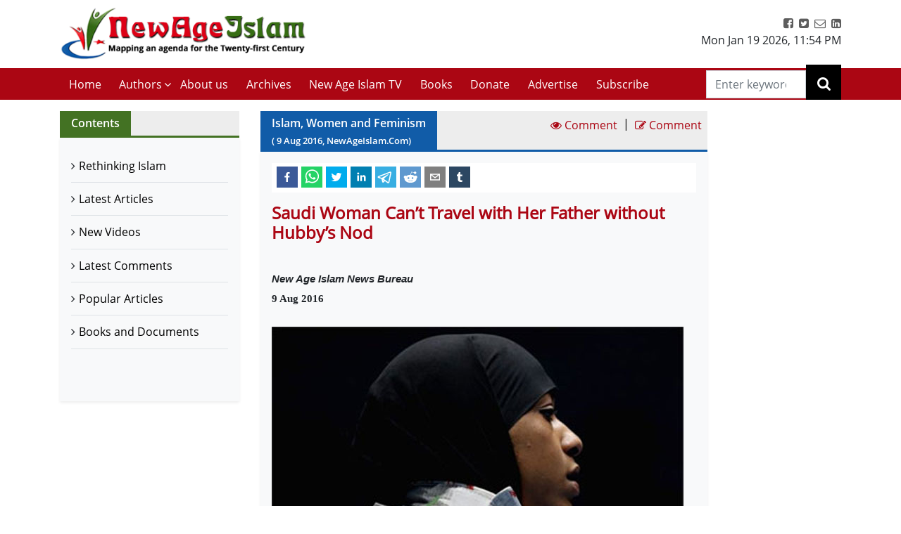

--- FILE ---
content_type: text/html; charset=utf-8
request_url: https://www.newageislam.com/islam-women-feminism/new-age-islam-news-bureau/saudi-woman-cant-travel-with-her-father-without-hubbys-nod/d/108222
body_size: 46017
content:

  <!DOCTYPE html>
  <html lang="en">
    <head>
    <meta charset="utf-8" />
    <title data-react-helmet="true">Saudi Woman Can’t Travel with Her Father without Hubby’s Nod | New Age Islam News Bureau | New Age Islam | Islamic News and Views | Moderate Muslims &amp; Islam</title>
    <meta data-react-helmet="true" name="description" content="Get all the news and views on Rethinking Islamic Religion, preventing radicalisation and de-radicalisation. New Age Islam brings modern Muslims closer to the original ideals and spirit of Islam &amp; Rethink on Islam. Visit us today!"/><meta data-react-helmet="true" property="og:title" content="Saudi Woman Can’t Travel with Her Father without Hubby’s Nod | New Age Islam News Bureau"/><meta data-react-helmet="true" name="og:description" content="• &amp;nbsp;Muslim Women in France Cause Controversy with Upcoming
‘Burkini Pool Party’

• &amp;nbsp;Petition to Allow Women Basketball Players to Wear Hijab
on Court Reaches 89,000 Signatures

• &amp;nbsp;Emerging From Slavery, Yazidi Women Struggle To Recover

• &amp;nbsp;ISIS Executes Pregnant Woman, Kidnaps Four Children
Attempting To Flee Terrorist Group

• &amp;nbsp;‘Killed Sisters to Protect the Family Honour, Not
Property’: Pakistani Killer of Two Sisters

• &amp;nbsp;French Girl, 16, Charged With Allegedly Supporting
Islamic State

• &amp;nbsp;Ibtihaj Muhammad - A Muslim Woman - Fences In Hijab at
Rio Olympics for USA

Compiled by New Age Islam News Bureau"/><meta data-react-helmet="true" property="og:url" content="https://www.newageislam.com/islam-women-feminism/new-age-islam-news-bureau/saudi-woman-cant-travel-with-her-father-without-hubbys-nod/d/108222"/><meta data-react-helmet="true" name="abstract" content="About Islam, Islamic Religion and Muslims"/><meta data-react-helmet="true" name="robots" content="index, follow"/>
    <link data-react-helmet="true" rel="canonical" href="https://www.newageislam.com/islam-women-feminism/new-age-islam-news-bureau/saudi-woman-cant-travel-with-her-father-without-hubbys-nod/d/108222"/>
    <link
    rel="icon"
    href="/newageislam-favicon.jpg"
    type="image/x-icon"
  />
    <meta
      name="viewport"
      content="width=device-width, initial-scale=1, shrink-to-fit=no"
    />
    <meta name="theme-color" content="#000000" />
	<meta name="google-site-verification" content="o9aMtfcgyOfBT6Nvu3ctNY5L_ozb1frrMDuTcaoinNc" />
    <meta http-equiv="Content-Type" content="text/html; charset=utf-8" />
	<link rel="manifest" href="/manifest.json">
    <link rel="stylesheet" href="https://stackpath.bootstrapcdn.com/bootstrap/4.5.2/css/bootstrap.min.css" integrity="sha384-JcKb8q3iqJ61gNV9KGb8thSsNjpSL0n8PARn9HuZOnIxN0hoP+VmmDGMN5t9UJ0Z" crossorigin="anonymous">
    <link rel="stylesheet" href="https://stackpath.bootstrapcdn.com/font-awesome/4.7.0/css/font-awesome.min.css" integrity="sha384-wvfXpqpZZVQGK6TAh5PVlGOfQNHSoD2xbE+QkPxCAFlNEevoEH3Sl0sibVcOQVnN" crossorigin="anonymous">
    <style>	
    body {
      @font-face {
        font-family: 'Pacifico';
        font-style: normal;
        font-weight: 400;
        src: local('Pacifico Regular'), local('Pacifico-Regular'), url(https://fonts.gstatic.com/s/pacifico/v12/FwZY7-Qmy14u9lezJ-6H6MmBp0u-.woff2) format('woff2');
        font-display: swap;
      }	
    }
    </style>
    <link data-chunk="main" rel="stylesheet" href="/main.3aae61f4.css">
    <link data-chunk="main" rel="preload" as="style" href="/main.3aae61f4.css">
<link data-chunk="main" rel="preload" as="script" href="/bundle.3aae61f4.js">
<link data-chunk="pages-list-component-jsx" rel="preload" as="script" href="/14.bundle.3aae61f4.js">
<link data-chunk="pages-search-component-jsx" rel="preload" as="script" href="/18.bundle.3aae61f4.js">
<link data-chunk="pages-archives-page-component-jsx" rel="preload" as="script" href="/5.bundle.3aae61f4.js">
<link data-chunk="pages-latest-articles-component-jsx" rel="preload" as="script" href="/11.bundle.3aae61f4.js">
<link data-chunk="pages-view-comments-page-jsx" rel="preload" as="script" href="/21.bundle.3aae61f4.js">
<link data-chunk="pages-advertise-component-jsx" rel="preload" as="script" href="/4.bundle.3aae61f4.js">
<link data-chunk="pages-popular-articles-component-jsx" rel="preload" as="script" href="/15.bundle.3aae61f4.js">
<link data-chunk="pages-privacypolicy-component-jsx" rel="preload" as="script" href="/16.bundle.3aae61f4.js">
<link data-chunk="pages-latest-comments-component-jsx" rel="preload" as="script" href="/12.bundle.3aae61f4.js">
<link data-chunk="pages-contacts-component-jsx" rel="preload" as="script" href="/7.bundle.3aae61f4.js">
<link data-chunk="pages-donate-component-jsx" rel="preload" as="script" href="/9.bundle.3aae61f4.js">
<link data-chunk="pages-bestofbefore-component-jsx" rel="preload" as="script" href="/6.bundle.3aae61f4.js">
<link data-chunk="pages-subscribepage-component-jsx" rel="preload" as="script" href="/19.bundle.3aae61f4.js">
<link data-chunk="pages-latest-videos-component-jsx" rel="preload" as="script" href="/13.bundle.3aae61f4.js">
<link data-chunk="pages-about-component-jsx" rel="preload" as="script" href="/3.bundle.3aae61f4.js">
<link data-chunk="pages-disclaimer-component-jsx" rel="preload" as="script" href="/8.bundle.3aae61f4.js">
<link data-chunk="pages-reportAbuse-jsx" rel="preload" as="script" href="/17.bundle.3aae61f4.js">
<link data-chunk="pages-unsubscribepage-component-jsx" rel="preload" as="script" href="/20.bundle.3aae61f4.js">
    </head>
    <body>
    <div id="root"><div><header class="mainHeader mb-3"><section class="headerTop py-2"><div class="container"><div class="row"><div class="col-12 col-sm-5 col-md-4 col-lg-4"><div class="myBrand"><a title="Home" class="d-block" href="/"><img src="/dafa36d0ddb3219931bc71a0c715907f.png" alt="New Age Islam" class="img-fluid" width="400" height="93"/></a></div></div><div class="col-12 col-sm-7 col-md-8 col-lg-8 d-sm-block"><div class="headerTopRight text-center text-sm-right"><ul class="list-inline m-0 p-0"><li class="list-inline-item"><a href="https://www.facebook.com/NewAgeIslam/" title="facebook"><i class="fa fa-facebook-square"></i></a></li><li class="list-inline-item"><a href="http://twitter.com/NewAgeIslam" title="twitter"><i class="fa fa-twitter-square"></i></a></li><li class="list-inline-item"><a href="mailto:editor@NewAgeIslam.com" title="Email"><i class="fa fa-envelope-o"></i></a></li><li class="list-inline-item"><a href="http://linkedin.com" title="Linkedin"><i class="fa fa-linkedin-square"></i></a></li></ul><div id="date_time_header" class="dateHeader">Mon Jan 19 2026<!-- -->,<!-- --> <!-- -->11:53 PM</div></div></div></div></div></section><section class="headerMenu"><div class="container"><div class="row"><div class="col-12 col-sm-12 col-md-12 col-lg-11 menuLeft hide"><div class="mobileIcon d-block d-lg-none"><i class="fa fa-bars"></i></div><div class="mobileName d-block d-lg-none py-3 mb-3 border-bottom"><a class="d-block" title="Home" href="/"><img src="/dafa36d0ddb3219931bc71a0c715907f.png" alt="New Age Islam" class="img-fluid" width="270" height="69"/></a></div><ul class="list-inline m-0 headerMenuList"><li class="list-inline-item"><a title="Home" href="/">Home<!-- --> </a></li><li class="list-inline-item"><a href="#" title="Authors">Authors</a><i class="fa fa-angle-down position-absolute submenuhide"></i><ul class="list-unstyled m-0 subMenu position-absolute"><li><a title="Authors" href="/a/sultan-shahin"> <!-- -->Sultan Shahin<!-- --> </a></li><li><a title="Authors" href="/a/mohammad-yunus"> <!-- -->Mohammad Yunus<!-- --> </a></li><li><a title="Authors" href="/a/naseer-ahmed"> <!-- -->Naseer Ahmed<!-- --> </a></li><li><a title="Authors" href="/a/ghulam-ghaus"> <!-- -->Ghulam Ghaus<!-- --> </a></li><li><a title="Authors" href="/a/ghulam-rasool"> <!-- -->Ghulam Rasool<!-- --> </a></li><li><a title="Authors" href="/a/arshad-alam"> <!-- -->Arshad Alam<!-- --> </a></li><li><a title="Authors" href="/a/rashid-samnakay"> <!-- -->Rashid Samnakay<!-- --> </a></li><li><a title="Authors" href="/a/sohail-arshad-"> <!-- -->Sohail Arshad  <!-- --> </a></li><li><a title="Authors" href="/a/new-age-islam-staff-writer"> <!-- -->New Age Islam Staff Writer<!-- --> </a></li><li><a title="Authors" href="/a/new-age-islam-correspondent"> <!-- -->New Age Islam Correspondent<!-- --> </a></li><li><a title="Authors" href="/a/new-age-islam-edit-desk"> <!-- -->New Age Islam Edit Desk<!-- --> </a></li><li><a title="Authors" href="/a/yoginder-s-sikand-"> <!-- -->Yoginder S. Sikand <!-- --> </a></li><li><a title="Authors" href="/a/arman-neyazi"> <!-- -->Arman Neyazi<!-- --> </a></li><li><a title="Authors" href="/a/nastik-durani-"> <!-- -->Nastik Durani <!-- --> </a></li><li><a title="Authors" href="/a/basil-hijazi-"> <!-- -->Basil Hijazi <!-- --> </a></li><li><a title="Authors" href="/a/maryam-sakeenah-"> <!-- -->Maryam Sakeenah  <!-- --> </a></li><li><a title="Authors" href="/a/roshan"> <!-- -->Roshan<!-- --> </a></li><li><a title="Authors" href="/a/umm-abdullah"> <!-- -->Umm Abdullah<!-- --> </a></li><li><a title="Authors" href="/a/nigar-ataulla-"> <!-- -->Nigar Ataulla <!-- --> </a></li><li><a title="Authors" href="/a/aftab-ahmad"> <!-- -->Aftab Ahmad<!-- --> </a></li><li><a title="Authors" href="/a/prof-c-m-naim-"> <!-- -->Prof. C. M. Naim <!-- --> </a></li><li><a title="Authors" href="/a/prof-masood-alam-falahi-"> <!-- -->Prof. Masood Alam Falahi <!-- --> </a></li><li><a title="Authors" href="/a/dr-john-andrew-morrow-imam-ilyas-islam"> <!-- -->Dr. John Andrew Morrow (Imam Ilyas Islam)<!-- --> </a></li><li><a title="Authors" href="/a/charles-upton-"> <!-- -->Charles Upton  <!-- --> </a></li><li><a title="Authors" href="/a/pervez-hoodbhoy-"> <!-- -->Pervez Hoodbhoy <!-- --> </a></li><li><a title="Authors" href="/a/javed-ahmad-ghamidi-"> <!-- -->Javed Ahmad Ghamidi <!-- --> </a></li><li><a title="Authors" href="/a/moin-qazi"> <!-- -->Moin Qazi<!-- --> </a></li><li><a title="Authors" href="/a/justin-jones-"> <!-- -->Justin Jones <!-- --> </a></li><li><a title="Authors" href="/a/mushtaq-ul-haq-ahmad-sikander"> <!-- -->Mushtaq Ul Haq Ahmad Sikander<!-- --> </a></li><li><a title="Authors" href="/a/junaid-jahangir"> <!-- -->Junaid Jahangir<!-- --> </a></li><li><a title="Authors" href="/a/dr-adis-duderija"> <!-- -->Dr. Adis Duderija<!-- --> </a></li><li><a title="Authors" href="/a/abdur-rahman-hamza-"> <!-- -->Abdur Rahman Hamza  <!-- --> </a></li><li><a title="Authors" href="/a/kaniz-fatma"> <!-- -->Kaniz Fatma<!-- --> </a></li><li><a title="Authors" href="/a/asif-merchant-"> <!-- -->Asif Merchant <!-- --> </a></li><li><a title="Authors" href="/a/dr-mike-ghous-"> <!-- -->Dr. Mike Ghous  <!-- --> </a></li><li><a title="Authors" href="/a/mohammad-r-awal-"> <!-- -->Mohammad R. Awal <!-- --> </a></li><li><a title="Authors" href="/a/dr-mohammad-nejatullah-siddiqui-"> <!-- -->Dr. Mohammad Nejatullah Siddiqui  <!-- --> </a></li><li><a title="Authors" href="/a/anita-mckone-"> <!-- -->Anita McKone <!-- --> </a></li><li><a title="Authors" href="/a/dr-qaiser-shamim-"> <!-- -->Dr. Qaiser Shamim <!-- --> </a></li><li><a title="Authors" href="/a/sharifah-munirah-alatas"> <!-- -->Sharifah Munirah Alatas<!-- --> </a></li><li><a title="Authors" href="/a/shakeel-shamsi"> <!-- -->Shakeel Shamsi<!-- --> </a></li><li><a title="Authors" href="/a/hassan-radwan"> <!-- -->Hassan Radwan<!-- --> </a></li><li><a title="Authors" href="/a/maria-khan-"> <!-- -->Maria Khan <!-- --> </a></li><li><a title="Authors" href="/a/a-rahman-"> <!-- -->A Rahman  <!-- --> </a></li><li><a title="Authors" href="/a/tufail-ahmad-"> <!-- -->Tufail Ahmad <!-- --> </a></li><li><a title="Authors" href="/a/dr-kausar-fatima-"> <!-- -->Dr. Kausar Fatima  <!-- --> </a></li><li><a title="Authors" href="/a/prof-parvin-sultana-"> <!-- -->Prof. Parvin Sultana  <!-- --> </a></li><li><a title="Authors" href="/a/s-mubashir-noor"> <!-- -->S. Mubashir Noor<!-- --> </a></li><li><a title="Authors" href="/a/syed-rizvi-"> <!-- -->Syed Rizvi <!-- --> </a></li><li><a title="Authors" href="/a/maulana-syed-aleem-ashraf-jaisi-"> <!-- -->Maulana Syed Aleem Ashraf Jaisi <!-- --> </a></li><li><a title="Authors" href="/a/imam-shamshad-a-nasir-"> <!-- -->Imam Shamshad A. Nasir <!-- --> </a></li><li><a title="Authors" href="/a/sharif-arshad"> <!-- -->Sharif Arshad<!-- --> </a></li><li><a title="Authors" href="/a/a-faizur-rahman"> <!-- -->A. Faizur Rahman<!-- --> </a></li><li><a title="Authors" href="/a/maulana-wahiduddin-khan-"> <!-- -->Maulana Wahiduddin Khan <!-- --> </a></li><li><a title="Authors" href="/a/dr-deeba-abedi-"> <!-- -->Dr. Deeba Abedi  <!-- --> </a></li><li><a title="Authors" href="/a/ayesha-hareem-"> <!-- -->Ayesha Hareem <!-- --> </a></li><li><a title="Authors" href="/a/canon-alan-amos-"> <!-- -->Canon Alan Amos  <!-- --> </a></li><li><a title="Authors" href="/a/danish-raza-"> <!-- -->Danish Raza <!-- --> </a></li><li><a title="Authors" href="/a/ikram-ahmed"> <!-- -->Ikram Ahmed<!-- --> </a></li><li><a title="Authors" href="/a/ashfaque-syed"> <!-- -->Ashfaque Syed<!-- --> </a></li><li><a title="Authors" href="/a/prof-akhtarul-wasey-"> <!-- -->Prof. Akhtarul Wasey <!-- --> </a></li><li><a title="Authors" href="/a/zafarul-islam-khan-"> <!-- -->Zafarul Islam Khan <!-- --> </a></li><li><a title="Authors" href="/a/mohsin-khan-"> <!-- -->Mohsin Khan  <!-- --> </a></li><li><a title="Authors" href="/a/roshan-shah"> <!-- -->Roshan Shah<!-- --> </a></li><li><a title="Authors" href="/a/maulana-dr-waris-mazhari-"> <!-- -->Maulana Dr. Waris Mazhari <!-- --> </a></li><li><a title="Authors" href="/a/rabbi-allen-s-maller-"> <!-- -->Rabbi Allen S. Maller <!-- --> </a></li><li><a title="Authors" href="/a/fr-victor-edwin-sj-"> <!-- -->Fr. Victor Edwin SJ    <!-- --> </a></li><li><a title="Authors" href="/a/fr-michael-d-calabria-"> <!-- -->Fr. Michael D. Calabria <!-- --> </a></li><li><a title="Authors" href="/a/fr-thomas-v"> <!-- -->Fr. Thomas V<!-- --> </a></li><li><a title="Authors" href="/a/fr-midhun-j-francis-"> <!-- -->Fr. Midhun J Francis <!-- --> </a></li><li><a title="Authors" href="/a/va-mohamad-ashrof"> <!-- -->V.A. Mohamad Ashrof<!-- --> </a></li><li><a title="Authors" href="/a/syed-sadruddin-hussain-"> <!-- -->Syed Sadruddin Hussain  <!-- --> </a></li><li><a title="Authors" href="/a/robert-j-burrowes"> <!-- -->Robert J. Burrowes<!-- --> </a></li><li><a title="Authors" href="/a/john-scales-avery"> <!-- -->John Scales Avery<!-- --> </a></li><li><a title="Authors" href="/a/prof-henry-francis-b-espiritu-"> <!-- -->Prof. Henry Francis B. Espiritu <!-- --> </a></li><li><a title="Authors" href="/a/to-shanavas"> <!-- -->T.O. Shanavas<!-- --> </a></li><li><a title="Authors" href="/a/kazi-wadud-nawaz-"> <!-- -->Kazi Wadud Nawaz <!-- --> </a></li><li><a title="Authors" href="/a/vm-khaleelur-rahman-"> <!-- -->V.M. Khaleelur Rahman  <!-- --> </a></li><li><a title="Authors" href="/a/belinda-f-espiritu-"> <!-- -->Belinda F. Espiritu  <!-- --> </a></li><li><a title="Authors" href="/a/s-m-pasha-"> <!-- -->S. M. Pasha  <!-- --> </a></li><li><a title="Authors" href="/a/misbahul-huda-"> <!-- -->Misbahul Huda <!-- --> </a></li><li><a title="Authors" href="/a/ziaur-rahman"> <!-- -->Ziaur Rahman<!-- --> </a></li><li><a title="Authors" href="/a/iftekhar-hai-"> <!-- -->Iftekhar Hai <!-- --> </a></li><li><a title="Authors" href="/a/nauman-sadiq-"> <!-- -->Nauman Sadiq  <!-- --> </a></li><li><a title="Authors" href="/a/allama-adnan-ibrahim-"> <!-- -->Allama Adnan Ibrahim <!-- --> </a></li><li><a title="Authors" href="/a/a-amrita-anandi-"> <!-- -->A. Amrita Anandi <!-- --> </a></li><li><a title="Authors" href="/a/khwaja-azhar-abbas-"> <!-- -->Khwaja Azhar Abbas <!-- --> </a></li><li><a title="Authors" href="/a/m-irfan-"> <!-- -->M. Irfan <!-- --> </a></li><li><a title="Authors" href="/a/p-joy"> <!-- -->P. Joy<!-- --> </a></li><li><a title="Authors" href="/a/ali-raihan-"> <!-- -->Ali Raihan <!-- --> </a></li><li><a title="Authors" href="/a/lubna-anwar-"> <!-- -->Lubna Anwar <!-- --> </a></li><li><a title="Authors" href="/a/waheed-rizvi-"> <!-- -->Waheed Rizvi  <!-- --> </a></li><li><a title="Authors" href="/a/dr-mohammad-najeeb-qasmi"> <!-- -->Dr. Mohammad Najeeb Qasmi<!-- --> </a></li><li><a title="Authors" href="/a/ahsan-ul-haq"> <!-- -->Ahsan ul Haq<!-- --> </a></li><li><a title="Authors" href="/a/mubashir-vp"> <!-- -->Mubashir VP<!-- --> </a></li><li><a title="Authors" href="/a/maulana-nauman-naeem-"> <!-- -->Maulana Nauman Naeem  <!-- --> </a></li><li><a title="Authors" href="/a/dr-vithal-rajan-"> <!-- -->Dr. Vithal Rajan <!-- --> </a></li><li><a title="Authors" href="/a/somali-k-chakrabarti-"> <!-- -->Somali K Chakrabarti  <!-- --> </a></li><li><a title="Authors" href="/a/nasim-yousaf-"> <!-- -->Nasim Yousaf <!-- --> </a></li><li><a title="Authors" href="/a/feroze-mithiborwala"> <!-- -->Feroze Mithiborwala<!-- --> </a></li><li><a title="Authors" href="/a/dr-ibrahim-b-syed"> <!-- -->Dr. Ibrahim B. Syed<!-- --> </a></li><li><a title="Authors" href="/a/dr-mih-farooqi"> <!-- -->Dr. M.I.H. Farooqi<!-- --> </a></li><li><a title="Authors" href="/a/mohammad-hashim-"> <!-- -->Mohammad Hashim <!-- --> </a></li><li><a title="Authors" href="/a/sam-westrop"> <!-- -->Sam Westrop<!-- --> </a></li><li><a title="Authors" href="/a/maulana-tauqir-raza-barailvi-"> <!-- -->Maulana Tauqir Raza Barailvi <!-- --> </a></li><li><a title="Authors" href="/a/mufti-asjad-raza-qadri"> <!-- -->Mufti Asjad Raza Qadri<!-- --> </a></li><li><a title="Authors" href="/a/mubarak-kapdi"> <!-- -->Mubarak Kapdi<!-- --> </a></li><li><a title="Authors" href="/a/mufti-asjad-raza-qadri"> <!-- -->Mufti Asjad Raza Qadri<!-- --> </a></li><li><a title="Authors" href="/a/dr-mohammad-abuhamdiyyah-"> <!-- -->Dr Mohammad Abuhamdiyyah  <!-- --> </a></li><li><a title="Authors" href="/a/zahur-raza-misbahi-"> <!-- -->Zahur Raza Misbahi  <!-- --> </a></li><li><a title="Authors" href="/a/irshad-mahmood-"> <!-- -->Irshad Mahmood  <!-- --> </a></li><li><a title="Authors" href="/a/irshad-ahmad-bhat-"> <!-- -->Irshad Ahmad Bhat <!-- --> </a></li><li><a title="Authors" href="/a/zahid-sultan-magray-"> <!-- -->Zahid Sultan Magray  <!-- --> </a></li><li><a title="Authors" href="/a/a-rahi-"> <!-- -->A. Rahi  <!-- --> </a></li><li><a title="Authors" href="/a/allama-rahmatullah-tarique-"> <!-- -->Allama Rahmatullah Tarique  <!-- --> </a></li><li><a title="Authors" href="/a/swami-lakshmi-shankaracharya-"> <!-- -->Swami Lakshmi Shankaracharya <!-- --> </a></li><li><a title="Authors" href="/a/gouthama-siddarthan-"> <!-- -->Gouthama Siddarthan  <!-- --> </a></li><li><a title="Authors" href="/a/heesha-she"> <!-- -->Heesha She<!-- --> </a></li><li><a title="Authors" href="/a/tabassum-"> <!-- -->Tabassum <!-- --> </a></li><li><a title="Authors" href="/a/iqbal-r-sama-"> <!-- -->Iqbal R. Sama  <!-- --> </a></li><li><a title="Authors" href="/a/suleiman-khan-"> <!-- -->Suleiman Khan  <!-- --> </a></li><li><a title="Authors" href="/a/neza-t-reyhan-"> <!-- -->Neza T. Reyhan <!-- --> </a></li><li><a title="Authors" href="/a/k-suhela-"> <!-- -->K. Suhela <!-- --> </a></li><li><a title="Authors" href="/a/binkles-"> <!-- -->Binkles  <!-- --> </a></li><li><a title="Authors" href="/a/reshu"> <!-- -->Reshu<!-- --> </a></li><li><a title="Authors" href="/a/sumit-paul"> <!-- -->Sumit Paul<!-- --> </a></li><li><a title="Authors" href="/a/saquib-salim"> <!-- -->Saquib Salim<!-- --> </a></li><li><a title="Authors" href="/a/grace-mubashir"> <!-- -->Grace Mubashir<!-- --> </a></li><li><a title="Authors" href="/a/hasan-mahmud"> <!-- -->Hasan Mahmud<!-- --> </a></li><li><a title="Authors" href="/a/mohammad-ali"> <!-- -->Mohammad Ali<!-- --> </a></li><li><a title="Authors" href="/a/dr-mohammad-ghitreef"> <!-- -->Dr. Mohammad Ghitreef<!-- --> </a></li><li><a title="Authors" href="/a/sahil-razvi"> <!-- -->Sahil Razvi<!-- --> </a></li><li><a title="Authors" href="/a/syed-amjad-hussain"> <!-- -->Syed Amjad Hussain<!-- --> </a></li></ul></li><li class="list-inline-item"><a title="About us" href="/about">About us</a></li><li class="list-inline-item"><a title="Archives" href="/bestArticles">Archives</a></li><li class="list-inline-item"><a rel="noopener noreferrer" title="New Age Islam TV" href="/latestVideos">New Age Islam TV</a></li><li class="list-inline-item"><a title="Books and Documents" href="/a/books-and-documents">Books</a></li><li class="list-inline-item"><a title="Donate" href="/donate">Donate</a></li><li class="list-inline-item"><a title="Advertise" href="/advertise">Advertise</a></li><li class="list-inline-item"><a title="Subscribe" href="/subscribe">Subscribe</a></li></ul></div><div class="col-12 col-sm-12 col-md-12 col-lg-1 searchRight"><div class="dexktopSearchWrap text-center"><div class="dexktopSearchIcon float-right position-relative"><i class="fa fa-search"></i><input type="search" name="search" class="form-control rounded-0" placeholder="Enter keywords" value=""/></div></div></div></div></div></section></header><section class="innerPageWrap pb-5 contactPage"><div class="container"><div class="row"><aside class="col-12 col-sm-12 col-md-4 col-lg-3"><div class="sidebarWrap"><div class="sectionTitle greenTitleBg clearfix d-flex"><h2 class="m-0 float-left mr-auto px-3">Contents</h2></div><div class="pagesLinks bg-light shadow-sm"><ul class="m-0 list-unstyled p-3"><li class="border-bottom"><a title="Rethinking Islam" rel="noreferrer" href="/bestOfArticles">Rethinking Islam</a></li><li class="border-bottom"><a title="Latest Articles" rel="noreferrer" href="/latestArticles">Latest Articles</a></li><li class="border-bottom"><a title="New Videos" rel="noreferrer" href="/latestVideos">New Videos</a></li><li class="border-bottom"><a title="Latest Comments" rel="noreferrer" href="/latestComments">Latest Comments</a></li><li class="border-bottom"><a title="Popular Articles" rel="noreferrer" href="/popularArticles">Popular Articles</a></li><li class="border-bottom"><a title="Books and Documents" rel="noreferrer" href="/a/books-and-documents">Books and Documents</a></li></ul></div></div></aside> <div class="col-12 col-sm-12 col-md-8 col-lg-7"><div class="sectionTitle blueTitleBg clearfix d-flex"><h2 class="m-0 float-left mr-auto px-3">Islam, Women and Feminism<!-- --> <small>( <!-- -->9<!-- --> <!-- -->Aug<!-- --> <!-- -->2016<!-- -->, NewAgeIslam.Com)</small></h2><a class="p-2" href="#viewComment" title="View Comment"><i class="fa fa-eye"></i> <span>Comment</span></a> <span class="divide">|</span><a class="p-2" href="#articleCommentForm" title="Write a Comment"><i class="fa fa-pencil-square-o"></i> <span>Comment</span></a></div><div class="pageWrap p-3 bg-light shadow-sm"><div class="sharePost"><div class="shared-icons"><button aria-label="facebook" class="react-share__ShareButton" style="background-color:transparent;border:none;padding:0;font:inherit;color:inherit;cursor:pointer"><svg viewBox="0 0 64 64" width="64" height="64"><rect width="64" height="64" rx="0" ry="0" fill="#3b5998"></rect><path d="M34.1,47V33.3h4.6l0.7-5.3h-5.3v-3.4c0-1.5,0.4-2.6,2.6-2.6l2.8,0v-4.8c-0.5-0.1-2.2-0.2-4.1-0.2 c-4.1,0-6.9,2.5-6.9,7V28H24v5.3h4.6V47H34.1z" fill="white"></path></svg></button><button quote="Saudi Woman Can’t Travel with Her Father without Hubby’s Nod" hashtag="Saudi Woman Can’t Travel with Her Father without Hubby’s Nod" aria-label="whatsapp" class="react-share__ShareButton" style="background-color:transparent;border:none;padding:0;font:inherit;color:inherit;cursor:pointer"><svg viewBox="0 0 64 64" width="64" height="64"><rect width="64" height="64" rx="0" ry="0" fill="#25D366"></rect><path d="m42.32286,33.93287c-0.5178,-0.2589 -3.04726,-1.49644 -3.52105,-1.66732c-0.4712,-0.17346 -0.81554,-0.2589 -1.15987,0.2589c-0.34175,0.51004 -1.33075,1.66474 -1.63108,2.00648c-0.30032,0.33658 -0.60064,0.36247 -1.11327,0.12945c-0.5178,-0.2589 -2.17994,-0.80259 -4.14759,-2.56312c-1.53269,-1.37217 -2.56312,-3.05503 -2.86603,-3.57283c-0.30033,-0.5178 -0.03366,-0.80259 0.22524,-1.06149c0.23301,-0.23301 0.5178,-0.59547 0.7767,-0.90616c0.25372,-0.31068 0.33657,-0.5178 0.51262,-0.85437c0.17088,-0.36246 0.08544,-0.64725 -0.04402,-0.90615c-0.12945,-0.2589 -1.15987,-2.79613 -1.58964,-3.80584c-0.41424,-1.00971 -0.84142,-0.88027 -1.15987,-0.88027c-0.29773,-0.02588 -0.64208,-0.02588 -0.98382,-0.02588c-0.34693,0 -0.90616,0.12945 -1.37736,0.62136c-0.4712,0.5178 -1.80194,1.76053 -1.80194,4.27186c0,2.51134 1.84596,4.945 2.10227,5.30747c0.2589,0.33657 3.63497,5.51458 8.80262,7.74113c1.23237,0.5178 2.1903,0.82848 2.94111,1.08738c1.23237,0.38836 2.35599,0.33657 3.24402,0.20712c0.99159,-0.15534 3.04985,-1.24272 3.47963,-2.45956c0.44013,-1.21683 0.44013,-2.22654 0.31068,-2.45955c-0.12945,-0.23301 -0.46601,-0.36247 -0.98382,-0.59548m-9.40068,12.84407l-0.02589,0c-3.05503,0 -6.08417,-0.82849 -8.72495,-2.38189l-0.62136,-0.37023l-6.47252,1.68286l1.73463,-6.29129l-0.41424,-0.64725c-1.70875,-2.71846 -2.6149,-5.85116 -2.6149,-9.07706c0,-9.39809 7.68934,-17.06155 17.15993,-17.06155c4.58253,0 8.88029,1.78642 12.11655,5.02268c3.23625,3.21036 5.02267,7.50812 5.02267,12.06476c-0.0078,9.3981 -7.69712,17.06155 -17.14699,17.06155m14.58906,-31.58846c-3.93529,-3.80584 -9.1133,-5.95471 -14.62789,-5.95471c-11.36055,0 -20.60848,9.2065 -20.61625,20.52564c0,3.61684 0.94757,7.14565 2.75211,10.26282l-2.92557,10.63564l10.93337,-2.85309c3.0136,1.63108 6.4052,2.4958 9.85634,2.49839l0.01037,0c11.36574,0 20.61884,-9.2091 20.62403,-20.53082c0,-5.48093 -2.14111,-10.64081 -6.03239,-14.51915" fill="white"></path></svg></button><button quote="Saudi Woman Can’t Travel with Her Father without Hubby’s Nod" hashtag="Saudi Woman Can’t Travel with Her Father without Hubby’s Nod" aria-label="twitter" class="react-share__ShareButton" style="background-color:transparent;border:none;padding:0;font:inherit;color:inherit;cursor:pointer"><svg viewBox="0 0 64 64" width="64" height="64"><rect width="64" height="64" rx="0" ry="0" fill="#00aced"></rect><path d="M48,22.1c-1.2,0.5-2.4,0.9-3.8,1c1.4-0.8,2.4-2.1,2.9-3.6c-1.3,0.8-2.7,1.3-4.2,1.6 C41.7,19.8,40,19,38.2,19c-3.6,0-6.6,2.9-6.6,6.6c0,0.5,0.1,1,0.2,1.5c-5.5-0.3-10.3-2.9-13.5-6.9c-0.6,1-0.9,2.1-0.9,3.3 c0,2.3,1.2,4.3,2.9,5.5c-1.1,0-2.1-0.3-3-0.8c0,0,0,0.1,0,0.1c0,3.2,2.3,5.8,5.3,6.4c-0.6,0.1-1.1,0.2-1.7,0.2c-0.4,0-0.8,0-1.2-0.1 c0.8,2.6,3.3,4.5,6.1,4.6c-2.2,1.8-5.1,2.8-8.2,2.8c-0.5,0-1.1,0-1.6-0.1c2.9,1.9,6.4,2.9,10.1,2.9c12.1,0,18.7-10,18.7-18.7 c0-0.3,0-0.6,0-0.8C46,24.5,47.1,23.4,48,22.1z" fill="white"></path></svg></button><button quote="Saudi Woman Can’t Travel with Her Father without Hubby’s Nod" hashtag="Saudi Woman Can’t Travel with Her Father without Hubby’s Nod" aria-label="linkedin" class="react-share__ShareButton" style="background-color:transparent;border:none;padding:0;font:inherit;color:inherit;cursor:pointer"><svg viewBox="0 0 64 64" width="64" height="64"><rect width="64" height="64" rx="0" ry="0" fill="#007fb1"></rect><path d="M20.4,44h5.4V26.6h-5.4V44z M23.1,18c-1.7,0-3.1,1.4-3.1,3.1c0,1.7,1.4,3.1,3.1,3.1 c1.7,0,3.1-1.4,3.1-3.1C26.2,19.4,24.8,18,23.1,18z M39.5,26.2c-2.6,0-4.4,1.4-5.1,2.8h-0.1v-2.4h-5.2V44h5.4v-8.6 c0-2.3,0.4-4.5,3.2-4.5c2.8,0,2.8,2.6,2.8,4.6V44H46v-9.5C46,29.8,45,26.2,39.5,26.2z" fill="white"></path></svg></button><button quote="Saudi Woman Can’t Travel with Her Father without Hubby’s Nod" hashtag="Saudi Woman Can’t Travel with Her Father without Hubby’s Nod" aria-label="telegram" class="react-share__ShareButton" style="background-color:transparent;border:none;padding:0;font:inherit;color:inherit;cursor:pointer"><svg viewBox="0 0 64 64" width="64" height="64"><rect width="64" height="64" rx="0" ry="0" fill="#37aee2"></rect><path d="m45.90873,15.44335c-0.6901,-0.0281 -1.37668,0.14048 -1.96142,0.41265c-0.84989,0.32661 -8.63939,3.33986 -16.5237,6.39174c-3.9685,1.53296 -7.93349,3.06593 -10.98537,4.24067c-3.05012,1.1765 -5.34694,2.05098 -5.4681,2.09312c-0.80775,0.28096 -1.89996,0.63566 -2.82712,1.72788c-0.23354,0.27218 -0.46884,0.62161 -0.58825,1.10275c-0.11941,0.48114 -0.06673,1.09222 0.16682,1.5716c0.46533,0.96052 1.25376,1.35737 2.18443,1.71383c3.09051,0.99037 6.28638,1.93508 8.93263,2.8236c0.97632,3.44171 1.91401,6.89571 2.84116,10.34268c0.30554,0.69185 0.97105,0.94823 1.65764,0.95525l-0.00351,0.03512c0,0 0.53908,0.05268 1.06412,-0.07375c0.52679,-0.12292 1.18879,-0.42846 1.79109,-0.99212c0.662,-0.62161 2.45836,-2.38812 3.47683,-3.38552l7.6736,5.66477l0.06146,0.03512c0,0 0.84989,0.59703 2.09312,0.68132c0.62161,0.04214 1.4399,-0.07726 2.14229,-0.59176c0.70766,-0.51626 1.1765,-1.34683 1.396,-2.29506c0.65673,-2.86224 5.00979,-23.57745 5.75257,-27.00686l-0.02107,0.08077c0.51977,-1.93157 0.32837,-3.70159 -0.87096,-4.74991c-0.60054,-0.52152 -1.2924,-0.7498 -1.98425,-0.77965l0,0.00176zm-0.2072,3.29069c0.04741,0.0439 0.0439,0.0439 0.00351,0.04741c-0.01229,-0.00351 0.14048,0.2072 -0.15804,1.32576l-0.01229,0.04214l-0.00878,0.03863c-0.75858,3.50668 -5.15554,24.40802 -5.74203,26.96472c-0.08077,0.34417 -0.11414,0.31959 -0.09482,0.29852c-0.1756,-0.02634 -0.50045,-0.16506 -0.52679,-0.1756l-13.13468,-9.70175c4.4988,-4.33199 9.09945,-8.25307 13.744,-12.43229c0.8218,-0.41265 0.68483,-1.68573 -0.29852,-1.70681c-1.04305,0.24584 -1.92279,0.99564 -2.8798,1.47502c-5.49971,3.2626 -11.11882,6.13186 -16.55882,9.49279c-2.792,-0.97105 -5.57873,-1.77704 -8.15298,-2.57601c2.2336,-0.89555 4.00889,-1.55579 5.75608,-2.23009c3.05188,-1.1765 7.01687,-2.7042 10.98537,-4.24067c7.94051,-3.06944 15.92667,-6.16346 16.62028,-6.43037l0.05619,-0.02283l0.05268,-0.02283c0.19316,-0.0878 0.30378,-0.09658 0.35471,-0.10009c0,0 -0.01756,-0.05795 -0.00351,-0.04566l-0.00176,0zm-20.91715,22.0638l2.16687,1.60145c-0.93418,0.91311 -1.81743,1.77353 -2.45485,2.38812l0.28798,-3.98957" fill="white"></path></svg></button><button quote="Saudi Woman Can’t Travel with Her Father without Hubby’s Nod" hashtag="Saudi Woman Can’t Travel with Her Father without Hubby’s Nod" aria-label="reddit" class="react-share__ShareButton" style="background-color:transparent;border:none;padding:0;font:inherit;color:inherit;cursor:pointer"><svg viewBox="0 0 64 64" width="64" height="64"><rect width="64" height="64" rx="0" ry="0" fill="#5f99cf"></rect><path d="m 52.8165,31.942362 c 0,-2.4803 -2.0264,-4.4965 -4.5169,-4.4965 -1.2155,0 -2.3171,0.4862 -3.128,1.2682 -3.077,-2.0247 -7.2403,-3.3133 -11.8507,-3.4782 l 2.5211,-7.9373 6.8272,1.5997 -0.0102,0.0986 c 0,2.0281 1.6575,3.6771 3.6958,3.6771 2.0366,0 3.6924,-1.649 3.6924,-3.6771 0,-2.0281 -1.6575,-3.6788 -3.6924,-3.6788 -1.564,0 -2.8968,0.9758 -3.4357,2.3443 l -7.3593,-1.7255 c -0.3213,-0.0782 -0.6477,0.1071 -0.748,0.4233 L 32,25.212062 c -4.8246,0.0578 -9.1953,1.3566 -12.41,3.4425 -0.8058,-0.7446 -1.8751,-1.2104 -3.0583,-1.2104 -2.4905,0 -4.5152,2.0179 -4.5152,4.4982 0,1.649 0.9061,3.0787 2.2389,3.8607 -0.0884,0.4794 -0.1462,0.9639 -0.1462,1.4569 0,6.6487 8.1736,12.0581 18.2223,12.0581 10.0487,0 18.224,-5.4094 18.224,-12.0581 0,-0.4658 -0.0493,-0.9248 -0.1275,-1.377 1.4144,-0.7599 2.3885,-2.2304 2.3885,-3.9406 z m -29.2808,3.0872 c 0,-1.4756 1.207,-2.6775 2.6894,-2.6775 1.4824,0 2.6877,1.2019 2.6877,2.6775 0,1.4756 -1.2053,2.6758 -2.6877,2.6758 -1.4824,0 -2.6894,-1.2002 -2.6894,-2.6758 z m 15.4037,7.9373 c -1.3549,1.3481 -3.4816,2.0043 -6.5008,2.0043 l -0.0221,-0.0051 -0.0221,0.0051 c -3.0209,0 -5.1476,-0.6562 -6.5008,-2.0043 -0.2465,-0.2448 -0.2465,-0.6443 0,-0.8891 0.2465,-0.2465 0.6477,-0.2465 0.8942,0 1.105,1.0999 2.9393,1.6337 5.6066,1.6337 l 0.0221,0.0051 0.0221,-0.0051 c 2.6673,0 4.5016,-0.5355 5.6066,-1.6354 0.2465,-0.2465 0.6477,-0.2448 0.8942,0 0.2465,0.2465 0.2465,0.6443 0,0.8908 z m -0.3213,-5.2615 c -1.4824,0 -2.6877,-1.2002 -2.6877,-2.6758 0,-1.4756 1.2053,-2.6775 2.6877,-2.6775 1.4824,0 2.6877,1.2019 2.6877,2.6775 0,1.4756 -1.2053,2.6758 -2.6877,2.6758 z" fill="white"></path></svg></button><button quote="Saudi Woman Can’t Travel with Her Father without Hubby’s Nod" hashtag="Saudi Woman Can’t Travel with Her Father without Hubby’s Nod" aria-label="email" class="react-share__ShareButton" style="background-color:transparent;border:none;padding:0;font:inherit;color:inherit;cursor:pointer"><svg viewBox="0 0 64 64" width="64" height="64"><rect width="64" height="64" rx="0" ry="0" fill="#7f7f7f"></rect><path d="M17,22v20h30V22H17z M41.1,25L32,32.1L22.9,25H41.1z M20,39V26.6l12,9.3l12-9.3V39H20z" fill="white"></path></svg></button><button quote="Saudi Woman Can’t Travel with Her Father without Hubby’s Nod" hashtag="Saudi Woman Can’t Travel with Her Father without Hubby’s Nod" aria-label="tumblr" class="react-share__ShareButton" style="background-color:transparent;border:none;padding:0;font:inherit;color:inherit;cursor:pointer"><svg viewBox="0 0 64 64" width="64" height="64"><rect width="64" height="64" rx="0" ry="0" fill="#2c4762"></rect><path d="M39.2,41c-0.6,0.3-1.6,0.5-2.4,0.5c-2.4,0.1-2.9-1.7-2.9-3v-9.3h6v-4.5h-6V17c0,0-4.3,0-4.4,0 c-0.1,0-0.2,0.1-0.2,0.2c-0.3,2.3-1.4,6.4-5.9,8.1v3.9h3V39c0,3.4,2.5,8.1,9,8c2.2,0,4.7-1,5.2-1.8L39.2,41z" fill="white"></path></svg></button></div></div><div class="articleListDetail "><h1 class="heading ">Saudi Woman Can’t Travel with Her Father without Hubby’s Nod</h1><div class="article-detail">
<em>
</em><p class="MsoNoSpacing" style="margin: 0cm 0cm 0.0001pt; background-image: initial; background-position: initial; background-size: initial; background-repeat: initial; background-attachment: initial; background-origin: initial; background-clip: initial;"><b><i><span lang="EN-US" style="font-size: 11pt; font-family: &quot;Trebuchet MS&quot;, sans-serif; color: rgb(33, 37, 41); background-image: initial; background-position: initial; background-size: initial; background-repeat: initial; background-attachment: initial; background-origin: initial; background-clip: initial;"><br></span></i></b></p><p class="MsoNoSpacing" style="margin: 0cm 0cm 0.0001pt; background-image: initial; background-position: initial; background-size: initial; background-repeat: initial; background-attachment: initial; background-origin: initial; background-clip: initial;"><b><i><span lang="EN-US" style="font-size: 11pt; font-family: &quot;Trebuchet MS&quot;, sans-serif; color: rgb(33, 37, 41); background-image: initial; background-position: initial; background-size: initial; background-repeat: initial; background-attachment: initial; background-origin: initial; background-clip: initial;">New Age Islam News Bureau<o:p></o:p></span></i></b></p><p style="margin: 0in 0in 0pt;">

</p><p class="MsoNoSpacing" style="margin: 0cm 0cm 0.0001pt; background-image: initial; background-position: initial; background-size: initial; background-repeat: initial; background-attachment: initial; background-origin: initial; background-clip: initial;"><b><span lang="EN-US" style="font-size:11.0pt;font-family:&quot;Trebuchet MS&quot;,&quot;sans-serif&quot;">9
Aug 2016</span></b><b><span lang="AR-SA" dir="RTL" style="font-size:11.0pt;
mso-ascii-font-family:&quot;Trebuchet MS&quot;;mso-hansi-font-family:&quot;Trebuchet MS&quot;"><o:p></o:p></span></b></p><p class="MsoNoSpacing" style="margin: 0cm 0cm 0.0001pt; background-image: initial; background-position: initial; background-size: initial; background-repeat: initial; background-attachment: initial; background-origin: initial; background-clip: initial;"><b><span lang="EN-US" style="font-size:11.0pt;font-family:&quot;Trebuchet MS&quot;,&quot;sans-serif&quot;"><br></span></b></p><p class="MsoNoSpacing" style="margin: 0cm 0cm 0.0001pt; background-image: initial; background-position: initial; background-size: initial; background-repeat: initial; background-attachment: initial; background-origin: initial; background-clip: initial;"><img src="https://www.newageislam.com/picture_library/Ibtihaj_WN_NewAgeIslam.jpg"></p><p style="margin: 0in 0in 0pt;"><i><span style="font-size: 10pt;"><font face="Trebuchet MS">Ibtihaj Muhammad turns
heads, and wants to change minds. Photo: Getty Images</font></span></i></p>

<p style="margin: 0in 0in 0pt;"><font face="Trebuchet MS">---------&nbsp;</font></p>

<p style="margin: 0in 0in 0pt;"><span style="font-family: &quot;Trebuchet MS&quot;, sans-serif; font-size: 11pt;">• </span><span style="font-family: &quot;Trebuchet MS&quot;, sans-serif; font-size: 11pt;">&nbsp;</span><font face="Trebuchet MS">Saudi Woman Can’t Travel with Her Father without Hubby’s
Nod</font></p>

<p style="margin: 0in 0in 0pt;"><span style="font-family: &quot;Trebuchet MS&quot;, sans-serif; font-size: 11pt;">• </span><span style="font-family: &quot;Trebuchet MS&quot;, sans-serif; font-size: 11pt;">&nbsp;</span><font face="Trebuchet MS">Muslim Women in France Cause Controversy with Upcoming
‘Burkini Pool Party’</font></p>

<p style="margin: 0in 0in 0pt;"><span style="font-family: &quot;Trebuchet MS&quot;, sans-serif; font-size: 11pt;">• </span><span style="font-family: &quot;Trebuchet MS&quot;, sans-serif; font-size: 11pt;">&nbsp;</span><font face="Trebuchet MS">Petition to Allow Women Basketball Players to Wear Hijab
on Court Reaches 89,000 Signatures</font></p>

<p style="margin: 0in 0in 0pt;"><span style="font-family: &quot;Trebuchet MS&quot;, sans-serif; font-size: 11pt;">• </span><span style="font-family: &quot;Trebuchet MS&quot;, sans-serif; font-size: 11pt;">&nbsp;</span><font face="Trebuchet MS">Emerging From Slavery, Yazidi Women Struggle To Recover</font></p>

<p style="margin: 0in 0in 0pt;"><span style="font-family: &quot;Trebuchet MS&quot;, sans-serif; font-size: 11pt;">• </span><span style="font-family: &quot;Trebuchet MS&quot;, sans-serif; font-size: 11pt;">&nbsp;</span><font face="Trebuchet MS">ISIS Executes Pregnant Woman, Kidnaps Four Children
Attempting To Flee Terrorist Group</font></p>

<p style="margin: 0in 0in 0pt;"><span style="font-family: &quot;Trebuchet MS&quot;, sans-serif; font-size: 11pt;">• </span><span style="font-family: &quot;Trebuchet MS&quot;, sans-serif; font-size: 11pt;">&nbsp;</span><font face="Trebuchet MS">‘Killed Sisters to Protect the Family Honour, Not
Property’: Pakistani Killer of Two Sisters</font></p>

<p style="margin: 0in 0in 0pt;"><span style="font-family: &quot;Trebuchet MS&quot;, sans-serif; font-size: 11pt;">• </span><span style="font-family: &quot;Trebuchet MS&quot;, sans-serif; font-size: 11pt;">&nbsp;</span><font face="Trebuchet MS">French Girl, 16, Charged With Allegedly Supporting
Islamic State</font></p>

<p style="margin: 0in 0in 0pt;"><span style="font-family: &quot;Trebuchet MS&quot;, sans-serif; font-size: 11pt;">• </span><span style="font-family: &quot;Trebuchet MS&quot;, sans-serif; font-size: 11pt;">&nbsp;</span><font face="Trebuchet MS">Ibtihaj Muhammad - A Muslim Woman - Fences In Hijab at
Rio Olympics for USA</font></p>

<p style="margin: 0in 0in 0pt;"><b><font face="Trebuchet MS">Compiled by New Age Islam News Bureau</font></b></p>

<p style="margin: 0in 0in 0pt;"><font face="Trebuchet MS">URL:&nbsp;</font><a href="https://newageislam.com/islam-women-feminism/saudi-woman-can%E2%80%99t-travel-with/d/108222" target="_blank" style="font-family: Verdana; font-size: 12px;">https://newageislam.com/islam-women-feminism/saudi-woman-can’t-travel-with/d/108222</a></p>

<p style="margin: 0in 0in 0pt;"><font face="Trebuchet MS">---</font></p>

<p style="margin: 0in 0in 0pt;"><font face="Trebuchet MS">&nbsp;</font></p>

<p style="margin: 0in 0in 0pt;"><font face="Trebuchet MS">Saudi woman can’t travel with her father without hubby’s
nod</font></p>

<p style="margin: 0in 0in 0pt;"><font face="Trebuchet MS">Aug 9, 2016</font></p>

<p style="margin: 0in 0in 0pt;"><font face="Trebuchet MS">DAMMAM — Saudi women still need the permission of their
husbands to travel even with their fathers.</font></p>

<p style="margin: 0in 0in 0pt;"><font face="Trebuchet MS">Senior Scholars Council member Sheikh Abdullah Al-Munai
said that husband is the legal guardian of a woman. She is not allowed to go
out or travel without her husband’s permission.</font></p>

<p style="margin: 0in 0in 0pt;"><font face="Trebuchet MS">“If a husband prevents his wife from travel for no
legitimate reason, the case can be taken to court and a judge can intervene,”
said Al-Munai.</font></p>

<p style="margin: 0in 0in 0pt;"><font face="Trebuchet MS">Eastern Province Passports Department spokesman Col.
Muallah Al-Otaibi said once a woman is married she is registered under her
husband’s guardianship.</font></p>

<p style="margin: 0in 0in 0pt;"><font face="Trebuchet MS">“A woman has to have her husband’s permission for travel
even if she is traveling with her father. The legal guardian of a woman is her
husband and his permission is needed regardless of who she is traveling with,”
said Al-Otaibi.</font></p>

<p style="margin: 0in 0in 0pt;"><font face="Trebuchet MS">The guardian can issue or cancel a travel permit through
the e-portal Abshir, he added.</font></p>

<p style="margin: 0in 0in 0pt;"><font face="Trebuchet MS">“The Passports Department is open to receive any
inquiries through its Twitter account. We interact with users and answer their
inquiries regularly,” said Al-Otaibi.</font></p>

<p style="margin: 0in 0in 0pt;"><font face="Trebuchet MS">Lawyer and legal consultant Abdulrahman Al-Lahim said the
charter of travel documents does not enlist that the guardian must give the
woman permission to travel.</font></p>

<p style="margin: 0in 0in 0pt;"><font face="Trebuchet MS">“A woman who is financially independent and manages her
own affairs is her own guardian. There is no legal or religious justification
for a travel permission from the husband or the father. The permission of
guardians on many of the affairs should be annulled,” said Al-Lahim.</font></p>

<p style="margin: 0in 0in 0pt;"><font face="Trebuchet MS">The permission of a guardian is only applied to minors
and people classified as mentally ill, he said, adding that adult women do not
fit any of these descriptions.</font></p>

<p style="margin: 0in 0in 0pt;"><font face="Trebuchet MS">Former judge and legal consultant Saleh Al-Shabramy said
every woman has the right to sue her guardian if he abuses her in any way.</font></p>

<p style="margin: 0in 0in 0pt;"><font face="Trebuchet MS">“The Islamic Shariah protects women’s rights. If a woman
is oppressed or abused by her guardian, she has the right to sue him,” said
Al-Shabramy.</font></p>

<p style="margin: 0in 0in 0pt;"><font face="Trebuchet MS">Saudi Arabia gives all the needed freedom to women. They
are granted the right to work without male permission.</font></p>

<p style="margin: 0in 0in 0pt;"><font face="Trebuchet MS">Under the Kingdom’s ambitious economic reform plans,
women are encouraged to enter the workforce and companies are given incentives
to boost female employment.</font></p>

<p style="margin: 0in 0in 0pt;"><font face="Trebuchet MS">Other reforms have included granting Saudi women the
right to obtain national identity cards without male permission.</font></p>

<p style="margin: 0in 0in 0pt;"><font face="Trebuchet MS">Recently, the government issued a directive allowing
divorced and widowed women to obtain family cards, which grants them the
ability to enroll their children in school, for example</font></p>

<p style="margin: 0in 0in 0pt;"><font face="Trebuchet MS">A law was passed in 2013 that criminalizes domestic
abuse, and women can seek protection in shelters without the approval of a male
guardian.</font></p>

<p style="margin: 0in 0in 0pt;"><font face="Trebuchet MS">http://saudigazette.com.sa/saudi-arabia/saudi-woman-cant-travel-father-without-hubbys-nod/</font></p>

<p style="margin: 0in 0in 0pt;"><font face="Trebuchet MS">--</font></p>

<p style="margin: 0in 0in 0pt;"><font face="Trebuchet MS">&nbsp;</font></p>

<p style="margin: 0in 0in 0pt;"><font face="Trebuchet MS">Muslim Women In France Cause Controversy With Upcoming
‘Burkini Pool Party’</font></p>

<p style="margin: 0in 0in 0pt;"><font face="Trebuchet MS">AUGUST 8, 2016</font></p>

<p style="margin: 0in 0in 0pt;"><font face="Trebuchet MS">*Women from Smile 13, a Muslim Association based in
Marseille, France, are causing quite a stir because they want to host a private
gender-specific event in Les Pennes-Mirabeau and have rented out the Speedwater
Park Aquatic Center for a Burkini Pool Party.</font></p>

<p style="margin: 0in 0in 0pt;"><font face="Trebuchet MS">The women, who are asking all who attend to respect the
“awrah” (Islamic translation: parts of the body that are considered not
permissible to show in public ‘for modesty’), appear to be piggybacking on an
event that Muslim men hosted in Luton, London on July 29th with no problems.
Yet, the mayor and other lawmakers in the city where this event is set to take
place is trying to block it.</font></p>

<p style="margin: 0in 0in 0pt;"><font face="Trebuchet MS">There is a large Muslim population in the city of
Marseille, and Smile 13 has block-ordered Burkinis on their Facebook page,
which advises the body be covered “from chest to knees…the minimum is a
one-piece suit with short-shorts or sarong.”</font></p>

<p style="margin: 0in 0in 0pt;"><font face="Trebuchet MS">Though the event is for women only, many of these women
are undoubtedly mothers, which is probably why boys up to 10 years old will
also be allowed to swim.</font></p>

<p style="margin: 0in 0in 0pt;"><font face="Trebuchet MS">But unlike the Luton event, where the men had their
day-only “cultural event” without disturbance, lawmakers are claiming the
Burkini pool party would be “an affront to French values, the Republic, and
gender equality.”</font></p>

<p style="margin: 0in 0in 0pt;"><font face="Trebuchet MS">http://www.eurweb.com/2016/08/muslim-women-in-france-cause-controversy-with-upcoming-burkini-pool-party/</font></p>

<p style="margin: 0in 0in 0pt;"><font face="Trebuchet MS">--<span style="mso-tab-count: 1;">&nbsp;&nbsp;&nbsp;&nbsp;&nbsp;&nbsp; </span></font></p>

<p style="margin: 0in 0in 0pt;"><font face="Trebuchet MS">&nbsp;</font></p>

<p style="margin: 0in 0in 0pt;"><font face="Trebuchet MS">Petition to allow women basketball players to wear hijab
on court reaches 89,000 signatures</font></p>

<p style="margin: 0in 0in 0pt;"><font face="Trebuchet MS">AUGUST 8, 2016</font></p>

<p style="margin: 0in 0in 0pt;"><font face="Trebuchet MS">Pressure is mounting on basketball authorities to allow
Muslim women players to wear a hijab on the court as a petition in support of
their cause has reached close to 90,000 signatures.</font></p>

<p style="margin: 0in 0in 0pt;"><font face="Trebuchet MS">The Change.org petition, started by Asma Elbadawi, a
player and coach from Sudan and now living in West Yorkshire, has gathered just
over 89,000 names.</font></p>

<p style="margin: 0in 0in 0pt;"><font face="Trebuchet MS">Ms Elbadawi argued that the International Basketball
Federation (Fiba) should follow football authority Fifa in removing
restrictions on hijabs, turbans and other religious headwear as she claimed was
no correlation between the item of clothing and players’ safety.</font></p>

<p style="margin: 0in 0in 0pt;"><font face="Trebuchet MS">Fiba will announce its decision this month as to whether
it will permanently allow players to wear hijabs and turbans following a
two-year provisional period.</font></p>

<p style="margin: 0in 0in 0pt;"><font face="Trebuchet MS">Bosnian-American basketball player Indira Kaljo said in a
recent YouTube video that she was still not allowed to play professionally
because she wore the hijab.</font></p>

<p style="margin: 0in 0in 0pt;"><font face="Trebuchet MS">"Everyone that has supported my petition two years
ago, thank you so much," she said, referring to another petition that also
reached more than 89,000 signatures. </font></p>

<p style="margin: 0in 0in 0pt;"><font face="Trebuchet MS">"The struggle is still real. I still cannot
play."</font></p>

<p style="margin: 0in 0in 0pt;"><font face="Trebuchet MS">Bilqis Abdul-Qaadir, the first Muslim woman in a hijab to
play basketball at a collegiate level, said at a Rise Against The Odds!
conference in December 2015 that the restriction "broke her heart".</font></p>

<p style="margin: 0in 0in 0pt;"><font face="Trebuchet MS">"I’ve been dreaming to play pro my whole life,"
she said.</font></p>

<p style="margin: 0in 0in 0pt;"><font face="Trebuchet MS">"Little did I know that my hijab, the same thing
that made me accomplish things that I’ve accomplished so far, like meeting the
president of the United States, was the same hijab that was going to prevent me
from reaching my dream."</font></p>

<p style="margin: 0in 0in 0pt;"><font face="Trebuchet MS">If Fiba rules in support of these women, basketball
players in hijab could play at future Olympic games, a prominent issue as the
2016 Olympics kicks off in Rio Janeiro.</font></p>

<p style="margin: 0in 0in 0pt;"><font face="Trebuchet MS">Another woman and basketball player to join the campaign
is Kike Salihu Rafiu, a Nigerian American and Georgetown University graduate.</font></p>

<p style="margin: 0in 0in 0pt;"><font face="Trebuchet MS">The National Collegiate Athletic Association allows women
to play in headscarves but not in the full hijab, which they say is designed to
prevent injury.</font></p>

<p style="margin: 0in 0in 0pt;"><font face="Trebuchet MS">Fiba could not be reached immediately for comment.</font></p>

<p style="margin: 0in 0in 0pt;"><font face="Trebuchet MS">http://www.independent.co.uk/news/world/americas/muslim-women-basketball-hijabs-turbans-fiba-fifa-olympics-injury-equality-a7179456.html</font></p>

<p style="margin: 0in 0in 0pt;"><font face="Trebuchet MS">--</font></p>

<p style="margin: 0in 0in 0pt;"><font face="Trebuchet MS">&nbsp;</font></p>

<p style="margin: 0in 0in 0pt;"><font face="Trebuchet MS">Emerging from slavery, Yazidi women struggle to recover</font></p>

<p style="margin: 0in 0in 0pt;"><font face="Trebuchet MS">09 Aug 2016</font></p>

<p style="margin: 0in 0in 0pt;"><font face="Trebuchet MS">KHANKE, Iraq – “Do not blame me for repeating my story,
as what happened to me is the unforgettable story of my life,” Golleh*, a
Yazidi woman, said. She had been abducted by the Islamic State in Iraq and the
Levant (ISIL, also known as ISIS or Da’esh), and enslaved for eight months.</font></p>

<p style="margin: 0in 0in 0pt;"><font face="Trebuchet MS">The horrors she and other kidnapped women have
experienced can scarcely be imagined.</font></p>

<p style="margin: 0in 0in 0pt;"><font face="Trebuchet MS">ISIL sells Yazidi women and girls on slave markets,
treating them as property. Many women are subjected to repeated rape. Some are
forced to perform domestic labour. Brutality is commonplace.</font></p>

<p style="margin: 0in 0in 0pt;"><font face="Trebuchet MS">A United Nations human rights panel has determined that
the ongoing campaign of violence against the Yazidis amounts to genocide.</font></p>

<p style="margin: 0in 0in 0pt;"><font face="Trebuchet MS">“ISIS has sought to destroy the Yazidis through killings,
sexual slavery, enslavement, torture and inhuman and degrading treatment, and
forcible transfer causing serious bodily and mental harm,” among other cruel
measures, said a recent report of the panel</font></p>

<p style="margin: 0in 0in 0pt;"><font face="Trebuchet MS">“I was sold more than once”</font></p>

<p style="margin: 0in 0in 0pt;"><font face="Trebuchet MS">Golleh, 50, was taken in August 2014 when ISIL overtook
the northern Iraqi district of Sinjar. Two years later, she says the experience
remains fresh.</font></p>

<p style="margin: 0in 0in 0pt;"><font face="Trebuchet MS">“Even those who were liberated from the hands of Da’esh,
like me, are still suffering,” she said. “…I still cannot believe that I am
alive.”</font></p>

<p style="margin: 0in 0in 0pt;"><font face="Trebuchet MS">She wants the world to know about the slave markets,
trafficking and torment, hoping her story will help galvanize action that might
save her 5-year-old grandson, who was captured by ISIL and whose whereabouts
are unknown.</font></p>

<p style="margin: 0in 0in 0pt;"><font face="Trebuchet MS">“I want my voice to be heard by the whole world,” she
told a social worker in the Shanaz Women’s Social Centre in Khanke, in northern
Iraq.</font></p>

<p style="margin: 0in 0in 0pt;"><font face="Trebuchet MS">These sentiments were echoed by Resalah*, 35, another
Yazidi woman who frequents the UNFPA-supported centre.</font></p>

<p style="margin: 0in 0in 0pt;"><font face="Trebuchet MS">“I was sold more than once,” Resalah said, explaining
that she was moved from Iraq to Syria, where she was forced to work from dawn
until dusk without rest. Sometimes, she went for days without a meal.</font></p>

<p style="margin: 0in 0in 0pt;"><font face="Trebuchet MS">Sharing my experience with social workers here, the way
they respond and support me, keeps me stronger.</font></p>

<p style="margin: 0in 0in 0pt;"><font face="Trebuchet MS">She was bewildered when the spouse of a man who had
purchased her decided to help her escape. “His wife sympathized with me, and
helped me run away,” she said.</font></p>

<p style="margin: 0in 0in 0pt;"><font face="Trebuchet MS">Resalah managed to cross over the border from Syria to
Turkey, and from there she was helped to return to Iraq, ending up in Khanke.
Still, her nightmare is not yet over.</font></p>

<p style="margin: 0in 0in 0pt;"><font face="Trebuchet MS">Her daughter was abducted and is still missing. “I heard
she is in Syria now, but [I have] no further details,” she said. Her 12-year
old son was also taken; Resalah fears he may have been forced to fight, or that
he may have been killed.</font></p>

<p style="margin: 0in 0in 0pt;"><font face="Trebuchet MS">“I tried to commit suicide more than once… I do not want
to keep remembering that bitter experience,” she said.</font></p>

<p style="margin: 0in 0in 0pt;"><font face="Trebuchet MS">Today, what keeps her going is her youngest son – the
only family member now with her – and the support she receives at the women’s
centre.</font></p>

<p style="margin: 0in 0in 0pt;"><font face="Trebuchet MS">“Sharing my experience with social workers here, the way
they respond and support me, keeps me stronger,” she said.</font></p>

<p style="margin: 0in 0in 0pt;"><font face="Trebuchet MS">Finding the strength to go on</font></p>

<p style="margin: 0in 0in 0pt;"><font face="Trebuchet MS">Resalah and Golleh are among dozens of Yazidi women who
regularly meet with social workers at the Shanaz Women’s Social Centre, said
Zhiman Deham, the centre’s director.</font></p>

<p style="margin: 0in 0in 0pt;"><font face="Trebuchet MS">In the first five months of this year, some 30 survivors
of gender-based violence visited the centre for consultations and psychosocial
support. “The majority of them were abducted by IS,” said Ms. Deham, using
another abbreviation for ISIL.</font></p>

<p style="margin: 0in 0in 0pt;"><font face="Trebuchet MS">Survivors of ISIL need continuous support, she added.</font></p>

<p style="margin: 0in 0in 0pt;"><font face="Trebuchet MS">In addition to one-on-one psychological support sessions
and referrals to further care, the centre also provides training courses, which
can help women learn a new trade, such as hairdressing or sewing. More than
1,000 displaced women have received skills training at the centre.</font></p>

<p style="margin: 0in 0in 0pt;"><font face="Trebuchet MS">The centre also holds awareness sessions, teaching women
about their human rights and how to obtain legal assistance. Women also receive
UNFPA-provided dignity kits, which contain clothing, soap, sanitary napkins and
other items needed to maintain good health and hygiene.</font></p>

<p style="margin: 0in 0in 0pt;"><font face="Trebuchet MS">“I cannot afford buying [these items] if they would not
have given to me,” Resalah said.</font></p>

<p style="margin: 0in 0in 0pt;"><font face="Trebuchet MS">The social workers, instructors and other women at the
centre have had an enormous impact on her, she emphasized.</font></p>

<p style="margin: 0in 0in 0pt;"><font face="Trebuchet MS">“They receive me with a smile, listen to me over and over
again… This gives me energy to go on.”</font></p>

<p style="margin: 0in 0in 0pt;"><font face="Trebuchet MS">http://www.unfpa.org/news/emerging-slavery-yazidi-women-struggle-recover</font></p>

<p style="margin: 0in 0in 0pt;"><font face="Trebuchet MS">--</font></p>

<p style="margin: 0in 0in 0pt;"><font face="Trebuchet MS">&nbsp;</font></p>

<p style="margin: 0in 0in 0pt;"><font face="Trebuchet MS">ISIS Executes Pregnant Woman, Kidnaps Four Children
Attempting To Flee Terrorist Group</font></p>

<p style="margin: 0in 0in 0pt;"><font face="Trebuchet MS">Aug 08, 2016</font></p>

<p style="margin: 0in 0in 0pt;"><font face="Trebuchet MS">The Islamic State terrorist group executed a pregnant
woman and took away her four children after they tried to flee their village in
Iraq, a horrific new report has revealed.</font></p>

<p style="margin: 0in 0in 0pt;"><font face="Trebuchet MS">Last week, the Daily Mail revealed that the woman was
spotted guiding her children out of al-Marir, a community held by the terror
group close to the city of Mosul, Iraq's second-largest city.</font></p>

<p style="margin: 0in 0in 0pt;"><font face="Trebuchet MS">However, before she could reach Iraqi forces at a nearby
military base, she was stopped by jihadists who executed her after taking her
children to another village under ISIS control. The Abna news agency notes that
the fate of the children is unknown.</font></p>

<p style="margin: 0in 0in 0pt;"><font face="Trebuchet MS">Mosul, formerly home to thousands of Christians, has been
occupied by ISIS since June 2014 and is considered to be the main stronghold of
the terror group in the region. Reuters notes the group has routinely carried
out vast atrocities against women and girls, prompting US Secretary of State
John Kerry to class such atrocities as "genocide."</font></p>

<p style="margin: 0in 0in 0pt;"><font face="Trebuchet MS">Like Us on Facebook </font></p>

<p style="margin: 0in 0in 0pt;"><font face="Trebuchet MS">In April, it was revealed that after overtaking Mosul,
ISIS militants began selecting women and girls, forcing them into
"temporary marriages." However, hundreds of women refused to comply
with the fighter's demands, and were subsequently executed, along with their
families.</font></p>

<p style="margin: 0in 0in 0pt;"><font face="Trebuchet MS">"At least 250 girls have so far been executed by the
IS for refusing to accept the practice of sexual jihad, and sometimes the
families of the girls were also executed for rejecting to submit to IS's
request," Kurdish Democratic Party spokesman Said Mamuzini told
London-based Kurdish news agency 'AhlulBayt.'</font></p>

<p style="margin: 0in 0in 0pt;"><font face="Trebuchet MS">Another official from the Patriotic Union of Kurdistan
(PUK) party Ghayas Surchi said that human rights were being widely violated in
all IS-held territories, particularly the women's rights as they are seen as
commodities. Women in such regions are not permitted to go out in public, and
have no choice in choosing their spouses.</font></p>

<p style="margin: 0in 0in 0pt;"><font face="Trebuchet MS">Last August, 19 women in Mosul were slaughtered for
refusing to have sex with IS fighters. A year prior, up to 500 Yazidi women and
girls were kidnapped and sexually abused by the militants, and October, more
than 500 Yazidi women and young girls were abducted by the ISIS when they
stormed the Sinjar region in northern Iraq.</font></p>

<p style="margin: 0in 0in 0pt;"><font face="Trebuchet MS">Meanwhile, British Defense Secretary Michael Fallon said
that IS continues to lose ground in 2016, a claim that the U.S. government has
also been repeating.</font></p>

<p style="margin: 0in 0in 0pt;"><font face="Trebuchet MS">"Daesh has been losing followers and territory for
months, and emphatic strikes like this show that we and the coalition will not
waver," Fallon said, using an alternative name for IS.</font></p>

<p style="margin: 0in 0in 0pt;"><font face="Trebuchet MS">"Daesh fighters, both foreign and home-grown, can
see that they are targets inside this cult," he added.</font></p>

<p style="margin: 0in 0in 0pt;"><font face="Trebuchet MS">http://www.gospelherald.com/articles/65824/20160808/isis-executes-pregnant-woman-kidnaps-four-children-attempting-flee-terrorist.htm</font></p>

<p style="margin: 0in 0in 0pt;"><font face="Trebuchet MS">--</font></p>

<p style="margin: 0in 0in 0pt;"><font face="Trebuchet MS">&nbsp;</font></p>

<p style="margin: 0in 0in 0pt;"><font face="Trebuchet MS">‘Killed Sisters to Protect the Family Honour, Not
Property’: Pakistani Killer of Two Sisters</font></p>

<p style="margin: 0in 0in 0pt;"><font face="Trebuchet MS">Aug 08, 2016</font></p>

<p style="margin: 0in 0in 0pt;"><font face="Trebuchet MS">VEHARI: The alleged killer of his two sisters sits
remorseless in the Mitro police lock-up.</font></p>

<p style="margin: 0in 0in 0pt;"><font face="Trebuchet MS">When asked why he killed them, Nasir Husain says he
killed his sisters to protect the family honour for they wanted to marry the
men of their own choice. He ruled out the property factor in the killings.</font></p>

<p style="margin: 0in 0in 0pt;"><font face="Trebuchet MS">Nasir allegedly killed his sisters -- Gulzar Bibi, 22,
and Kausar Bibi, 20 -- days before their formal wedding ceremony at home in
mauza Sargana on July 29. He was arrested on Aug 3.</font></p>

<p style="margin: 0in 0in 0pt;"><font face="Trebuchet MS">This Dawn correspondent met Nasir in the police station,
where he along with his another brother, Jaffar, is being held. Their third
brother, Saeed, was released by the police after interrogation on Sunday.</font></p>

<p style="margin: 0in 0in 0pt;"><font face="Trebuchet MS">He said his family was well aware of his opposition to his
sisters’ love marriage. He shot them dead with a 30-bore pistol, which he says,
he had bought for Rs4,000 from the Sakhi Sarwar area in Dera Ghazi Khan a few
days before the shooting. The pistol is in police custody.</font></p>

<p style="margin: 0in 0in 0pt;"><font face="Trebuchet MS">Nasir belongs to a lower-income class, and owns two
kanals.</font></p>

<p style="margin: 0in 0in 0pt;"><font face="Trebuchet MS">Sargana area patwari Muhammad Iqbal told Dawn deceased
sisters did not own any land, while their other family members had some land.</font></p>

<p style="margin: 0in 0in 0pt;"><font face="Trebuchet MS">Jaffar owned three kanals, Saeed one kanal and their
divorced sister Saeeda Bibi six kanals.</font></p>

<p style="margin: 0in 0in 0pt;"><font face="Trebuchet MS">Atta Muhammad, father of Nasir and deceased girls, said
that Kausar and Gulzar were working as maids in Karachi, and their monthly
income was Rs8,000 to 10,000 each. He said his sons had bought 12 kanals in the
last four years. Lumbardar of the Sargana area Tahir Haider Khichi said that
according to the area people, a majority of the family members were opposed to
love marriage plans of the girls.</font></p>

<p style="margin: 0in 0in 0pt;"><font face="Trebuchet MS">Police, however, are trying to find some other aspects in
the killings.</font></p>

<p style="margin: 0in 0in 0pt;"><font face="Trebuchet MS">Mailsi Deputy Superintendent of Police Shabbir Warraich
told Dawn they had yet to conclude the case.</font></p>

<p style="margin: 0in 0in 0pt;"><font face="Trebuchet MS">According to source, police also detained various
relatives of the family for interrogation.</font></p>

<p style="margin: 0in 0in 0pt;"><font face="Trebuchet MS">http://www.dawn.com/news/1276364/killed-sisters-for-honour-not-property</font></p>

<p style="margin: 0in 0in 0pt;"><font face="Trebuchet MS">--</font></p>

<p style="margin: 0in 0in 0pt;"><font face="Trebuchet MS">&nbsp;</font></p>

<p style="margin: 0in 0in 0pt;"><font face="Trebuchet MS">French girl, 16, charged with allegedly supporting
Islamic State</font></p>

<p style="margin: 0in 0in 0pt;"><font face="Trebuchet MS">AUGUST 9 2016 </font></p>

<p style="margin: 0in 0in 0pt;"><font face="Trebuchet MS">A judge has handed a 16-year-old French girl preliminary
terrorism charges for allegedly supporting the Islamic State group and trying
to perpetrate an attack, prosecutors have said.</font></p>

<p style="margin: 0in 0in 0pt;"><font face="Trebuchet MS">The girl was using a social media app to spread calls by
Isis to commit violent acts, the Paris prosecutor’s office said on Monday.</font></p>

<p style="margin: 0in 0in 0pt;"><font face="Trebuchet MS">The judge charged the teenager with taking part in a
“criminal terrorist association” and “inciting to commit terrorist acts through
an online communication medium”. She has been placed in custody.</font></p>

<p style="margin: 0in 0in 0pt;"><font face="Trebuchet MS">The investigators said the girl was “extremely
radicalised” and was the administrator of a chat group dedicated to Isis
propaganda on the Telegram app, which has been used by suspected jihadis to
communicate, deputy prosecutor Laure Vermeersch said. Vermeersch said no
specific targets had been mentioned by the teenager, who had no prior criminal
history. Her name wasn’t released.</font></p>

<p style="margin: 0in 0in 0pt;"><font face="Trebuchet MS">Investigators are now trying to trace other participants
of the chat group and know whether the girl had possible accomplices in her
alleged attack plot or in spreading Isis propaganda.</font></p>

<p style="margin: 0in 0in 0pt;"><font face="Trebuchet MS">The girl was arrested on Thursday in the Melun region, a
southern Paris suburb, during a police operation. It is not the first time a
girl has been detained in France under suspicion of trying to commit an attack.
In March, two girls aged 15 and 17 were charged with taking part in a criminal
terrorist association for allegedly plotting to attack a target – possibly a
Paris concert hall – in a copycat action of November’s Bataclan attack in the
capital. But investigators acknowledged the plot was not in an advanced stage.</font></p>

<p style="margin: 0in 0in 0pt;"><font face="Trebuchet MS">France has lived under a state of emergency for nearly
nine months, since the deadly attacks in November in Paris that killed 130 people.
Parliament has extended the measure for six more months after a truck attack in
the southern city of Nice on Bastille Day (14 July) that killed 85 people and
was claimed by Isis.</font></p>

<p style="margin: 0in 0in 0pt;"><font face="Trebuchet MS">https://www.theguardian.com/world/2016/aug/08/french-girl-16-allegedly-islamic-state-paris-telegram-app</font></p>

<p style="margin: 0in 0in 0pt;"><font face="Trebuchet MS">--<span style="mso-tab-count: 1;">&nbsp;&nbsp;&nbsp;&nbsp;&nbsp;&nbsp; </span></font></p>

<p style="margin: 0in 0in 0pt;"><font face="Trebuchet MS">&nbsp;</font></p>

<p style="margin: 0in 0in 0pt;"><font face="Trebuchet MS">Ibtihaj Muhammad - a Muslim woman - fences in hijab at
Rio Olympics for USA</font></p>

<p style="margin: 0in 0in 0pt;"><font face="Trebuchet MS">AUGUST 9 2016 </font></p>

<p style="margin: 0in 0in 0pt;"><font face="Trebuchet MS">Rio De Janeiro: As Ibtihaj Muhammad walked towards the
piste for her opening fencing bout on Monday, a telling message blared across
the public address system at Carioca Arena 3.</font></p>

<p style="margin: 0in 0in 0pt;"><font face="Trebuchet MS">"We would also like to remind you that the Olympic
spirit means to respect diversity," the crowd was told.</font></p>

<p style="margin: 0in 0in 0pt;"><font face="Trebuchet MS">Those in attendance did more than obey. The uncultivated
chants of "USA!, USA!, USA!" could just have easily been heard at the
swimming, the basketball or at a Donald Trump rally.</font></p>

<p style="margin: 0in 0in 0pt;"><font face="Trebuchet MS">But the commotion at this round of 32 women's sabre duel
was significant. The American fans were cheering on Muhammad - a Muslim woman
who was making history as the first US Olympic athlete to compete in a hijab.</font></p>

<p style="margin: 0in 0in 0pt;"><font face="Trebuchet MS">Muhammad, 30, has become a celebrity in recent months,
meeting amongst others Michelle and Barack Obama, while Trump's White House
charge and divisive views on Islam have only fuelled the interest in the Duke
University graduate, who recently told CNN that Trump's views "are very
dangerous."</font></p>

<p style="margin: 0in 0in 0pt;"><font face="Trebuchet MS">The US is about as familiar with fencing as it is with
universal healthcare, but the American media were out in force for Monday's
competition.</font></p>

<p style="margin: 0in 0in 0pt;"><font face="Trebuchet MS">"At a normal fencing competition we don't have to
deal with this many people," Muhammad said after being eliminated from the
individual event where she was watched by a large group of family members.</font></p>

<p style="margin: 0in 0in 0pt;"><font face="Trebuchet MS">"Or this many press," she added. </font></p>

<p style="margin: 0in 0in 0pt;"><font face="Trebuchet MS">"We actually don't have press."</font></p>

<p style="margin: 0in 0in 0pt;"><font face="Trebuchet MS">Having beaten Ukrainian Olena Kravatska in her first
bout, Muhammad's run ended after she gave up an early lead to Frenchwoman
Cécilia Berder in the last 16. Initially overcome with emotion, Muhammad made
the media wait more than an hour before talking after the loss. But once she started,
the words flowed freely. "I realise that this moment is bigger than
me," she said.</font></p>

<p style="margin: 0in 0in 0pt;"><font face="Trebuchet MS">"Anyone who has paid attention to the news at all
would realise the importance of having a Muslim woman on Team USA. "</font></p>

<p style="margin: 0in 0in 0pt;"><font face="Trebuchet MS">Not only there to turn heads, Muhammad wants to change
minds. "How can you not see that Muslims are like any other group? We are
conservatives and we are liberals. There are women who cover and women who
don't. There are African-American Muslims, there are white Muslims, there are
Arab Muslims.</font></p>

<p style="margin: 0in 0in 0pt;"><font face="Trebuchet MS">"It's not just to challenge the misconceptions
outside the Muslim community, but also within the Muslim community."</font></p>

<p style="margin: 0in 0in 0pt;"><font face="Trebuchet MS">She is irked by the way Muslim women are perceived, and
was inspired by meeting fellow female Muslim athletes from Kuwait and Saudi
Arabia during the opening ceremony, at which she walked out near the front of
the US contingent. "That was a beautiful experience - to see other women
from around the world, also wearing hijabs."</font></p>

<p style="margin: 0in 0in 0pt;"><font face="Trebuchet MS">It was a night she described as "one of the best
moments of my life."</font></p>

<p style="margin: 0in 0in 0pt;"><font face="Trebuchet MS">Asked what the biggest misconception about her, Muhammad
answered: "That someone is forcing me to wear hijab, that I'm oppressed,
that I don't have a voice. Anyone who knows me knows me that I'm very vocal,
very verbal and very comfortable expressing myself and I've always been like
that."</font></p>

<p style="margin: 0in 0in 0pt;"><font face="Trebuchet MS">Primarily however, Muhammad remains a sportsperson. She
celebrated her early win by raising the sabre in a manner that would make David
Warner or Steve Smith proud. She was disappointed to have lost too, and is
eager to make amends in the team competition that awaits. "I think the
hardest thing about today was trying to remember the game plan in this moment
and also execute it," she said.</font></p>

<p style="margin: 0in 0in 0pt;"><font face="Trebuchet MS">"[But] I feel proud to represent team USA even in
defeat."</font></p>

<p style="margin: 0in 0in 0pt;"><font face="Trebuchet MS">Still, her faith is never far away. "I always end
every single match with the same sentiment and that's 'I'm faithful to God for
the experience."</font></p>

<p style="margin: 0in 0in 0pt;"><font face="Trebuchet MS">http://www.smh.com.au/sport/olympics/rio-2016/ibtihaj-muhammad--a-muslim-woman--fences-in-hijab-at-rio-olympics-for-usa-20160808-gqnzxf.html</font></p>

<p style="margin: 0in 0in 0pt;"><font face="Trebuchet MS">--</font></p>

<p style="margin: 0in 0in 0pt;"><font face="Trebuchet MS">URL:&nbsp;</font><a href="https://newageislam.com/islam-women-feminism/saudi-woman-can%E2%80%99t-travel-with/d/108222" target="_blank" style="font-family: Verdana; font-size: 12px;">https://newageislam.com/islam-women-feminism/saudi-woman-can’t-travel-with/d/108222</a></p><p style="margin: 0in 0in 0pt;"><font face="Trebuchet MS"><br></font></p>

<p style="background: white; margin: 0in 0in 0pt; line-height: normal;"><span lang="EN-GB"><a href="http://www.newageislam.com/" target="_blank"><b><span lang="EN-US" style="color: rgb(17, 85, 204); font-family: &quot;Times New Roman&quot;,&quot;serif&quot;; font-size: 12pt; mso-fareast-font-family: &quot;Times New Roman&quot;; mso-ansi-language: EN-US;">New
Age Islam</span></b></a></span><b><span style="color: rgb(34, 34, 34); font-family: &quot;Times New Roman&quot;,&quot;serif&quot;; font-size: 12pt; mso-fareast-font-family: &quot;Times New Roman&quot;; mso-ansi-language: EN-US;">,&nbsp;</span></b><span lang="EN-GB"><a href="http://www.newageislam.com/" target="_blank"><b><span lang="EN-US" style="color: rgb(17, 85, 204); font-family: &quot;Times New Roman&quot;,&quot;serif&quot;; font-size: 12pt; mso-fareast-font-family: &quot;Times New Roman&quot;; mso-ansi-language: EN-US;">Islam Online</span></b></a></span><b><span style="color: rgb(34, 34, 34); font-family: &quot;Times New Roman&quot;,&quot;serif&quot;; font-size: 12pt; mso-fareast-font-family: &quot;Times New Roman&quot;; mso-ansi-language: EN-US;">,&nbsp;</span></b><span lang="EN-GB"><a href="http://www.newageislam.com/" target="_blank"><b><span lang="EN-US" style="color: rgb(17, 85, 204); font-family: &quot;Times New Roman&quot;,&quot;serif&quot;; font-size: 12pt; mso-fareast-font-family: &quot;Times New Roman&quot;; mso-ansi-language: EN-US;">Islamic
Website</span></b></a></span><span style="color: rgb(34, 34, 34); font-family: &quot;Times New Roman&quot;,&quot;serif&quot;; font-size: 12pt; mso-fareast-font-family: &quot;Times New Roman&quot;; mso-ansi-language: EN-US;">,&nbsp;</span><span lang="EN-GB"><a href="http://newageislam.com/a/islamic-world-news" target="_blank"><span lang="EN-IN" style="color: blue; font-size: 12pt; mso-fareast-font-family: &quot;Times New Roman&quot;; mso-bidi-font-family: &quot;Times New Roman&quot;; mso-ansi-language: EN-IN;"><font face="Trebuchet MS">African
Muslim News</font></span></a></span><font face="Trebuchet MS"><span style="color: rgb(34, 34, 34); font-size: 12pt; mso-fareast-font-family: &quot;Times New Roman&quot;; mso-bidi-font-family: &quot;Times New Roman&quot;; mso-ansi-language: EN-US;">,&nbsp;</span><span lang="EN-GB"><a href="http://newageislam.com/a/islamic-world-news" target="_blank"><span lang="EN-IN" style="color: blue; font-size: 12pt; mso-fareast-font-family: &quot;Times New Roman&quot;; mso-bidi-font-family: &quot;Times New Roman&quot;; mso-ansi-language: EN-IN;">Arab
World News</span></a></span><span style="color: rgb(34, 34, 34); font-size: 12pt; mso-fareast-font-family: &quot;Times New Roman&quot;; mso-bidi-font-family: &quot;Times New Roman&quot;; mso-ansi-language: EN-US;">,&nbsp;</span><span lang="EN-GB"><a href="http://newageislam.com/a/islamic-world-news" target="_blank"><span lang="EN-IN" style="color: blue; font-size: 12pt; mso-fareast-font-family: &quot;Times New Roman&quot;; mso-bidi-font-family: &quot;Times New Roman&quot;; mso-ansi-language: EN-IN;">South
Asia News</span></a></span><span style="color: rgb(34, 34, 34); font-size: 12pt; mso-fareast-font-family: &quot;Times New Roman&quot;; mso-bidi-font-family: &quot;Times New Roman&quot;; mso-ansi-language: EN-US;">,&nbsp;</span><span lang="EN-GB"><a href="http://newageislam.com/a/islamic-world-news" target="_blank"><span lang="EN-IN" style="color: blue; font-size: 12pt; mso-fareast-font-family: &quot;Times New Roman&quot;; mso-bidi-font-family: &quot;Times New Roman&quot;; mso-ansi-language: EN-IN;">Indian
Muslim News</span></a></span><span style="color: rgb(34, 34, 34); font-size: 12pt; mso-fareast-font-family: &quot;Times New Roman&quot;; mso-bidi-font-family: &quot;Times New Roman&quot;; mso-ansi-language: EN-US;">,&nbsp;</span><span lang="EN-GB"><a href="http://newageislam.com/a/islamic-world-news" target="_blank"><span lang="EN-IN" style="color: blue; font-size: 12pt; mso-fareast-font-family: &quot;Times New Roman&quot;; mso-bidi-font-family: &quot;Times New Roman&quot;; mso-ansi-language: EN-IN;">World
Muslim News</span></a></span></font><span style="color: rgb(34, 34, 34); font-family: &quot;Times New Roman&quot;,&quot;serif&quot;; font-size: 12pt; mso-fareast-font-family: &quot;Times New Roman&quot;; mso-ansi-language: EN-US;">,&nbsp;</span><span lang="EN-GB"><a href="http://newageislam.com/a/islam,-women-and-feminism" target="_blank"><span lang="EN-IN" style="color: blue; font-size: 12pt; mso-fareast-font-family: &quot;Times New Roman&quot;; mso-bidi-font-family: &quot;Times New Roman&quot;; mso-ansi-language: EN-IN;"><font face="Trebuchet MS">Women in Islam</font></span></a></span><font face="Trebuchet MS"><span style="color: rgb(34, 34, 34); font-size: 12pt; mso-fareast-font-family: &quot;Times New Roman&quot;; mso-bidi-font-family: &quot;Times New Roman&quot;; mso-ansi-language: EN-US;">,&nbsp;</span><span lang="EN-GB"><a href="http://newageislam.com/a/islam,-women-and-feminism" target="_blank"><span lang="EN-IN" style="color: blue; font-size: 12pt; mso-fareast-font-family: &quot;Times New Roman&quot;; mso-bidi-font-family: &quot;Times New Roman&quot;; mso-ansi-language: EN-IN;">Islamic
Feminism</span></a></span><span style="color: rgb(34, 34, 34); font-size: 12pt; mso-fareast-font-family: &quot;Times New Roman&quot;; mso-bidi-font-family: &quot;Times New Roman&quot;; mso-ansi-language: EN-US;">,&nbsp;</span><span lang="EN-GB"><a href="http://newageislam.com/a/islam,-women-and-feminism" target="_blank"><span lang="EN-IN" style="color: blue; font-size: 12pt; mso-fareast-font-family: &quot;Times New Roman&quot;; mso-bidi-font-family: &quot;Times New Roman&quot;; mso-ansi-language: EN-IN;">Arab
Women</span></a></span><span style="color: rgb(34, 34, 34); font-size: 12pt; mso-fareast-font-family: &quot;Times New Roman&quot;; mso-bidi-font-family: &quot;Times New Roman&quot;; mso-ansi-language: EN-US;">,&nbsp;</span><span lang="EN-GB"><a href="http://newageislam.com/a/islam,-women-and-feminism" target="_blank"><span lang="EN-IN" style="color: blue; font-size: 12pt; mso-fareast-font-family: &quot;Times New Roman&quot;; mso-bidi-font-family: &quot;Times New Roman&quot;; mso-ansi-language: EN-IN;">Women
In Arab</span></a></span><span style="color: rgb(34, 34, 34); font-size: 12pt; mso-fareast-font-family: &quot;Times New Roman&quot;; mso-bidi-font-family: &quot;Times New Roman&quot;; mso-ansi-language: EN-US;">,&nbsp;</span><span lang="EN-GB"><a href="http://newageislam.com/a/islam,-women-and-feminism" target="_blank"><span lang="EN-IN" style="color: blue; font-size: 12pt; mso-fareast-font-family: &quot;Times New Roman&quot;; mso-bidi-font-family: &quot;Times New Roman&quot;; mso-ansi-language: EN-IN;">Islamophobia
in America</span></a></span><span style="color: rgb(34, 34, 34); font-size: 12pt; mso-fareast-font-family: &quot;Times New Roman&quot;; mso-bidi-font-family: &quot;Times New Roman&quot;; mso-ansi-language: EN-US;">,&nbsp;</span><span lang="EN-GB"><a href="http://newageislam.com/a/islam,-women-and-feminism" target="_blank"><span lang="EN-IN" style="color: blue; font-size: 12pt; mso-fareast-font-family: &quot;Times New Roman&quot;; mso-bidi-font-family: &quot;Times New Roman&quot;; mso-ansi-language: EN-IN;">Muslim
Women in West</span></a></span><span style="color: rgb(34, 34, 34); font-size: 12pt; mso-fareast-font-family: &quot;Times New Roman&quot;; mso-bidi-font-family: &quot;Times New Roman&quot;; mso-ansi-language: EN-US;">,&nbsp;</span><span lang="EN-GB"><a href="http://newageislam.com/a/islam,-women-and-feminism" target="_blank"><span lang="EN-IN" style="color: blue; font-size: 12pt; mso-fareast-font-family: &quot;Times New Roman&quot;; mso-bidi-font-family: &quot;Times New Roman&quot;; mso-ansi-language: EN-IN;">Islam
Women and Feminism</span></a></span></font></p>

<p style="margin: 0in 0in 0pt;"><font face="Trebuchet MS">&nbsp;</font></p>





</div><div class="sharePost"><div class="shared-icons"><button aria-label="facebook" class="react-share__ShareButton" style="background-color:transparent;border:none;padding:0;font:inherit;color:inherit;cursor:pointer"><svg viewBox="0 0 64 64" width="64" height="64"><rect width="64" height="64" rx="0" ry="0" fill="#3b5998"></rect><path d="M34.1,47V33.3h4.6l0.7-5.3h-5.3v-3.4c0-1.5,0.4-2.6,2.6-2.6l2.8,0v-4.8c-0.5-0.1-2.2-0.2-4.1-0.2 c-4.1,0-6.9,2.5-6.9,7V28H24v5.3h4.6V47H34.1z" fill="white"></path></svg></button><button quote="Saudi Woman Can’t Travel with Her Father without Hubby’s Nod" hashtag="Saudi Woman Can’t Travel with Her Father without Hubby’s Nod" aria-label="whatsapp" class="react-share__ShareButton" style="background-color:transparent;border:none;padding:0;font:inherit;color:inherit;cursor:pointer"><svg viewBox="0 0 64 64" width="64" height="64"><rect width="64" height="64" rx="0" ry="0" fill="#25D366"></rect><path d="m42.32286,33.93287c-0.5178,-0.2589 -3.04726,-1.49644 -3.52105,-1.66732c-0.4712,-0.17346 -0.81554,-0.2589 -1.15987,0.2589c-0.34175,0.51004 -1.33075,1.66474 -1.63108,2.00648c-0.30032,0.33658 -0.60064,0.36247 -1.11327,0.12945c-0.5178,-0.2589 -2.17994,-0.80259 -4.14759,-2.56312c-1.53269,-1.37217 -2.56312,-3.05503 -2.86603,-3.57283c-0.30033,-0.5178 -0.03366,-0.80259 0.22524,-1.06149c0.23301,-0.23301 0.5178,-0.59547 0.7767,-0.90616c0.25372,-0.31068 0.33657,-0.5178 0.51262,-0.85437c0.17088,-0.36246 0.08544,-0.64725 -0.04402,-0.90615c-0.12945,-0.2589 -1.15987,-2.79613 -1.58964,-3.80584c-0.41424,-1.00971 -0.84142,-0.88027 -1.15987,-0.88027c-0.29773,-0.02588 -0.64208,-0.02588 -0.98382,-0.02588c-0.34693,0 -0.90616,0.12945 -1.37736,0.62136c-0.4712,0.5178 -1.80194,1.76053 -1.80194,4.27186c0,2.51134 1.84596,4.945 2.10227,5.30747c0.2589,0.33657 3.63497,5.51458 8.80262,7.74113c1.23237,0.5178 2.1903,0.82848 2.94111,1.08738c1.23237,0.38836 2.35599,0.33657 3.24402,0.20712c0.99159,-0.15534 3.04985,-1.24272 3.47963,-2.45956c0.44013,-1.21683 0.44013,-2.22654 0.31068,-2.45955c-0.12945,-0.23301 -0.46601,-0.36247 -0.98382,-0.59548m-9.40068,12.84407l-0.02589,0c-3.05503,0 -6.08417,-0.82849 -8.72495,-2.38189l-0.62136,-0.37023l-6.47252,1.68286l1.73463,-6.29129l-0.41424,-0.64725c-1.70875,-2.71846 -2.6149,-5.85116 -2.6149,-9.07706c0,-9.39809 7.68934,-17.06155 17.15993,-17.06155c4.58253,0 8.88029,1.78642 12.11655,5.02268c3.23625,3.21036 5.02267,7.50812 5.02267,12.06476c-0.0078,9.3981 -7.69712,17.06155 -17.14699,17.06155m14.58906,-31.58846c-3.93529,-3.80584 -9.1133,-5.95471 -14.62789,-5.95471c-11.36055,0 -20.60848,9.2065 -20.61625,20.52564c0,3.61684 0.94757,7.14565 2.75211,10.26282l-2.92557,10.63564l10.93337,-2.85309c3.0136,1.63108 6.4052,2.4958 9.85634,2.49839l0.01037,0c11.36574,0 20.61884,-9.2091 20.62403,-20.53082c0,-5.48093 -2.14111,-10.64081 -6.03239,-14.51915" fill="white"></path></svg></button><button quote="Saudi Woman Can’t Travel with Her Father without Hubby’s Nod" hashtag="Saudi Woman Can’t Travel with Her Father without Hubby’s Nod" aria-label="twitter" class="react-share__ShareButton" style="background-color:transparent;border:none;padding:0;font:inherit;color:inherit;cursor:pointer"><svg viewBox="0 0 64 64" width="64" height="64"><rect width="64" height="64" rx="0" ry="0" fill="#00aced"></rect><path d="M48,22.1c-1.2,0.5-2.4,0.9-3.8,1c1.4-0.8,2.4-2.1,2.9-3.6c-1.3,0.8-2.7,1.3-4.2,1.6 C41.7,19.8,40,19,38.2,19c-3.6,0-6.6,2.9-6.6,6.6c0,0.5,0.1,1,0.2,1.5c-5.5-0.3-10.3-2.9-13.5-6.9c-0.6,1-0.9,2.1-0.9,3.3 c0,2.3,1.2,4.3,2.9,5.5c-1.1,0-2.1-0.3-3-0.8c0,0,0,0.1,0,0.1c0,3.2,2.3,5.8,5.3,6.4c-0.6,0.1-1.1,0.2-1.7,0.2c-0.4,0-0.8,0-1.2-0.1 c0.8,2.6,3.3,4.5,6.1,4.6c-2.2,1.8-5.1,2.8-8.2,2.8c-0.5,0-1.1,0-1.6-0.1c2.9,1.9,6.4,2.9,10.1,2.9c12.1,0,18.7-10,18.7-18.7 c0-0.3,0-0.6,0-0.8C46,24.5,47.1,23.4,48,22.1z" fill="white"></path></svg></button><button quote="Saudi Woman Can’t Travel with Her Father without Hubby’s Nod" hashtag="Saudi Woman Can’t Travel with Her Father without Hubby’s Nod" aria-label="linkedin" class="react-share__ShareButton" style="background-color:transparent;border:none;padding:0;font:inherit;color:inherit;cursor:pointer"><svg viewBox="0 0 64 64" width="64" height="64"><rect width="64" height="64" rx="0" ry="0" fill="#007fb1"></rect><path d="M20.4,44h5.4V26.6h-5.4V44z M23.1,18c-1.7,0-3.1,1.4-3.1,3.1c0,1.7,1.4,3.1,3.1,3.1 c1.7,0,3.1-1.4,3.1-3.1C26.2,19.4,24.8,18,23.1,18z M39.5,26.2c-2.6,0-4.4,1.4-5.1,2.8h-0.1v-2.4h-5.2V44h5.4v-8.6 c0-2.3,0.4-4.5,3.2-4.5c2.8,0,2.8,2.6,2.8,4.6V44H46v-9.5C46,29.8,45,26.2,39.5,26.2z" fill="white"></path></svg></button><button quote="Saudi Woman Can’t Travel with Her Father without Hubby’s Nod" hashtag="Saudi Woman Can’t Travel with Her Father without Hubby’s Nod" aria-label="telegram" class="react-share__ShareButton" style="background-color:transparent;border:none;padding:0;font:inherit;color:inherit;cursor:pointer"><svg viewBox="0 0 64 64" width="64" height="64"><rect width="64" height="64" rx="0" ry="0" fill="#37aee2"></rect><path d="m45.90873,15.44335c-0.6901,-0.0281 -1.37668,0.14048 -1.96142,0.41265c-0.84989,0.32661 -8.63939,3.33986 -16.5237,6.39174c-3.9685,1.53296 -7.93349,3.06593 -10.98537,4.24067c-3.05012,1.1765 -5.34694,2.05098 -5.4681,2.09312c-0.80775,0.28096 -1.89996,0.63566 -2.82712,1.72788c-0.23354,0.27218 -0.46884,0.62161 -0.58825,1.10275c-0.11941,0.48114 -0.06673,1.09222 0.16682,1.5716c0.46533,0.96052 1.25376,1.35737 2.18443,1.71383c3.09051,0.99037 6.28638,1.93508 8.93263,2.8236c0.97632,3.44171 1.91401,6.89571 2.84116,10.34268c0.30554,0.69185 0.97105,0.94823 1.65764,0.95525l-0.00351,0.03512c0,0 0.53908,0.05268 1.06412,-0.07375c0.52679,-0.12292 1.18879,-0.42846 1.79109,-0.99212c0.662,-0.62161 2.45836,-2.38812 3.47683,-3.38552l7.6736,5.66477l0.06146,0.03512c0,0 0.84989,0.59703 2.09312,0.68132c0.62161,0.04214 1.4399,-0.07726 2.14229,-0.59176c0.70766,-0.51626 1.1765,-1.34683 1.396,-2.29506c0.65673,-2.86224 5.00979,-23.57745 5.75257,-27.00686l-0.02107,0.08077c0.51977,-1.93157 0.32837,-3.70159 -0.87096,-4.74991c-0.60054,-0.52152 -1.2924,-0.7498 -1.98425,-0.77965l0,0.00176zm-0.2072,3.29069c0.04741,0.0439 0.0439,0.0439 0.00351,0.04741c-0.01229,-0.00351 0.14048,0.2072 -0.15804,1.32576l-0.01229,0.04214l-0.00878,0.03863c-0.75858,3.50668 -5.15554,24.40802 -5.74203,26.96472c-0.08077,0.34417 -0.11414,0.31959 -0.09482,0.29852c-0.1756,-0.02634 -0.50045,-0.16506 -0.52679,-0.1756l-13.13468,-9.70175c4.4988,-4.33199 9.09945,-8.25307 13.744,-12.43229c0.8218,-0.41265 0.68483,-1.68573 -0.29852,-1.70681c-1.04305,0.24584 -1.92279,0.99564 -2.8798,1.47502c-5.49971,3.2626 -11.11882,6.13186 -16.55882,9.49279c-2.792,-0.97105 -5.57873,-1.77704 -8.15298,-2.57601c2.2336,-0.89555 4.00889,-1.55579 5.75608,-2.23009c3.05188,-1.1765 7.01687,-2.7042 10.98537,-4.24067c7.94051,-3.06944 15.92667,-6.16346 16.62028,-6.43037l0.05619,-0.02283l0.05268,-0.02283c0.19316,-0.0878 0.30378,-0.09658 0.35471,-0.10009c0,0 -0.01756,-0.05795 -0.00351,-0.04566l-0.00176,0zm-20.91715,22.0638l2.16687,1.60145c-0.93418,0.91311 -1.81743,1.77353 -2.45485,2.38812l0.28798,-3.98957" fill="white"></path></svg></button><button quote="Saudi Woman Can’t Travel with Her Father without Hubby’s Nod" hashtag="Saudi Woman Can’t Travel with Her Father without Hubby’s Nod" aria-label="reddit" class="react-share__ShareButton" style="background-color:transparent;border:none;padding:0;font:inherit;color:inherit;cursor:pointer"><svg viewBox="0 0 64 64" width="64" height="64"><rect width="64" height="64" rx="0" ry="0" fill="#5f99cf"></rect><path d="m 52.8165,31.942362 c 0,-2.4803 -2.0264,-4.4965 -4.5169,-4.4965 -1.2155,0 -2.3171,0.4862 -3.128,1.2682 -3.077,-2.0247 -7.2403,-3.3133 -11.8507,-3.4782 l 2.5211,-7.9373 6.8272,1.5997 -0.0102,0.0986 c 0,2.0281 1.6575,3.6771 3.6958,3.6771 2.0366,0 3.6924,-1.649 3.6924,-3.6771 0,-2.0281 -1.6575,-3.6788 -3.6924,-3.6788 -1.564,0 -2.8968,0.9758 -3.4357,2.3443 l -7.3593,-1.7255 c -0.3213,-0.0782 -0.6477,0.1071 -0.748,0.4233 L 32,25.212062 c -4.8246,0.0578 -9.1953,1.3566 -12.41,3.4425 -0.8058,-0.7446 -1.8751,-1.2104 -3.0583,-1.2104 -2.4905,0 -4.5152,2.0179 -4.5152,4.4982 0,1.649 0.9061,3.0787 2.2389,3.8607 -0.0884,0.4794 -0.1462,0.9639 -0.1462,1.4569 0,6.6487 8.1736,12.0581 18.2223,12.0581 10.0487,0 18.224,-5.4094 18.224,-12.0581 0,-0.4658 -0.0493,-0.9248 -0.1275,-1.377 1.4144,-0.7599 2.3885,-2.2304 2.3885,-3.9406 z m -29.2808,3.0872 c 0,-1.4756 1.207,-2.6775 2.6894,-2.6775 1.4824,0 2.6877,1.2019 2.6877,2.6775 0,1.4756 -1.2053,2.6758 -2.6877,2.6758 -1.4824,0 -2.6894,-1.2002 -2.6894,-2.6758 z m 15.4037,7.9373 c -1.3549,1.3481 -3.4816,2.0043 -6.5008,2.0043 l -0.0221,-0.0051 -0.0221,0.0051 c -3.0209,0 -5.1476,-0.6562 -6.5008,-2.0043 -0.2465,-0.2448 -0.2465,-0.6443 0,-0.8891 0.2465,-0.2465 0.6477,-0.2465 0.8942,0 1.105,1.0999 2.9393,1.6337 5.6066,1.6337 l 0.0221,0.0051 0.0221,-0.0051 c 2.6673,0 4.5016,-0.5355 5.6066,-1.6354 0.2465,-0.2465 0.6477,-0.2448 0.8942,0 0.2465,0.2465 0.2465,0.6443 0,0.8908 z m -0.3213,-5.2615 c -1.4824,0 -2.6877,-1.2002 -2.6877,-2.6758 0,-1.4756 1.2053,-2.6775 2.6877,-2.6775 1.4824,0 2.6877,1.2019 2.6877,2.6775 0,1.4756 -1.2053,2.6758 -2.6877,2.6758 z" fill="white"></path></svg></button><button quote="Saudi Woman Can’t Travel with Her Father without Hubby’s Nod" hashtag="Saudi Woman Can’t Travel with Her Father without Hubby’s Nod" aria-label="email" class="react-share__ShareButton" style="background-color:transparent;border:none;padding:0;font:inherit;color:inherit;cursor:pointer"><svg viewBox="0 0 64 64" width="64" height="64"><rect width="64" height="64" rx="0" ry="0" fill="#7f7f7f"></rect><path d="M17,22v20h30V22H17z M41.1,25L32,32.1L22.9,25H41.1z M20,39V26.6l12,9.3l12-9.3V39H20z" fill="white"></path></svg></button><button quote="Saudi Woman Can’t Travel with Her Father without Hubby’s Nod" hashtag="Saudi Woman Can’t Travel with Her Father without Hubby’s Nod" aria-label="tumblr" class="react-share__ShareButton" style="background-color:transparent;border:none;padding:0;font:inherit;color:inherit;cursor:pointer"><svg viewBox="0 0 64 64" width="64" height="64"><rect width="64" height="64" rx="0" ry="0" fill="#2c4762"></rect><path d="M39.2,41c-0.6,0.3-1.6,0.5-2.4,0.5c-2.4,0.1-2.9-1.7-2.9-3v-9.3h6v-4.5h-6V17c0,0-4.3,0-4.4,0 c-0.1,0-0.2,0.1-0.2,0.2c-0.3,2.3-1.4,6.4-5.9,8.1v3.9h3V39c0,3.4,2.5,8.1,9,8c2.2,0,4.7-1,5.2-1.8L39.2,41z" fill="white"></path></svg></button></div></div><div class="text-center donateBtn"><a class="btn btn-warning rounded-0" href="/donate"><i class="fa fa-money"></i> Donate Now<!-- --> </a></div></div></div><div class="articleCommentsSection pt-4" id="articleCommentForm"><h3>Loading..</h3></div><div class="articleCommentsSection pt-4" id="viewComment"><h3>Loading..</h3></div></div></div></div></section><footer class="mainFooter"><div class="container"><section class="footerTop pt-5"><div class="row"><div class="col-12 col-sm-6 col-md-6 col-lg-3 mb-5"><div class="usefullLinkFooter"><h2 class="mb-3">Useful Links</h2><ul class="m-0 p-0 list-unstyled"><li><a title="Home" rel="noreferrer" href="/">Home<!-- --> </a></li><li><a title="About us" rel="noreferrer" href="/about">About us</a></li><li><a title="Contact us" rel="noreferrer" href="/contacts">Contact us</a></li><li><a title="Archives" rel="noreferrer" href="/bestArticles">Archives</a></li><li><a title="Books and Documents" rel="noreferrer" href="/a/books-and-documents">Books</a></li><li><a title="Debate" rel="noreferrer" href="/a/debating-islam">Debate</a></li><li><a rel="noopener noreferrer" href="https://www.reference.com/" title="Dictionary" target="_blank">Dictionary</a></li><li><a title="Disclaimer" rel="noreferrer" href="/disclaimer">Disclaimer</a></li><li><a title="Privacy Policy" rel="noreferrer" href="/privacypolicy">Privacy Policy</a></li></ul></div></div><div class="col-12 col-sm-6 col-md-6 col-lg-3 mb-5"><div class="contactFooter"><h2 class="mb-3">Contact Us</h2><ul class="m-0 p-0 list-unstyled"><li><p>Sultan Shahin, E-22, Indra Prastha Apts., 114, I. P. Extension, New Delhi – 110092</p></li><li><a href="tel:+91-11-40810213" title="+91-11-40810213">+91-11-4081 0213</a></li><li><a rel="noreferrer" href="mailto:editor@NewAgeIslam.com" title="editor@NewAgeIslam.com">editor@NewAgeIslam.com</a><a rel="noreferrer" href="mailto:sultan.shahin@gmail.com" title="sultan.shahin@gmail.com">sultan.shahin@gmail.com</a></li></ul></div></div><div class="col-12 col-sm-6 col-md-6 col-lg-3 mb-5"><div class="newsletter newsletterFooter"><h2 class="mb-3">Newsletter</h2><form action="" class="form-inline justify-content-center mb-2"><div class="form-group"><input type="text" id="yourname" class="form-control rounded-0" placeholder="Name" value=""/></div><div class="form-group mx-3"><input type="email" id="youremail" class="form-control rounded-0" placeholder="info@your-email.com" value=""/></div><button type="submit" class="btn btn-danger border-0 rounded-0 px-4 float-right" disabled="">Submit</button></form></div></div><div class="col-12 col-sm-6 col-md-6 col-lg-3 mb-5"><div class="connectFooter"><h2 class="mb-3">Connect with us</h2><p>Follow us to stay in the loop on what&#x27;s new with New Age Islam.</p><ul class="m-0 list-inline p-0"><li class="list-inline-item facebookFtr"><a href="https://www.facebook.com/pages/New-Age-Islam/123159674442811" title="Facebook" target="_blank" rel="noopener noreferrer"><i class="fa fa-facebook"></i></a></li><li class="list-inline-item twitterFtr"><a href="https://twitter.com/#!/NewAgeIslam" title="Twitter" target="_blank" rel="noopener noreferrer"><i class="fa fa-twitter"></i></a></li><li class="list-inline-item emailFtr"><a href="mailto:editor@NewAgeIslam.com" title="editor@NewAgeIslam.com" target="_blank" rel="noopener noreferrer"><i class="fa fa-envelope-o"></i></a></li><li class="list-inline-item linkedinFtr"><a href="https://linkedin.com/" title="Linkedin" target="_blank" rel="noopener noreferrer"><i class="fa fa-linkedin"></i></a></li><li class="list-inline-item youtubeFtr"><a href="https://www.youtube.com/user/NewAgeIslamTV" title="Youtube" target="_blank" rel="noopener noreferrer"><i class="fa fa-youtube"></i></a></li><li class="list-inline-item bloggerFtr"><a href="https://new-age-islam.blogspot.com/" title="Blogger" target="_blank" rel="noopener noreferrer"><img src="/d62fd78a9a494788dc5b958fc0797b4a.png" width="16" alt="blogger"/></a></li></ul></div></div></div></section><section class="footerBottom border-top text-center py-3">Copyright © 2008 - <!-- -->2026<!-- -->. NewAgeIslam All Rights Reserved.</section></div></footer></div></div>
    <script>
    window.__PRELOADED_STATE__ = {"home":{"writers":[{"writerId":2,"writerName":"Sultan Shahin"},{"writerId":3,"writerName":"Mohammad Yunus"},{"writerId":4,"writerName":"Naseer Ahmed"},{"writerId":5,"writerName":"Ghulam Ghaus"},{"writerId":6,"writerName":"Ghulam Rasool"},{"writerId":7,"writerName":"Arshad Alam"},{"writerId":8,"writerName":"Rashid Samnakay"},{"writerId":9,"writerName":"Sohail Arshad  "},{"writerId":10,"writerName":"New Age Islam Staff Writer"},{"writerId":11,"writerName":"New Age Islam Correspondent"},{"writerId":12,"writerName":"New Age Islam Edit Desk"},{"writerId":13,"writerName":"Yoginder S. Sikand "},{"writerId":14,"writerName":"Arman Neyazi"},{"writerId":15,"writerName":"Nastik Durani "},{"writerId":16,"writerName":"Basil Hijazi "},{"writerId":17,"writerName":"Maryam Sakeenah  "},{"writerId":18,"writerName":"Roshan"},{"writerId":20,"writerName":"Umm Abdullah"},{"writerId":21,"writerName":"Nigar Ataulla "},{"writerId":22,"writerName":"Aftab Ahmad"},{"writerId":23,"writerName":"Prof. C. M. Naim "},{"writerId":24,"writerName":"Prof. Masood Alam Falahi "},{"writerId":25,"writerName":"Dr. John Andrew Morrow (Imam Ilyas Islam)"},{"writerId":26,"writerName":"Charles Upton  "},{"writerId":27,"writerName":"Pervez Hoodbhoy "},{"writerId":28,"writerName":"Javed Ahmad Ghamidi "},{"writerId":29,"writerName":"Moin Qazi"},{"writerId":30,"writerName":"Justin Jones "},{"writerId":31,"writerName":"Mushtaq Ul Haq Ahmad Sikander"},{"writerId":32,"writerName":"Junaid Jahangir"},{"writerId":33,"writerName":"Dr. Adis Duderija"},{"writerId":34,"writerName":"Abdur Rahman Hamza  "},{"writerId":35,"writerName":"Kaniz Fatma"},{"writerId":36,"writerName":"Asif Merchant "},{"writerId":37,"writerName":"Dr. Mike Ghous  "},{"writerId":38,"writerName":"Mohammad R. Awal "},{"writerId":39,"writerName":"Dr. Mohammad Nejatullah Siddiqui  "},{"writerId":40,"writerName":"Anita McKone "},{"writerId":41,"writerName":"Dr. Qaiser Shamim "},{"writerId":42,"writerName":"Sharifah Munirah Alatas"},{"writerId":43,"writerName":"Shakeel Shamsi"},{"writerId":44,"writerName":"Hassan Radwan"},{"writerId":45,"writerName":"Maria Khan "},{"writerId":46,"writerName":"A Rahman  "},{"writerId":47,"writerName":"Tufail Ahmad "},{"writerId":48,"writerName":"Dr. Kausar Fatima  "},{"writerId":49,"writerName":"Prof. Parvin Sultana  "},{"writerId":50,"writerName":"S. Mubashir Noor"},{"writerId":51,"writerName":"Syed Rizvi "},{"writerId":52,"writerName":"Maulana Syed Aleem Ashraf Jaisi "},{"writerId":53,"writerName":"Imam Shamshad A. Nasir "},{"writerId":54,"writerName":"Sharif Arshad"},{"writerId":55,"writerName":"A. Faizur Rahman"},{"writerId":56,"writerName":"Maulana Wahiduddin Khan "},{"writerId":57,"writerName":"Dr. Deeba Abedi  "},{"writerId":58,"writerName":"Ayesha Hareem "},{"writerId":59,"writerName":"Canon Alan Amos  "},{"writerId":60,"writerName":"Danish Raza "},{"writerId":61,"writerName":"Ikram Ahmed"},{"writerId":62,"writerName":"Ashfaque Syed"},{"writerId":63,"writerName":"Prof. Akhtarul Wasey "},{"writerId":64,"writerName":"Zafarul Islam Khan "},{"writerId":65,"writerName":"Mohsin Khan  "},{"writerId":66,"writerName":"Roshan Shah"},{"writerId":67,"writerName":"Maulana Dr. Waris Mazhari "},{"writerId":68,"writerName":"Rabbi Allen S. Maller "},{"writerId":69,"writerName":"Fr. Victor Edwin SJ    "},{"writerId":70,"writerName":"Fr. Michael D. Calabria "},{"writerId":71,"writerName":"Fr. Thomas V"},{"writerId":72,"writerName":"Fr. Midhun J Francis "},{"writerId":73,"writerName":"V.A. Mohamad Ashrof"},{"writerId":74,"writerName":"Syed Sadruddin Hussain  "},{"writerId":75,"writerName":"Robert J. Burrowes"},{"writerId":76,"writerName":"John Scales Avery"},{"writerId":77,"writerName":"Prof. Henry Francis B. Espiritu "},{"writerId":78,"writerName":"T.O. Shanavas"},{"writerId":79,"writerName":"Kazi Wadud Nawaz "},{"writerId":80,"writerName":"V.M. Khaleelur Rahman  "},{"writerId":81,"writerName":"Belinda F. Espiritu  "},{"writerId":82,"writerName":"S. M. Pasha  "},{"writerId":83,"writerName":"Misbahul Huda "},{"writerId":84,"writerName":"Ziaur Rahman"},{"writerId":85,"writerName":"Iftekhar Hai "},{"writerId":86,"writerName":"Nauman Sadiq  "},{"writerId":87,"writerName":"Allama Adnan Ibrahim "},{"writerId":88,"writerName":"A. Amrita Anandi "},{"writerId":89,"writerName":"Khwaja Azhar Abbas "},{"writerId":90,"writerName":"M. Irfan "},{"writerId":91,"writerName":"P. Joy"},{"writerId":92,"writerName":"Ali Raihan "},{"writerId":93,"writerName":"Lubna Anwar "},{"writerId":94,"writerName":"Waheed Rizvi  "},{"writerId":95,"writerName":"Dr. Mohammad Najeeb Qasmi"},{"writerId":96,"writerName":"Ahsan ul Haq"},{"writerId":97,"writerName":"Mubashir VP"},{"writerId":98,"writerName":"Maulana Nauman Naeem  "},{"writerId":99,"writerName":"Dr. Vithal Rajan "},{"writerId":100,"writerName":"Somali K Chakrabarti  "},{"writerId":101,"writerName":"Nasim Yousaf "},{"writerId":102,"writerName":"Feroze Mithiborwala"},{"writerId":103,"writerName":"Dr. Ibrahim B. Syed"},{"writerId":104,"writerName":"Dr. M.I.H. Farooqi"},{"writerId":105,"writerName":"Mohammad Hashim "},{"writerId":106,"writerName":"Sam Westrop"},{"writerId":107,"writerName":"Maulana Tauqir Raza Barailvi "},{"writerId":108,"writerName":"Mufti Asjad Raza Qadri"},{"writerId":109,"writerName":"Mubarak Kapdi"},{"writerId":110,"writerName":"Mufti Asjad Raza Qadri"},{"writerId":111,"writerName":"Dr Mohammad Abuhamdiyyah  "},{"writerId":112,"writerName":"Zahur Raza Misbahi  "},{"writerId":113,"writerName":"Irshad Mahmood  "},{"writerId":114,"writerName":"Irshad Ahmad Bhat "},{"writerId":115,"writerName":"Zahid Sultan Magray  "},{"writerId":116,"writerName":"A. Rahi  "},{"writerId":117,"writerName":"Allama Rahmatullah Tarique  "},{"writerId":118,"writerName":"Swami Lakshmi Shankaracharya "},{"writerId":119,"writerName":"Gouthama Siddarthan  "},{"writerId":120,"writerName":"Heesha She"},{"writerId":121,"writerName":"Tabassum "},{"writerId":122,"writerName":"Iqbal R. Sama  "},{"writerId":123,"writerName":"Suleiman Khan  "},{"writerId":124,"writerName":"Neza T. Reyhan "},{"writerId":125,"writerName":"K. Suhela "},{"writerId":126,"writerName":"Binkles  "},{"writerId":127,"writerName":"Reshu"},{"writerId":128,"writerName":"Sumit Paul"},{"writerId":129,"writerName":"Saquib Salim"},{"writerId":130,"writerName":"Grace Mubashir"},{"writerId":131,"writerName":"Hasan Mahmud"},{"writerId":132,"writerName":"Mohammad Ali"},{"writerId":133,"writerName":"Dr. Mohammad Ghitreef"},{"writerId":134,"writerName":"Sahil Razvi"},{"writerId":19,"writerName":"Syed Amjad Hussain"}],"bestOfBeforeArticles":[],"sections":[{"GroupID":48,"Group_Name":"Urdu Section","DetailPage":"NewAgeIslamUrduSection_1.aspx"},{"GroupID":49,"Group_Name":"Hindi Section","DetailPage":"NewAgeIslamHindiSection_1.aspx"},{"GroupID":54,"Group_Name":"Bangla Section","DetailPage":"NewAgeIslamBanglaSection_1.aspx"},{"GroupID":61,"Group_Name":"Assamese Section","DetailPage":null},{"GroupID":62,"Group_Name":"Tamil Section","DetailPage":"fgf"},{"GroupID":63,"Group_Name":"Kannada Section","DetailPage":"hhgh"},{"GroupID":59,"Group_Name":"Malayalam Section","DetailPage":"sdsd"},{"GroupID":51,"Group_Name":"Arabic Section","DetailPage":null},{"GroupID":52,"Group_Name":"Persian Section","DetailPage":null},{"GroupID":53,"Group_Name":"French Section","DetailPage":null},{"GroupID":34,"Group_Name":"Debating Islam","DetailPage":"NewAgeIslamDebate_1.aspx"},{"GroupID":60,"Group_Name":"Islamic Q and A","DetailPage":"NewAgeIslamBanglaSection.aspx?GroupID=54"},{"GroupID":35,"Group_Name":"Multimedia","DetailPage":"NewAgeIslamVideos.aspx"},{"GroupID":37,"Group_Name":"Archives","DetailPage":"NewAgeIslamBestArticle.aspx"},{"GroupID":36,"Group_Name":"Books and Documents","DetailPage":"NewAgeIslamBooksAndDocuments_1.aspx"},{"GroupID":42,"Group_Name":"Islamic World News","DetailPage":"NewAgeIslamIslamicWorldNews_1.aspx"},{"GroupID":5,"Group_Name":"Radical Islamism and Jihad","DetailPage":"NewAgeIslamRadicalIslamismAndJihad_1.aspx"},{"GroupID":15,"Group_Name":"Islam,Terrorism and Jihad","DetailPage":"NewAgeIslamIslamTerrorismJihad_1.aspx"},{"GroupID":38,"Group_Name":"War on Terror","DetailPage":"NewAgeIslamWarOnTerror_1.aspx"},{"GroupID":20,"Group_Name":"Islam and the West","DetailPage":"NewAgeIslamIslamAndWest_1.aspx"},{"GroupID":41,"Group_Name":"Interfaith Dialogue","DetailPage":"NewAgeIslamDialogue_1.aspx"},{"GroupID":44,"Group_Name":"The War Within Islam","DetailPage":"NewAgeIslamWarWithinIslam_1.aspx"},{"GroupID":40,"Group_Name":"Islam and Sectarianism","DetailPage":"NewAgeIslamIslamAndSectarianism_1.aspx"},{"GroupID":27,"Group_Name":"Islam and Politics","DetailPage":"NewAgeIslamIslamAndPolitics_1.aspx"},{"GroupID":19,"Group_Name":"Current Affairs","DetailPage":"NewAgeIslamCurrentAffairs_1.aspx"},{"GroupID":39,"Group_Name":"Islam and Spiritualism","DetailPage":"NewAgeIslamIslamAndSpiritualism_1.aspx"},{"GroupID":46,"Group_Name":"Spiritual Meditations","DetailPage":"NewAgeIslamIslamSpiritualMeditations_1.aspx"},{"GroupID":28,"Group_Name":"Muslims and Islamophobia","DetailPage":"NewAgeIslamMuslimsAndIslamophobia_1.aspx"},{"GroupID":16,"Group_Name":"Islamic Ideology","DetailPage":"NewAgeIslamIslamicIdeology_1.aspx"},{"GroupID":45,"Group_Name":"Islam, Women and Feminism","DetailPage":"NewAgeIslamIslamWomenAndFeminism_1.aspx"},{"GroupID":6,"Group_Name":"Islam and Human Rights","DetailPage":"NewAgeIslamIslamHumanRights_1.aspx"},{"GroupID":31,"Group_Name":"Islamic Society","DetailPage":"NewAgeIslamIslamicSociety_1.aspx"},{"GroupID":29,"Group_Name":"Islamic Sharia Laws","DetailPage":"NewAgeIslamIslamicShariaLaws_1.aspx"},{"GroupID":21,"Group_Name":"Islam and Pluralism","DetailPage":"NewAgeIslamIslamAndPluralism_1.aspx"},{"GroupID":30,"Group_Name":"Ijtihad, Rethinking Islam","DetailPage":"NewAgeIslamIjtihadRethinkingIslam_1.aspx"},{"GroupID":25,"Group_Name":"Islam and Tolerance","DetailPage":"NewAgeIslamIslamAndTolerance_1.aspx"},{"GroupID":23,"Group_Name":"Islamic History","DetailPage":"NewAgeIslamIslamicHistory_1.aspx"},{"GroupID":22,"Group_Name":"Islamic Personalities","DetailPage":"NewAgeIslamIslamicPersonalities_1.aspx"},{"GroupID":47,"Group_Name":"Islam and Science","DetailPage":"NewAgeIslamIslamAndScience_1.aspx"},{"GroupID":33,"Group_Name":"Islam and Environment","DetailPage":"NewAgeIslamIslamAndEnvironment_1.aspx"},{"GroupID":32,"Group_Name":"Islamic Culture","DetailPage":"NewAgeIslamIslamicCulture_1.aspx"},{"GroupID":17,"Group_Name":"Interview","DetailPage":"NewAgeIslamInterview_1.aspx"},{"GroupID":26,"Group_Name":"Islam and the Media","DetailPage":"NewAgeIslamMuslimMedia_1.aspx"},{"GroupID":43,"Group_Name":"Letter to the Editor","DetailPage":"NewAgeIslamLetters_1.aspx"},{"GroupID":64,"Group_Name":"The Case for Islamic Reform","DetailPage":"NewAgeIslamBanglaSection.aspx?GroupID=64"},{"GroupID":65,"Group_Name":"Test Group","DetailPage":"NewAgeIslamBanglaSection.aspx?GroupID=64"},{"GroupID":50,"Group_Name":"From the Desk of Editor","DetailPage":"NewAgeIslamHindiSection_1.aspx"},{"GroupID":55,"Group_Name":"Indian Press","DetailPage":null},{"GroupID":56,"Group_Name":"Pakistan Press","DetailPage":null},{"GroupID":57,"Group_Name":"Middle East Press","DetailPage":null},{"GroupID":58,"Group_Name":"World Press","DetailPage":null}],"latestAricles":[],"latestComments":[],"mostPopularArticles":[],"documentsData":[],"latestVideos":[]},"detail":[{"Article_ID":"108222","Article_Heading":"Saudi Woman Can’t Travel with Her Father without Hubby’s Nod","Group_ID":45,"Article_Detail":"\u003Cp style=\"margin: 0in 0in 0pt;\"\u003E\u003Cspan style=\"font-family: &quot;Trebuchet MS&quot;, sans-serif; font-size: 11pt;\"\u003E• \u003C\u002Fspan\u003E\u003Cspan style=\"font-family: &quot;Trebuchet MS&quot;, sans-serif; font-size: 11pt;\"\u003E&nbsp;\u003C\u002Fspan\u003E\u003Cfont face=\"Trebuchet MS\"\u003EMuslim Women in France Cause Controversy with Upcoming\r\n‘Burkini Pool Party’\u003C\u002Ffont\u003E\u003C\u002Fp\u003E\r\n\r\n\u003Cp style=\"margin: 0in 0in 0pt;\"\u003E\u003Cspan style=\"font-family: &quot;Trebuchet MS&quot;, sans-serif; font-size: 11pt;\"\u003E• \u003C\u002Fspan\u003E\u003Cspan style=\"font-family: &quot;Trebuchet MS&quot;, sans-serif; font-size: 11pt;\"\u003E&nbsp;\u003C\u002Fspan\u003E\u003Cfont face=\"Trebuchet MS\"\u003EPetition to Allow Women Basketball Players to Wear Hijab\r\non Court Reaches 89,000 Signatures\u003C\u002Ffont\u003E\u003C\u002Fp\u003E\r\n\r\n\u003Cp style=\"margin: 0in 0in 0pt;\"\u003E\u003Cspan style=\"font-family: &quot;Trebuchet MS&quot;, sans-serif; font-size: 11pt;\"\u003E• \u003C\u002Fspan\u003E\u003Cspan style=\"font-family: &quot;Trebuchet MS&quot;, sans-serif; font-size: 11pt;\"\u003E&nbsp;\u003C\u002Fspan\u003E\u003Cfont face=\"Trebuchet MS\"\u003EEmerging From Slavery, Yazidi Women Struggle To Recover\u003C\u002Ffont\u003E\u003C\u002Fp\u003E\r\n\r\n\u003Cp style=\"margin: 0in 0in 0pt;\"\u003E\u003Cspan style=\"font-family: &quot;Trebuchet MS&quot;, sans-serif; font-size: 11pt;\"\u003E• \u003C\u002Fspan\u003E\u003Cspan style=\"font-family: &quot;Trebuchet MS&quot;, sans-serif; font-size: 11pt;\"\u003E&nbsp;\u003C\u002Fspan\u003E\u003Cfont face=\"Trebuchet MS\"\u003EISIS Executes Pregnant Woman, Kidnaps Four Children\r\nAttempting To Flee Terrorist Group\u003C\u002Ffont\u003E\u003C\u002Fp\u003E\r\n\r\n\u003Cp style=\"margin: 0in 0in 0pt;\"\u003E\u003Cspan style=\"font-family: &quot;Trebuchet MS&quot;, sans-serif; font-size: 11pt;\"\u003E• \u003C\u002Fspan\u003E\u003Cspan style=\"font-family: &quot;Trebuchet MS&quot;, sans-serif; font-size: 11pt;\"\u003E&nbsp;\u003C\u002Fspan\u003E\u003Cfont face=\"Trebuchet MS\"\u003E‘Killed Sisters to Protect the Family Honour, Not\r\nProperty’: Pakistani Killer of Two Sisters\u003C\u002Ffont\u003E\u003C\u002Fp\u003E\r\n\r\n\u003Cp style=\"margin: 0in 0in 0pt;\"\u003E\u003Cspan style=\"font-family: &quot;Trebuchet MS&quot;, sans-serif; font-size: 11pt;\"\u003E• \u003C\u002Fspan\u003E\u003Cspan style=\"font-family: &quot;Trebuchet MS&quot;, sans-serif; font-size: 11pt;\"\u003E&nbsp;\u003C\u002Fspan\u003E\u003Cfont face=\"Trebuchet MS\"\u003EFrench Girl, 16, Charged With Allegedly Supporting\r\nIslamic State\u003C\u002Ffont\u003E\u003C\u002Fp\u003E\r\n\r\n\u003Cp style=\"margin: 0in 0in 0pt;\"\u003E\u003Cspan style=\"font-family: &quot;Trebuchet MS&quot;, sans-serif; font-size: 11pt;\"\u003E• \u003C\u002Fspan\u003E\u003Cspan style=\"font-family: &quot;Trebuchet MS&quot;, sans-serif; font-size: 11pt;\"\u003E&nbsp;\u003C\u002Fspan\u003E\u003Cfont face=\"Trebuchet MS\"\u003EIbtihaj Muhammad - A Muslim Woman - Fences In Hijab at\r\nRio Olympics for USA\u003C\u002Ffont\u003E\u003C\u002Fp\u003E\r\n\r\n\u003Cp style=\"margin: 0in 0in 0pt;\"\u003E\u003Cb\u003E\u003Cfont face=\"Trebuchet MS\"\u003ECompiled by New Age Islam News Bureau\u003C\u002Ffont\u003E\u003C\u002Fb\u003E\u003C\u002Fp\u003E","FileName":"98201683050.txt","Group_Name":"Islam, Women and Feminism","CreatedDateTime":"2016-08-09T08:30:50.330Z","ImageName":"NAI_NewAgeIslam.jpg","ImageCaption":"","AutherName":"New Age Islam News Bureau","ArticleType":0,"writerid":0,"ArticleContent":"\r\n\u003Cem\u003E\r\n\u003C\u002Fem\u003E\u003Cp class=\"MsoNoSpacing\" style=\"margin: 0cm 0cm 0.0001pt; background-image: initial; background-position: initial; background-size: initial; background-repeat: initial; background-attachment: initial; background-origin: initial; background-clip: initial;\"\u003E\u003Cb\u003E\u003Ci\u003E\u003Cspan lang=\"EN-US\" style=\"font-size: 11pt; font-family: &quot;Trebuchet MS&quot;, sans-serif; color: rgb(33, 37, 41); background-image: initial; background-position: initial; background-size: initial; background-repeat: initial; background-attachment: initial; background-origin: initial; background-clip: initial;\"\u003E\u003Cbr\u003E\u003C\u002Fspan\u003E\u003C\u002Fi\u003E\u003C\u002Fb\u003E\u003C\u002Fp\u003E\u003Cp class=\"MsoNoSpacing\" style=\"margin: 0cm 0cm 0.0001pt; background-image: initial; background-position: initial; background-size: initial; background-repeat: initial; background-attachment: initial; background-origin: initial; background-clip: initial;\"\u003E\u003Cb\u003E\u003Ci\u003E\u003Cspan lang=\"EN-US\" style=\"font-size: 11pt; font-family: &quot;Trebuchet MS&quot;, sans-serif; color: rgb(33, 37, 41); background-image: initial; background-position: initial; background-size: initial; background-repeat: initial; background-attachment: initial; background-origin: initial; background-clip: initial;\"\u003ENew Age Islam News Bureau\u003Co:p\u003E\u003C\u002Fo:p\u003E\u003C\u002Fspan\u003E\u003C\u002Fi\u003E\u003C\u002Fb\u003E\u003C\u002Fp\u003E\u003Cp style=\"margin: 0in 0in 0pt;\"\u003E\r\n\r\n\u003C\u002Fp\u003E\u003Cp class=\"MsoNoSpacing\" style=\"margin: 0cm 0cm 0.0001pt; background-image: initial; background-position: initial; background-size: initial; background-repeat: initial; background-attachment: initial; background-origin: initial; background-clip: initial;\"\u003E\u003Cb\u003E\u003Cspan lang=\"EN-US\" style=\"font-size:11.0pt;font-family:&quot;Trebuchet MS&quot;,&quot;sans-serif&quot;\"\u003E9\r\nAug 2016\u003C\u002Fspan\u003E\u003C\u002Fb\u003E\u003Cb\u003E\u003Cspan lang=\"AR-SA\" dir=\"RTL\" style=\"font-size:11.0pt;\r\nmso-ascii-font-family:&quot;Trebuchet MS&quot;;mso-hansi-font-family:&quot;Trebuchet MS&quot;\"\u003E\u003Co:p\u003E\u003C\u002Fo:p\u003E\u003C\u002Fspan\u003E\u003C\u002Fb\u003E\u003C\u002Fp\u003E\u003Cp class=\"MsoNoSpacing\" style=\"margin: 0cm 0cm 0.0001pt; background-image: initial; background-position: initial; background-size: initial; background-repeat: initial; background-attachment: initial; background-origin: initial; background-clip: initial;\"\u003E\u003Cb\u003E\u003Cspan lang=\"EN-US\" style=\"font-size:11.0pt;font-family:&quot;Trebuchet MS&quot;,&quot;sans-serif&quot;\"\u003E\u003Cbr\u003E\u003C\u002Fspan\u003E\u003C\u002Fb\u003E\u003C\u002Fp\u003E\u003Cp class=\"MsoNoSpacing\" style=\"margin: 0cm 0cm 0.0001pt; background-image: initial; background-position: initial; background-size: initial; background-repeat: initial; background-attachment: initial; background-origin: initial; background-clip: initial;\"\u003E\u003Cimg src=\"https:\u002F\u002Fwww.newageislam.com\u002Fpicture_library\u002FIbtihaj_WN_NewAgeIslam.jpg\"\u003E\u003C\u002Fp\u003E\u003Cp style=\"margin: 0in 0in 0pt;\"\u003E\u003Ci\u003E\u003Cspan style=\"font-size: 10pt;\"\u003E\u003Cfont face=\"Trebuchet MS\"\u003EIbtihaj Muhammad turns\r\nheads, and wants to change minds. Photo: Getty Images\u003C\u002Ffont\u003E\u003C\u002Fspan\u003E\u003C\u002Fi\u003E\u003C\u002Fp\u003E\r\n\r\n\u003Cp style=\"margin: 0in 0in 0pt;\"\u003E\u003Cfont face=\"Trebuchet MS\"\u003E---------&nbsp;\u003C\u002Ffont\u003E\u003C\u002Fp\u003E\r\n\r\n\u003Cp style=\"margin: 0in 0in 0pt;\"\u003E\u003Cspan style=\"font-family: &quot;Trebuchet MS&quot;, sans-serif; font-size: 11pt;\"\u003E• \u003C\u002Fspan\u003E\u003Cspan style=\"font-family: &quot;Trebuchet MS&quot;, sans-serif; font-size: 11pt;\"\u003E&nbsp;\u003C\u002Fspan\u003E\u003Cfont face=\"Trebuchet MS\"\u003ESaudi Woman Can’t Travel with Her Father without Hubby’s\r\nNod\u003C\u002Ffont\u003E\u003C\u002Fp\u003E\r\n\r\n\u003Cp style=\"margin: 0in 0in 0pt;\"\u003E\u003Cspan style=\"font-family: &quot;Trebuchet MS&quot;, sans-serif; font-size: 11pt;\"\u003E• \u003C\u002Fspan\u003E\u003Cspan style=\"font-family: &quot;Trebuchet MS&quot;, sans-serif; font-size: 11pt;\"\u003E&nbsp;\u003C\u002Fspan\u003E\u003Cfont face=\"Trebuchet MS\"\u003EMuslim Women in France Cause Controversy with Upcoming\r\n‘Burkini Pool Party’\u003C\u002Ffont\u003E\u003C\u002Fp\u003E\r\n\r\n\u003Cp style=\"margin: 0in 0in 0pt;\"\u003E\u003Cspan style=\"font-family: &quot;Trebuchet MS&quot;, sans-serif; font-size: 11pt;\"\u003E• \u003C\u002Fspan\u003E\u003Cspan style=\"font-family: &quot;Trebuchet MS&quot;, sans-serif; font-size: 11pt;\"\u003E&nbsp;\u003C\u002Fspan\u003E\u003Cfont face=\"Trebuchet MS\"\u003EPetition to Allow Women Basketball Players to Wear Hijab\r\non Court Reaches 89,000 Signatures\u003C\u002Ffont\u003E\u003C\u002Fp\u003E\r\n\r\n\u003Cp style=\"margin: 0in 0in 0pt;\"\u003E\u003Cspan style=\"font-family: &quot;Trebuchet MS&quot;, sans-serif; font-size: 11pt;\"\u003E• \u003C\u002Fspan\u003E\u003Cspan style=\"font-family: &quot;Trebuchet MS&quot;, sans-serif; font-size: 11pt;\"\u003E&nbsp;\u003C\u002Fspan\u003E\u003Cfont face=\"Trebuchet MS\"\u003EEmerging From Slavery, Yazidi Women Struggle To Recover\u003C\u002Ffont\u003E\u003C\u002Fp\u003E\r\n\r\n\u003Cp style=\"margin: 0in 0in 0pt;\"\u003E\u003Cspan style=\"font-family: &quot;Trebuchet MS&quot;, sans-serif; font-size: 11pt;\"\u003E• \u003C\u002Fspan\u003E\u003Cspan style=\"font-family: &quot;Trebuchet MS&quot;, sans-serif; font-size: 11pt;\"\u003E&nbsp;\u003C\u002Fspan\u003E\u003Cfont face=\"Trebuchet MS\"\u003EISIS Executes Pregnant Woman, Kidnaps Four Children\r\nAttempting To Flee Terrorist Group\u003C\u002Ffont\u003E\u003C\u002Fp\u003E\r\n\r\n\u003Cp style=\"margin: 0in 0in 0pt;\"\u003E\u003Cspan style=\"font-family: &quot;Trebuchet MS&quot;, sans-serif; font-size: 11pt;\"\u003E• \u003C\u002Fspan\u003E\u003Cspan style=\"font-family: &quot;Trebuchet MS&quot;, sans-serif; font-size: 11pt;\"\u003E&nbsp;\u003C\u002Fspan\u003E\u003Cfont face=\"Trebuchet MS\"\u003E‘Killed Sisters to Protect the Family Honour, Not\r\nProperty’: Pakistani Killer of Two Sisters\u003C\u002Ffont\u003E\u003C\u002Fp\u003E\r\n\r\n\u003Cp style=\"margin: 0in 0in 0pt;\"\u003E\u003Cspan style=\"font-family: &quot;Trebuchet MS&quot;, sans-serif; font-size: 11pt;\"\u003E• \u003C\u002Fspan\u003E\u003Cspan style=\"font-family: &quot;Trebuchet MS&quot;, sans-serif; font-size: 11pt;\"\u003E&nbsp;\u003C\u002Fspan\u003E\u003Cfont face=\"Trebuchet MS\"\u003EFrench Girl, 16, Charged With Allegedly Supporting\r\nIslamic State\u003C\u002Ffont\u003E\u003C\u002Fp\u003E\r\n\r\n\u003Cp style=\"margin: 0in 0in 0pt;\"\u003E\u003Cspan style=\"font-family: &quot;Trebuchet MS&quot;, sans-serif; font-size: 11pt;\"\u003E• \u003C\u002Fspan\u003E\u003Cspan style=\"font-family: &quot;Trebuchet MS&quot;, sans-serif; font-size: 11pt;\"\u003E&nbsp;\u003C\u002Fspan\u003E\u003Cfont face=\"Trebuchet MS\"\u003EIbtihaj Muhammad - A Muslim Woman - Fences In Hijab at\r\nRio Olympics for USA\u003C\u002Ffont\u003E\u003C\u002Fp\u003E\r\n\r\n\u003Cp style=\"margin: 0in 0in 0pt;\"\u003E\u003Cb\u003E\u003Cfont face=\"Trebuchet MS\"\u003ECompiled by New Age Islam News Bureau\u003C\u002Ffont\u003E\u003C\u002Fb\u003E\u003C\u002Fp\u003E\r\n\r\n\u003Cp style=\"margin: 0in 0in 0pt;\"\u003E\u003Cfont face=\"Trebuchet MS\"\u003EURL:&nbsp;\u003C\u002Ffont\u003E\u003Ca href=\"https:\u002F\u002Fnewageislam.com\u002Fislam-women-feminism\u002Fsaudi-woman-can%E2%80%99t-travel-with\u002Fd\u002F108222\" target=\"_blank\" style=\"font-family: Verdana; font-size: 12px;\"\u003Ehttps:\u002F\u002Fnewageislam.com\u002Fislam-women-feminism\u002Fsaudi-woman-can’t-travel-with\u002Fd\u002F108222\u003C\u002Fa\u003E\u003C\u002Fp\u003E\r\n\r\n\u003Cp style=\"margin: 0in 0in 0pt;\"\u003E\u003Cfont face=\"Trebuchet MS\"\u003E---\u003C\u002Ffont\u003E\u003C\u002Fp\u003E\r\n\r\n\u003Cp style=\"margin: 0in 0in 0pt;\"\u003E\u003Cfont face=\"Trebuchet MS\"\u003E&nbsp;\u003C\u002Ffont\u003E\u003C\u002Fp\u003E\r\n\r\n\u003Cp style=\"margin: 0in 0in 0pt;\"\u003E\u003Cfont face=\"Trebuchet MS\"\u003ESaudi woman can’t travel with her father without hubby’s\r\nnod\u003C\u002Ffont\u003E\u003C\u002Fp\u003E\r\n\r\n\u003Cp style=\"margin: 0in 0in 0pt;\"\u003E\u003Cfont face=\"Trebuchet MS\"\u003EAug 9, 2016\u003C\u002Ffont\u003E\u003C\u002Fp\u003E\r\n\r\n\u003Cp style=\"margin: 0in 0in 0pt;\"\u003E\u003Cfont face=\"Trebuchet MS\"\u003EDAMMAM — Saudi women still need the permission of their\r\nhusbands to travel even with their fathers.\u003C\u002Ffont\u003E\u003C\u002Fp\u003E\r\n\r\n\u003Cp style=\"margin: 0in 0in 0pt;\"\u003E\u003Cfont face=\"Trebuchet MS\"\u003ESenior Scholars Council member Sheikh Abdullah Al-Munai\r\nsaid that husband is the legal guardian of a woman. She is not allowed to go\r\nout or travel without her husband’s permission.\u003C\u002Ffont\u003E\u003C\u002Fp\u003E\r\n\r\n\u003Cp style=\"margin: 0in 0in 0pt;\"\u003E\u003Cfont face=\"Trebuchet MS\"\u003E“If a husband prevents his wife from travel for no\r\nlegitimate reason, the case can be taken to court and a judge can intervene,”\r\nsaid Al-Munai.\u003C\u002Ffont\u003E\u003C\u002Fp\u003E\r\n\r\n\u003Cp style=\"margin: 0in 0in 0pt;\"\u003E\u003Cfont face=\"Trebuchet MS\"\u003EEastern Province Passports Department spokesman Col.\r\nMuallah Al-Otaibi said once a woman is married she is registered under her\r\nhusband’s guardianship.\u003C\u002Ffont\u003E\u003C\u002Fp\u003E\r\n\r\n\u003Cp style=\"margin: 0in 0in 0pt;\"\u003E\u003Cfont face=\"Trebuchet MS\"\u003E“A woman has to have her husband’s permission for travel\r\neven if she is traveling with her father. The legal guardian of a woman is her\r\nhusband and his permission is needed regardless of who she is traveling with,”\r\nsaid Al-Otaibi.\u003C\u002Ffont\u003E\u003C\u002Fp\u003E\r\n\r\n\u003Cp style=\"margin: 0in 0in 0pt;\"\u003E\u003Cfont face=\"Trebuchet MS\"\u003EThe guardian can issue or cancel a travel permit through\r\nthe e-portal Abshir, he added.\u003C\u002Ffont\u003E\u003C\u002Fp\u003E\r\n\r\n\u003Cp style=\"margin: 0in 0in 0pt;\"\u003E\u003Cfont face=\"Trebuchet MS\"\u003E“The Passports Department is open to receive any\r\ninquiries through its Twitter account. We interact with users and answer their\r\ninquiries regularly,” said Al-Otaibi.\u003C\u002Ffont\u003E\u003C\u002Fp\u003E\r\n\r\n\u003Cp style=\"margin: 0in 0in 0pt;\"\u003E\u003Cfont face=\"Trebuchet MS\"\u003ELawyer and legal consultant Abdulrahman Al-Lahim said the\r\ncharter of travel documents does not enlist that the guardian must give the\r\nwoman permission to travel.\u003C\u002Ffont\u003E\u003C\u002Fp\u003E\r\n\r\n\u003Cp style=\"margin: 0in 0in 0pt;\"\u003E\u003Cfont face=\"Trebuchet MS\"\u003E“A woman who is financially independent and manages her\r\nown affairs is her own guardian. There is no legal or religious justification\r\nfor a travel permission from the husband or the father. The permission of\r\nguardians on many of the affairs should be annulled,” said Al-Lahim.\u003C\u002Ffont\u003E\u003C\u002Fp\u003E\r\n\r\n\u003Cp style=\"margin: 0in 0in 0pt;\"\u003E\u003Cfont face=\"Trebuchet MS\"\u003EThe permission of a guardian is only applied to minors\r\nand people classified as mentally ill, he said, adding that adult women do not\r\nfit any of these descriptions.\u003C\u002Ffont\u003E\u003C\u002Fp\u003E\r\n\r\n\u003Cp style=\"margin: 0in 0in 0pt;\"\u003E\u003Cfont face=\"Trebuchet MS\"\u003EFormer judge and legal consultant Saleh Al-Shabramy said\r\nevery woman has the right to sue her guardian if he abuses her in any way.\u003C\u002Ffont\u003E\u003C\u002Fp\u003E\r\n\r\n\u003Cp style=\"margin: 0in 0in 0pt;\"\u003E\u003Cfont face=\"Trebuchet MS\"\u003E“The Islamic Shariah protects women’s rights. If a woman\r\nis oppressed or abused by her guardian, she has the right to sue him,” said\r\nAl-Shabramy.\u003C\u002Ffont\u003E\u003C\u002Fp\u003E\r\n\r\n\u003Cp style=\"margin: 0in 0in 0pt;\"\u003E\u003Cfont face=\"Trebuchet MS\"\u003ESaudi Arabia gives all the needed freedom to women. They\r\nare granted the right to work without male permission.\u003C\u002Ffont\u003E\u003C\u002Fp\u003E\r\n\r\n\u003Cp style=\"margin: 0in 0in 0pt;\"\u003E\u003Cfont face=\"Trebuchet MS\"\u003EUnder the Kingdom’s ambitious economic reform plans,\r\nwomen are encouraged to enter the workforce and companies are given incentives\r\nto boost female employment.\u003C\u002Ffont\u003E\u003C\u002Fp\u003E\r\n\r\n\u003Cp style=\"margin: 0in 0in 0pt;\"\u003E\u003Cfont face=\"Trebuchet MS\"\u003EOther reforms have included granting Saudi women the\r\nright to obtain national identity cards without male permission.\u003C\u002Ffont\u003E\u003C\u002Fp\u003E\r\n\r\n\u003Cp style=\"margin: 0in 0in 0pt;\"\u003E\u003Cfont face=\"Trebuchet MS\"\u003ERecently, the government issued a directive allowing\r\ndivorced and widowed women to obtain family cards, which grants them the\r\nability to enroll their children in school, for example\u003C\u002Ffont\u003E\u003C\u002Fp\u003E\r\n\r\n\u003Cp style=\"margin: 0in 0in 0pt;\"\u003E\u003Cfont face=\"Trebuchet MS\"\u003EA law was passed in 2013 that criminalizes domestic\r\nabuse, and women can seek protection in shelters without the approval of a male\r\nguardian.\u003C\u002Ffont\u003E\u003C\u002Fp\u003E\r\n\r\n\u003Cp style=\"margin: 0in 0in 0pt;\"\u003E\u003Cfont face=\"Trebuchet MS\"\u003Ehttp:\u002F\u002Fsaudigazette.com.sa\u002Fsaudi-arabia\u002Fsaudi-woman-cant-travel-father-without-hubbys-nod\u002F\u003C\u002Ffont\u003E\u003C\u002Fp\u003E\r\n\r\n\u003Cp style=\"margin: 0in 0in 0pt;\"\u003E\u003Cfont face=\"Trebuchet MS\"\u003E--\u003C\u002Ffont\u003E\u003C\u002Fp\u003E\r\n\r\n\u003Cp style=\"margin: 0in 0in 0pt;\"\u003E\u003Cfont face=\"Trebuchet MS\"\u003E&nbsp;\u003C\u002Ffont\u003E\u003C\u002Fp\u003E\r\n\r\n\u003Cp style=\"margin: 0in 0in 0pt;\"\u003E\u003Cfont face=\"Trebuchet MS\"\u003EMuslim Women In France Cause Controversy With Upcoming\r\n‘Burkini Pool Party’\u003C\u002Ffont\u003E\u003C\u002Fp\u003E\r\n\r\n\u003Cp style=\"margin: 0in 0in 0pt;\"\u003E\u003Cfont face=\"Trebuchet MS\"\u003EAUGUST 8, 2016\u003C\u002Ffont\u003E\u003C\u002Fp\u003E\r\n\r\n\u003Cp style=\"margin: 0in 0in 0pt;\"\u003E\u003Cfont face=\"Trebuchet MS\"\u003E*Women from Smile 13, a Muslim Association based in\r\nMarseille, France, are causing quite a stir because they want to host a private\r\ngender-specific event in Les Pennes-Mirabeau and have rented out the Speedwater\r\nPark Aquatic Center for a Burkini Pool Party.\u003C\u002Ffont\u003E\u003C\u002Fp\u003E\r\n\r\n\u003Cp style=\"margin: 0in 0in 0pt;\"\u003E\u003Cfont face=\"Trebuchet MS\"\u003EThe women, who are asking all who attend to respect the\r\n“awrah” (Islamic translation: parts of the body that are considered not\r\npermissible to show in public ‘for modesty’), appear to be piggybacking on an\r\nevent that Muslim men hosted in Luton, London on July 29th with no problems.\r\nYet, the mayor and other lawmakers in the city where this event is set to take\r\nplace is trying to block it.\u003C\u002Ffont\u003E\u003C\u002Fp\u003E\r\n\r\n\u003Cp style=\"margin: 0in 0in 0pt;\"\u003E\u003Cfont face=\"Trebuchet MS\"\u003EThere is a large Muslim population in the city of\r\nMarseille, and Smile 13 has block-ordered Burkinis on their Facebook page,\r\nwhich advises the body be covered “from chest to knees…the minimum is a\r\none-piece suit with short-shorts or sarong.”\u003C\u002Ffont\u003E\u003C\u002Fp\u003E\r\n\r\n\u003Cp style=\"margin: 0in 0in 0pt;\"\u003E\u003Cfont face=\"Trebuchet MS\"\u003EThough the event is for women only, many of these women\r\nare undoubtedly mothers, which is probably why boys up to 10 years old will\r\nalso be allowed to swim.\u003C\u002Ffont\u003E\u003C\u002Fp\u003E\r\n\r\n\u003Cp style=\"margin: 0in 0in 0pt;\"\u003E\u003Cfont face=\"Trebuchet MS\"\u003EBut unlike the Luton event, where the men had their\r\nday-only “cultural event” without disturbance, lawmakers are claiming the\r\nBurkini pool party would be “an affront to French values, the Republic, and\r\ngender equality.”\u003C\u002Ffont\u003E\u003C\u002Fp\u003E\r\n\r\n\u003Cp style=\"margin: 0in 0in 0pt;\"\u003E\u003Cfont face=\"Trebuchet MS\"\u003Ehttp:\u002F\u002Fwww.eurweb.com\u002F2016\u002F08\u002Fmuslim-women-in-france-cause-controversy-with-upcoming-burkini-pool-party\u002F\u003C\u002Ffont\u003E\u003C\u002Fp\u003E\r\n\r\n\u003Cp style=\"margin: 0in 0in 0pt;\"\u003E\u003Cfont face=\"Trebuchet MS\"\u003E--\u003Cspan style=\"mso-tab-count: 1;\"\u003E&nbsp;&nbsp;&nbsp;&nbsp;&nbsp;&nbsp; \u003C\u002Fspan\u003E\u003C\u002Ffont\u003E\u003C\u002Fp\u003E\r\n\r\n\u003Cp style=\"margin: 0in 0in 0pt;\"\u003E\u003Cfont face=\"Trebuchet MS\"\u003E&nbsp;\u003C\u002Ffont\u003E\u003C\u002Fp\u003E\r\n\r\n\u003Cp style=\"margin: 0in 0in 0pt;\"\u003E\u003Cfont face=\"Trebuchet MS\"\u003EPetition to allow women basketball players to wear hijab\r\non court reaches 89,000 signatures\u003C\u002Ffont\u003E\u003C\u002Fp\u003E\r\n\r\n\u003Cp style=\"margin: 0in 0in 0pt;\"\u003E\u003Cfont face=\"Trebuchet MS\"\u003EAUGUST 8, 2016\u003C\u002Ffont\u003E\u003C\u002Fp\u003E\r\n\r\n\u003Cp style=\"margin: 0in 0in 0pt;\"\u003E\u003Cfont face=\"Trebuchet MS\"\u003EPressure is mounting on basketball authorities to allow\r\nMuslim women players to wear a hijab on the court as a petition in support of\r\ntheir cause has reached close to 90,000 signatures.\u003C\u002Ffont\u003E\u003C\u002Fp\u003E\r\n\r\n\u003Cp style=\"margin: 0in 0in 0pt;\"\u003E\u003Cfont face=\"Trebuchet MS\"\u003EThe Change.org petition, started by Asma Elbadawi, a\r\nplayer and coach from Sudan and now living in West Yorkshire, has gathered just\r\nover 89,000 names.\u003C\u002Ffont\u003E\u003C\u002Fp\u003E\r\n\r\n\u003Cp style=\"margin: 0in 0in 0pt;\"\u003E\u003Cfont face=\"Trebuchet MS\"\u003EMs Elbadawi argued that the International Basketball\r\nFederation (Fiba) should follow football authority Fifa in removing\r\nrestrictions on hijabs, turbans and other religious headwear as she claimed was\r\nno correlation between the item of clothing and players’ safety.\u003C\u002Ffont\u003E\u003C\u002Fp\u003E\r\n\r\n\u003Cp style=\"margin: 0in 0in 0pt;\"\u003E\u003Cfont face=\"Trebuchet MS\"\u003EFiba will announce its decision this month as to whether\r\nit will permanently allow players to wear hijabs and turbans following a\r\ntwo-year provisional period.\u003C\u002Ffont\u003E\u003C\u002Fp\u003E\r\n\r\n\u003Cp style=\"margin: 0in 0in 0pt;\"\u003E\u003Cfont face=\"Trebuchet MS\"\u003EBosnian-American basketball player Indira Kaljo said in a\r\nrecent YouTube video that she was still not allowed to play professionally\r\nbecause she wore the hijab.\u003C\u002Ffont\u003E\u003C\u002Fp\u003E\r\n\r\n\u003Cp style=\"margin: 0in 0in 0pt;\"\u003E\u003Cfont face=\"Trebuchet MS\"\u003E\"Everyone that has supported my petition two years\r\nago, thank you so much,\" she said, referring to another petition that also\r\nreached more than 89,000 signatures. \u003C\u002Ffont\u003E\u003C\u002Fp\u003E\r\n\r\n\u003Cp style=\"margin: 0in 0in 0pt;\"\u003E\u003Cfont face=\"Trebuchet MS\"\u003E\"The struggle is still real. I still cannot\r\nplay.\"\u003C\u002Ffont\u003E\u003C\u002Fp\u003E\r\n\r\n\u003Cp style=\"margin: 0in 0in 0pt;\"\u003E\u003Cfont face=\"Trebuchet MS\"\u003EBilqis Abdul-Qaadir, the first Muslim woman in a hijab to\r\nplay basketball at a collegiate level, said at a Rise Against The Odds!\r\nconference in December 2015 that the restriction \"broke her heart\".\u003C\u002Ffont\u003E\u003C\u002Fp\u003E\r\n\r\n\u003Cp style=\"margin: 0in 0in 0pt;\"\u003E\u003Cfont face=\"Trebuchet MS\"\u003E\"I’ve been dreaming to play pro my whole life,\"\r\nshe said.\u003C\u002Ffont\u003E\u003C\u002Fp\u003E\r\n\r\n\u003Cp style=\"margin: 0in 0in 0pt;\"\u003E\u003Cfont face=\"Trebuchet MS\"\u003E\"Little did I know that my hijab, the same thing\r\nthat made me accomplish things that I’ve accomplished so far, like meeting the\r\npresident of the United States, was the same hijab that was going to prevent me\r\nfrom reaching my dream.\"\u003C\u002Ffont\u003E\u003C\u002Fp\u003E\r\n\r\n\u003Cp style=\"margin: 0in 0in 0pt;\"\u003E\u003Cfont face=\"Trebuchet MS\"\u003EIf Fiba rules in support of these women, basketball\r\nplayers in hijab could play at future Olympic games, a prominent issue as the\r\n2016 Olympics kicks off in Rio Janeiro.\u003C\u002Ffont\u003E\u003C\u002Fp\u003E\r\n\r\n\u003Cp style=\"margin: 0in 0in 0pt;\"\u003E\u003Cfont face=\"Trebuchet MS\"\u003EAnother woman and basketball player to join the campaign\r\nis Kike Salihu Rafiu, a Nigerian American and Georgetown University graduate.\u003C\u002Ffont\u003E\u003C\u002Fp\u003E\r\n\r\n\u003Cp style=\"margin: 0in 0in 0pt;\"\u003E\u003Cfont face=\"Trebuchet MS\"\u003EThe National Collegiate Athletic Association allows women\r\nto play in headscarves but not in the full hijab, which they say is designed to\r\nprevent injury.\u003C\u002Ffont\u003E\u003C\u002Fp\u003E\r\n\r\n\u003Cp style=\"margin: 0in 0in 0pt;\"\u003E\u003Cfont face=\"Trebuchet MS\"\u003EFiba could not be reached immediately for comment.\u003C\u002Ffont\u003E\u003C\u002Fp\u003E\r\n\r\n\u003Cp style=\"margin: 0in 0in 0pt;\"\u003E\u003Cfont face=\"Trebuchet MS\"\u003Ehttp:\u002F\u002Fwww.independent.co.uk\u002Fnews\u002Fworld\u002Famericas\u002Fmuslim-women-basketball-hijabs-turbans-fiba-fifa-olympics-injury-equality-a7179456.html\u003C\u002Ffont\u003E\u003C\u002Fp\u003E\r\n\r\n\u003Cp style=\"margin: 0in 0in 0pt;\"\u003E\u003Cfont face=\"Trebuchet MS\"\u003E--\u003C\u002Ffont\u003E\u003C\u002Fp\u003E\r\n\r\n\u003Cp style=\"margin: 0in 0in 0pt;\"\u003E\u003Cfont face=\"Trebuchet MS\"\u003E&nbsp;\u003C\u002Ffont\u003E\u003C\u002Fp\u003E\r\n\r\n\u003Cp style=\"margin: 0in 0in 0pt;\"\u003E\u003Cfont face=\"Trebuchet MS\"\u003EEmerging from slavery, Yazidi women struggle to recover\u003C\u002Ffont\u003E\u003C\u002Fp\u003E\r\n\r\n\u003Cp style=\"margin: 0in 0in 0pt;\"\u003E\u003Cfont face=\"Trebuchet MS\"\u003E09 Aug 2016\u003C\u002Ffont\u003E\u003C\u002Fp\u003E\r\n\r\n\u003Cp style=\"margin: 0in 0in 0pt;\"\u003E\u003Cfont face=\"Trebuchet MS\"\u003EKHANKE, Iraq – “Do not blame me for repeating my story,\r\nas what happened to me is the unforgettable story of my life,” Golleh*, a\r\nYazidi woman, said. She had been abducted by the Islamic State in Iraq and the\r\nLevant (ISIL, also known as ISIS or Da’esh), and enslaved for eight months.\u003C\u002Ffont\u003E\u003C\u002Fp\u003E\r\n\r\n\u003Cp style=\"margin: 0in 0in 0pt;\"\u003E\u003Cfont face=\"Trebuchet MS\"\u003EThe horrors she and other kidnapped women have\r\nexperienced can scarcely be imagined.\u003C\u002Ffont\u003E\u003C\u002Fp\u003E\r\n\r\n\u003Cp style=\"margin: 0in 0in 0pt;\"\u003E\u003Cfont face=\"Trebuchet MS\"\u003EISIL sells Yazidi women and girls on slave markets,\r\ntreating them as property. Many women are subjected to repeated rape. Some are\r\nforced to perform domestic labour. Brutality is commonplace.\u003C\u002Ffont\u003E\u003C\u002Fp\u003E\r\n\r\n\u003Cp style=\"margin: 0in 0in 0pt;\"\u003E\u003Cfont face=\"Trebuchet MS\"\u003EA United Nations human rights panel has determined that\r\nthe ongoing campaign of violence against the Yazidis amounts to genocide.\u003C\u002Ffont\u003E\u003C\u002Fp\u003E\r\n\r\n\u003Cp style=\"margin: 0in 0in 0pt;\"\u003E\u003Cfont face=\"Trebuchet MS\"\u003E“ISIS has sought to destroy the Yazidis through killings,\r\nsexual slavery, enslavement, torture and inhuman and degrading treatment, and\r\nforcible transfer causing serious bodily and mental harm,” among other cruel\r\nmeasures, said a recent report of the panel\u003C\u002Ffont\u003E\u003C\u002Fp\u003E\r\n\r\n\u003Cp style=\"margin: 0in 0in 0pt;\"\u003E\u003Cfont face=\"Trebuchet MS\"\u003E“I was sold more than once”\u003C\u002Ffont\u003E\u003C\u002Fp\u003E\r\n\r\n\u003Cp style=\"margin: 0in 0in 0pt;\"\u003E\u003Cfont face=\"Trebuchet MS\"\u003EGolleh, 50, was taken in August 2014 when ISIL overtook\r\nthe northern Iraqi district of Sinjar. Two years later, she says the experience\r\nremains fresh.\u003C\u002Ffont\u003E\u003C\u002Fp\u003E\r\n\r\n\u003Cp style=\"margin: 0in 0in 0pt;\"\u003E\u003Cfont face=\"Trebuchet MS\"\u003E“Even those who were liberated from the hands of Da’esh,\r\nlike me, are still suffering,” she said. “…I still cannot believe that I am\r\nalive.”\u003C\u002Ffont\u003E\u003C\u002Fp\u003E\r\n\r\n\u003Cp style=\"margin: 0in 0in 0pt;\"\u003E\u003Cfont face=\"Trebuchet MS\"\u003EShe wants the world to know about the slave markets,\r\ntrafficking and torment, hoping her story will help galvanize action that might\r\nsave her 5-year-old grandson, who was captured by ISIL and whose whereabouts\r\nare unknown.\u003C\u002Ffont\u003E\u003C\u002Fp\u003E\r\n\r\n\u003Cp style=\"margin: 0in 0in 0pt;\"\u003E\u003Cfont face=\"Trebuchet MS\"\u003E“I want my voice to be heard by the whole world,” she\r\ntold a social worker in the Shanaz Women’s Social Centre in Khanke, in northern\r\nIraq.\u003C\u002Ffont\u003E\u003C\u002Fp\u003E\r\n\r\n\u003Cp style=\"margin: 0in 0in 0pt;\"\u003E\u003Cfont face=\"Trebuchet MS\"\u003EThese sentiments were echoed by Resalah*, 35, another\r\nYazidi woman who frequents the UNFPA-supported centre.\u003C\u002Ffont\u003E\u003C\u002Fp\u003E\r\n\r\n\u003Cp style=\"margin: 0in 0in 0pt;\"\u003E\u003Cfont face=\"Trebuchet MS\"\u003E“I was sold more than once,” Resalah said, explaining\r\nthat she was moved from Iraq to Syria, where she was forced to work from dawn\r\nuntil dusk without rest. Sometimes, she went for days without a meal.\u003C\u002Ffont\u003E\u003C\u002Fp\u003E\r\n\r\n\u003Cp style=\"margin: 0in 0in 0pt;\"\u003E\u003Cfont face=\"Trebuchet MS\"\u003ESharing my experience with social workers here, the way\r\nthey respond and support me, keeps me stronger.\u003C\u002Ffont\u003E\u003C\u002Fp\u003E\r\n\r\n\u003Cp style=\"margin: 0in 0in 0pt;\"\u003E\u003Cfont face=\"Trebuchet MS\"\u003EShe was bewildered when the spouse of a man who had\r\npurchased her decided to help her escape. “His wife sympathized with me, and\r\nhelped me run away,” she said.\u003C\u002Ffont\u003E\u003C\u002Fp\u003E\r\n\r\n\u003Cp style=\"margin: 0in 0in 0pt;\"\u003E\u003Cfont face=\"Trebuchet MS\"\u003EResalah managed to cross over the border from Syria to\r\nTurkey, and from there she was helped to return to Iraq, ending up in Khanke.\r\nStill, her nightmare is not yet over.\u003C\u002Ffont\u003E\u003C\u002Fp\u003E\r\n\r\n\u003Cp style=\"margin: 0in 0in 0pt;\"\u003E\u003Cfont face=\"Trebuchet MS\"\u003EHer daughter was abducted and is still missing. “I heard\r\nshe is in Syria now, but [I have] no further details,” she said. Her 12-year\r\nold son was also taken; Resalah fears he may have been forced to fight, or that\r\nhe may have been killed.\u003C\u002Ffont\u003E\u003C\u002Fp\u003E\r\n\r\n\u003Cp style=\"margin: 0in 0in 0pt;\"\u003E\u003Cfont face=\"Trebuchet MS\"\u003E“I tried to commit suicide more than once… I do not want\r\nto keep remembering that bitter experience,” she said.\u003C\u002Ffont\u003E\u003C\u002Fp\u003E\r\n\r\n\u003Cp style=\"margin: 0in 0in 0pt;\"\u003E\u003Cfont face=\"Trebuchet MS\"\u003EToday, what keeps her going is her youngest son – the\r\nonly family member now with her – and the support she receives at the women’s\r\ncentre.\u003C\u002Ffont\u003E\u003C\u002Fp\u003E\r\n\r\n\u003Cp style=\"margin: 0in 0in 0pt;\"\u003E\u003Cfont face=\"Trebuchet MS\"\u003E“Sharing my experience with social workers here, the way\r\nthey respond and support me, keeps me stronger,” she said.\u003C\u002Ffont\u003E\u003C\u002Fp\u003E\r\n\r\n\u003Cp style=\"margin: 0in 0in 0pt;\"\u003E\u003Cfont face=\"Trebuchet MS\"\u003EFinding the strength to go on\u003C\u002Ffont\u003E\u003C\u002Fp\u003E\r\n\r\n\u003Cp style=\"margin: 0in 0in 0pt;\"\u003E\u003Cfont face=\"Trebuchet MS\"\u003EResalah and Golleh are among dozens of Yazidi women who\r\nregularly meet with social workers at the Shanaz Women’s Social Centre, said\r\nZhiman Deham, the centre’s director.\u003C\u002Ffont\u003E\u003C\u002Fp\u003E\r\n\r\n\u003Cp style=\"margin: 0in 0in 0pt;\"\u003E\u003Cfont face=\"Trebuchet MS\"\u003EIn the first five months of this year, some 30 survivors\r\nof gender-based violence visited the centre for consultations and psychosocial\r\nsupport. “The majority of them were abducted by IS,” said Ms. Deham, using\r\nanother abbreviation for ISIL.\u003C\u002Ffont\u003E\u003C\u002Fp\u003E\r\n\r\n\u003Cp style=\"margin: 0in 0in 0pt;\"\u003E\u003Cfont face=\"Trebuchet MS\"\u003ESurvivors of ISIL need continuous support, she added.\u003C\u002Ffont\u003E\u003C\u002Fp\u003E\r\n\r\n\u003Cp style=\"margin: 0in 0in 0pt;\"\u003E\u003Cfont face=\"Trebuchet MS\"\u003EIn addition to one-on-one psychological support sessions\r\nand referrals to further care, the centre also provides training courses, which\r\ncan help women learn a new trade, such as hairdressing or sewing. More than\r\n1,000 displaced women have received skills training at the centre.\u003C\u002Ffont\u003E\u003C\u002Fp\u003E\r\n\r\n\u003Cp style=\"margin: 0in 0in 0pt;\"\u003E\u003Cfont face=\"Trebuchet MS\"\u003EThe centre also holds awareness sessions, teaching women\r\nabout their human rights and how to obtain legal assistance. Women also receive\r\nUNFPA-provided dignity kits, which contain clothing, soap, sanitary napkins and\r\nother items needed to maintain good health and hygiene.\u003C\u002Ffont\u003E\u003C\u002Fp\u003E\r\n\r\n\u003Cp style=\"margin: 0in 0in 0pt;\"\u003E\u003Cfont face=\"Trebuchet MS\"\u003E“I cannot afford buying [these items] if they would not\r\nhave given to me,” Resalah said.\u003C\u002Ffont\u003E\u003C\u002Fp\u003E\r\n\r\n\u003Cp style=\"margin: 0in 0in 0pt;\"\u003E\u003Cfont face=\"Trebuchet MS\"\u003EThe social workers, instructors and other women at the\r\ncentre have had an enormous impact on her, she emphasized.\u003C\u002Ffont\u003E\u003C\u002Fp\u003E\r\n\r\n\u003Cp style=\"margin: 0in 0in 0pt;\"\u003E\u003Cfont face=\"Trebuchet MS\"\u003E“They receive me with a smile, listen to me over and over\r\nagain… This gives me energy to go on.”\u003C\u002Ffont\u003E\u003C\u002Fp\u003E\r\n\r\n\u003Cp style=\"margin: 0in 0in 0pt;\"\u003E\u003Cfont face=\"Trebuchet MS\"\u003Ehttp:\u002F\u002Fwww.unfpa.org\u002Fnews\u002Femerging-slavery-yazidi-women-struggle-recover\u003C\u002Ffont\u003E\u003C\u002Fp\u003E\r\n\r\n\u003Cp style=\"margin: 0in 0in 0pt;\"\u003E\u003Cfont face=\"Trebuchet MS\"\u003E--\u003C\u002Ffont\u003E\u003C\u002Fp\u003E\r\n\r\n\u003Cp style=\"margin: 0in 0in 0pt;\"\u003E\u003Cfont face=\"Trebuchet MS\"\u003E&nbsp;\u003C\u002Ffont\u003E\u003C\u002Fp\u003E\r\n\r\n\u003Cp style=\"margin: 0in 0in 0pt;\"\u003E\u003Cfont face=\"Trebuchet MS\"\u003EISIS Executes Pregnant Woman, Kidnaps Four Children\r\nAttempting To Flee Terrorist Group\u003C\u002Ffont\u003E\u003C\u002Fp\u003E\r\n\r\n\u003Cp style=\"margin: 0in 0in 0pt;\"\u003E\u003Cfont face=\"Trebuchet MS\"\u003EAug 08, 2016\u003C\u002Ffont\u003E\u003C\u002Fp\u003E\r\n\r\n\u003Cp style=\"margin: 0in 0in 0pt;\"\u003E\u003Cfont face=\"Trebuchet MS\"\u003EThe Islamic State terrorist group executed a pregnant\r\nwoman and took away her four children after they tried to flee their village in\r\nIraq, a horrific new report has revealed.\u003C\u002Ffont\u003E\u003C\u002Fp\u003E\r\n\r\n\u003Cp style=\"margin: 0in 0in 0pt;\"\u003E\u003Cfont face=\"Trebuchet MS\"\u003ELast week, the Daily Mail revealed that the woman was\r\nspotted guiding her children out of al-Marir, a community held by the terror\r\ngroup close to the city of Mosul, Iraq's second-largest city.\u003C\u002Ffont\u003E\u003C\u002Fp\u003E\r\n\r\n\u003Cp style=\"margin: 0in 0in 0pt;\"\u003E\u003Cfont face=\"Trebuchet MS\"\u003EHowever, before she could reach Iraqi forces at a nearby\r\nmilitary base, she was stopped by jihadists who executed her after taking her\r\nchildren to another village under ISIS control. The Abna news agency notes that\r\nthe fate of the children is unknown.\u003C\u002Ffont\u003E\u003C\u002Fp\u003E\r\n\r\n\u003Cp style=\"margin: 0in 0in 0pt;\"\u003E\u003Cfont face=\"Trebuchet MS\"\u003EMosul, formerly home to thousands of Christians, has been\r\noccupied by ISIS since June 2014 and is considered to be the main stronghold of\r\nthe terror group in the region. Reuters notes the group has routinely carried\r\nout vast atrocities against women and girls, prompting US Secretary of State\r\nJohn Kerry to class such atrocities as \"genocide.\"\u003C\u002Ffont\u003E\u003C\u002Fp\u003E\r\n\r\n\u003Cp style=\"margin: 0in 0in 0pt;\"\u003E\u003Cfont face=\"Trebuchet MS\"\u003ELike Us on Facebook \u003C\u002Ffont\u003E\u003C\u002Fp\u003E\r\n\r\n\u003Cp style=\"margin: 0in 0in 0pt;\"\u003E\u003Cfont face=\"Trebuchet MS\"\u003EIn April, it was revealed that after overtaking Mosul,\r\nISIS militants began selecting women and girls, forcing them into\r\n\"temporary marriages.\" However, hundreds of women refused to comply\r\nwith the fighter's demands, and were subsequently executed, along with their\r\nfamilies.\u003C\u002Ffont\u003E\u003C\u002Fp\u003E\r\n\r\n\u003Cp style=\"margin: 0in 0in 0pt;\"\u003E\u003Cfont face=\"Trebuchet MS\"\u003E\"At least 250 girls have so far been executed by the\r\nIS for refusing to accept the practice of sexual jihad, and sometimes the\r\nfamilies of the girls were also executed for rejecting to submit to IS's\r\nrequest,\" Kurdish Democratic Party spokesman Said Mamuzini told\r\nLondon-based Kurdish news agency 'AhlulBayt.'\u003C\u002Ffont\u003E\u003C\u002Fp\u003E\r\n\r\n\u003Cp style=\"margin: 0in 0in 0pt;\"\u003E\u003Cfont face=\"Trebuchet MS\"\u003EAnother official from the Patriotic Union of Kurdistan\r\n(PUK) party Ghayas Surchi said that human rights were being widely violated in\r\nall IS-held territories, particularly the women's rights as they are seen as\r\ncommodities. Women in such regions are not permitted to go out in public, and\r\nhave no choice in choosing their spouses.\u003C\u002Ffont\u003E\u003C\u002Fp\u003E\r\n\r\n\u003Cp style=\"margin: 0in 0in 0pt;\"\u003E\u003Cfont face=\"Trebuchet MS\"\u003ELast August, 19 women in Mosul were slaughtered for\r\nrefusing to have sex with IS fighters. A year prior, up to 500 Yazidi women and\r\ngirls were kidnapped and sexually abused by the militants, and October, more\r\nthan 500 Yazidi women and young girls were abducted by the ISIS when they\r\nstormed the Sinjar region in northern Iraq.\u003C\u002Ffont\u003E\u003C\u002Fp\u003E\r\n\r\n\u003Cp style=\"margin: 0in 0in 0pt;\"\u003E\u003Cfont face=\"Trebuchet MS\"\u003EMeanwhile, British Defense Secretary Michael Fallon said\r\nthat IS continues to lose ground in 2016, a claim that the U.S. government has\r\nalso been repeating.\u003C\u002Ffont\u003E\u003C\u002Fp\u003E\r\n\r\n\u003Cp style=\"margin: 0in 0in 0pt;\"\u003E\u003Cfont face=\"Trebuchet MS\"\u003E\"Daesh has been losing followers and territory for\r\nmonths, and emphatic strikes like this show that we and the coalition will not\r\nwaver,\" Fallon said, using an alternative name for IS.\u003C\u002Ffont\u003E\u003C\u002Fp\u003E\r\n\r\n\u003Cp style=\"margin: 0in 0in 0pt;\"\u003E\u003Cfont face=\"Trebuchet MS\"\u003E\"Daesh fighters, both foreign and home-grown, can\r\nsee that they are targets inside this cult,\" he added.\u003C\u002Ffont\u003E\u003C\u002Fp\u003E\r\n\r\n\u003Cp style=\"margin: 0in 0in 0pt;\"\u003E\u003Cfont face=\"Trebuchet MS\"\u003Ehttp:\u002F\u002Fwww.gospelherald.com\u002Farticles\u002F65824\u002F20160808\u002Fisis-executes-pregnant-woman-kidnaps-four-children-attempting-flee-terrorist.htm\u003C\u002Ffont\u003E\u003C\u002Fp\u003E\r\n\r\n\u003Cp style=\"margin: 0in 0in 0pt;\"\u003E\u003Cfont face=\"Trebuchet MS\"\u003E--\u003C\u002Ffont\u003E\u003C\u002Fp\u003E\r\n\r\n\u003Cp style=\"margin: 0in 0in 0pt;\"\u003E\u003Cfont face=\"Trebuchet MS\"\u003E&nbsp;\u003C\u002Ffont\u003E\u003C\u002Fp\u003E\r\n\r\n\u003Cp style=\"margin: 0in 0in 0pt;\"\u003E\u003Cfont face=\"Trebuchet MS\"\u003E‘Killed Sisters to Protect the Family Honour, Not\r\nProperty’: Pakistani Killer of Two Sisters\u003C\u002Ffont\u003E\u003C\u002Fp\u003E\r\n\r\n\u003Cp style=\"margin: 0in 0in 0pt;\"\u003E\u003Cfont face=\"Trebuchet MS\"\u003EAug 08, 2016\u003C\u002Ffont\u003E\u003C\u002Fp\u003E\r\n\r\n\u003Cp style=\"margin: 0in 0in 0pt;\"\u003E\u003Cfont face=\"Trebuchet MS\"\u003EVEHARI: The alleged killer of his two sisters sits\r\nremorseless in the Mitro police lock-up.\u003C\u002Ffont\u003E\u003C\u002Fp\u003E\r\n\r\n\u003Cp style=\"margin: 0in 0in 0pt;\"\u003E\u003Cfont face=\"Trebuchet MS\"\u003EWhen asked why he killed them, Nasir Husain says he\r\nkilled his sisters to protect the family honour for they wanted to marry the\r\nmen of their own choice. He ruled out the property factor in the killings.\u003C\u002Ffont\u003E\u003C\u002Fp\u003E\r\n\r\n\u003Cp style=\"margin: 0in 0in 0pt;\"\u003E\u003Cfont face=\"Trebuchet MS\"\u003ENasir allegedly killed his sisters -- Gulzar Bibi, 22,\r\nand Kausar Bibi, 20 -- days before their formal wedding ceremony at home in\r\nmauza Sargana on July 29. He was arrested on Aug 3.\u003C\u002Ffont\u003E\u003C\u002Fp\u003E\r\n\r\n\u003Cp style=\"margin: 0in 0in 0pt;\"\u003E\u003Cfont face=\"Trebuchet MS\"\u003EThis Dawn correspondent met Nasir in the police station,\r\nwhere he along with his another brother, Jaffar, is being held. Their third\r\nbrother, Saeed, was released by the police after interrogation on Sunday.\u003C\u002Ffont\u003E\u003C\u002Fp\u003E\r\n\r\n\u003Cp style=\"margin: 0in 0in 0pt;\"\u003E\u003Cfont face=\"Trebuchet MS\"\u003EHe said his family was well aware of his opposition to his\r\nsisters’ love marriage. He shot them dead with a 30-bore pistol, which he says,\r\nhe had bought for Rs4,000 from the Sakhi Sarwar area in Dera Ghazi Khan a few\r\ndays before the shooting. The pistol is in police custody.\u003C\u002Ffont\u003E\u003C\u002Fp\u003E\r\n\r\n\u003Cp style=\"margin: 0in 0in 0pt;\"\u003E\u003Cfont face=\"Trebuchet MS\"\u003ENasir belongs to a lower-income class, and owns two\r\nkanals.\u003C\u002Ffont\u003E\u003C\u002Fp\u003E\r\n\r\n\u003Cp style=\"margin: 0in 0in 0pt;\"\u003E\u003Cfont face=\"Trebuchet MS\"\u003ESargana area patwari Muhammad Iqbal told Dawn deceased\r\nsisters did not own any land, while their other family members had some land.\u003C\u002Ffont\u003E\u003C\u002Fp\u003E\r\n\r\n\u003Cp style=\"margin: 0in 0in 0pt;\"\u003E\u003Cfont face=\"Trebuchet MS\"\u003EJaffar owned three kanals, Saeed one kanal and their\r\ndivorced sister Saeeda Bibi six kanals.\u003C\u002Ffont\u003E\u003C\u002Fp\u003E\r\n\r\n\u003Cp style=\"margin: 0in 0in 0pt;\"\u003E\u003Cfont face=\"Trebuchet MS\"\u003EAtta Muhammad, father of Nasir and deceased girls, said\r\nthat Kausar and Gulzar were working as maids in Karachi, and their monthly\r\nincome was Rs8,000 to 10,000 each. He said his sons had bought 12 kanals in the\r\nlast four years. Lumbardar of the Sargana area Tahir Haider Khichi said that\r\naccording to the area people, a majority of the family members were opposed to\r\nlove marriage plans of the girls.\u003C\u002Ffont\u003E\u003C\u002Fp\u003E\r\n\r\n\u003Cp style=\"margin: 0in 0in 0pt;\"\u003E\u003Cfont face=\"Trebuchet MS\"\u003EPolice, however, are trying to find some other aspects in\r\nthe killings.\u003C\u002Ffont\u003E\u003C\u002Fp\u003E\r\n\r\n\u003Cp style=\"margin: 0in 0in 0pt;\"\u003E\u003Cfont face=\"Trebuchet MS\"\u003EMailsi Deputy Superintendent of Police Shabbir Warraich\r\ntold Dawn they had yet to conclude the case.\u003C\u002Ffont\u003E\u003C\u002Fp\u003E\r\n\r\n\u003Cp style=\"margin: 0in 0in 0pt;\"\u003E\u003Cfont face=\"Trebuchet MS\"\u003EAccording to source, police also detained various\r\nrelatives of the family for interrogation.\u003C\u002Ffont\u003E\u003C\u002Fp\u003E\r\n\r\n\u003Cp style=\"margin: 0in 0in 0pt;\"\u003E\u003Cfont face=\"Trebuchet MS\"\u003Ehttp:\u002F\u002Fwww.dawn.com\u002Fnews\u002F1276364\u002Fkilled-sisters-for-honour-not-property\u003C\u002Ffont\u003E\u003C\u002Fp\u003E\r\n\r\n\u003Cp style=\"margin: 0in 0in 0pt;\"\u003E\u003Cfont face=\"Trebuchet MS\"\u003E--\u003C\u002Ffont\u003E\u003C\u002Fp\u003E\r\n\r\n\u003Cp style=\"margin: 0in 0in 0pt;\"\u003E\u003Cfont face=\"Trebuchet MS\"\u003E&nbsp;\u003C\u002Ffont\u003E\u003C\u002Fp\u003E\r\n\r\n\u003Cp style=\"margin: 0in 0in 0pt;\"\u003E\u003Cfont face=\"Trebuchet MS\"\u003EFrench girl, 16, charged with allegedly supporting\r\nIslamic State\u003C\u002Ffont\u003E\u003C\u002Fp\u003E\r\n\r\n\u003Cp style=\"margin: 0in 0in 0pt;\"\u003E\u003Cfont face=\"Trebuchet MS\"\u003EAUGUST 9 2016 \u003C\u002Ffont\u003E\u003C\u002Fp\u003E\r\n\r\n\u003Cp style=\"margin: 0in 0in 0pt;\"\u003E\u003Cfont face=\"Trebuchet MS\"\u003EA judge has handed a 16-year-old French girl preliminary\r\nterrorism charges for allegedly supporting the Islamic State group and trying\r\nto perpetrate an attack, prosecutors have said.\u003C\u002Ffont\u003E\u003C\u002Fp\u003E\r\n\r\n\u003Cp style=\"margin: 0in 0in 0pt;\"\u003E\u003Cfont face=\"Trebuchet MS\"\u003EThe girl was using a social media app to spread calls by\r\nIsis to commit violent acts, the Paris prosecutor’s office said on Monday.\u003C\u002Ffont\u003E\u003C\u002Fp\u003E\r\n\r\n\u003Cp style=\"margin: 0in 0in 0pt;\"\u003E\u003Cfont face=\"Trebuchet MS\"\u003EThe judge charged the teenager with taking part in a\r\n“criminal terrorist association” and “inciting to commit terrorist acts through\r\nan online communication medium”. She has been placed in custody.\u003C\u002Ffont\u003E\u003C\u002Fp\u003E\r\n\r\n\u003Cp style=\"margin: 0in 0in 0pt;\"\u003E\u003Cfont face=\"Trebuchet MS\"\u003EThe investigators said the girl was “extremely\r\nradicalised” and was the administrator of a chat group dedicated to Isis\r\npropaganda on the Telegram app, which has been used by suspected jihadis to\r\ncommunicate, deputy prosecutor Laure Vermeersch said. Vermeersch said no\r\nspecific targets had been mentioned by the teenager, who had no prior criminal\r\nhistory. Her name wasn’t released.\u003C\u002Ffont\u003E\u003C\u002Fp\u003E\r\n\r\n\u003Cp style=\"margin: 0in 0in 0pt;\"\u003E\u003Cfont face=\"Trebuchet MS\"\u003EInvestigators are now trying to trace other participants\r\nof the chat group and know whether the girl had possible accomplices in her\r\nalleged attack plot or in spreading Isis propaganda.\u003C\u002Ffont\u003E\u003C\u002Fp\u003E\r\n\r\n\u003Cp style=\"margin: 0in 0in 0pt;\"\u003E\u003Cfont face=\"Trebuchet MS\"\u003EThe girl was arrested on Thursday in the Melun region, a\r\nsouthern Paris suburb, during a police operation. It is not the first time a\r\ngirl has been detained in France under suspicion of trying to commit an attack.\r\nIn March, two girls aged 15 and 17 were charged with taking part in a criminal\r\nterrorist association for allegedly plotting to attack a target – possibly a\r\nParis concert hall – in a copycat action of November’s Bataclan attack in the\r\ncapital. But investigators acknowledged the plot was not in an advanced stage.\u003C\u002Ffont\u003E\u003C\u002Fp\u003E\r\n\r\n\u003Cp style=\"margin: 0in 0in 0pt;\"\u003E\u003Cfont face=\"Trebuchet MS\"\u003EFrance has lived under a state of emergency for nearly\r\nnine months, since the deadly attacks in November in Paris that killed 130 people.\r\nParliament has extended the measure for six more months after a truck attack in\r\nthe southern city of Nice on Bastille Day (14 July) that killed 85 people and\r\nwas claimed by Isis.\u003C\u002Ffont\u003E\u003C\u002Fp\u003E\r\n\r\n\u003Cp style=\"margin: 0in 0in 0pt;\"\u003E\u003Cfont face=\"Trebuchet MS\"\u003Ehttps:\u002F\u002Fwww.theguardian.com\u002Fworld\u002F2016\u002Faug\u002F08\u002Ffrench-girl-16-allegedly-islamic-state-paris-telegram-app\u003C\u002Ffont\u003E\u003C\u002Fp\u003E\r\n\r\n\u003Cp style=\"margin: 0in 0in 0pt;\"\u003E\u003Cfont face=\"Trebuchet MS\"\u003E--\u003Cspan style=\"mso-tab-count: 1;\"\u003E&nbsp;&nbsp;&nbsp;&nbsp;&nbsp;&nbsp; \u003C\u002Fspan\u003E\u003C\u002Ffont\u003E\u003C\u002Fp\u003E\r\n\r\n\u003Cp style=\"margin: 0in 0in 0pt;\"\u003E\u003Cfont face=\"Trebuchet MS\"\u003E&nbsp;\u003C\u002Ffont\u003E\u003C\u002Fp\u003E\r\n\r\n\u003Cp style=\"margin: 0in 0in 0pt;\"\u003E\u003Cfont face=\"Trebuchet MS\"\u003EIbtihaj Muhammad - a Muslim woman - fences in hijab at\r\nRio Olympics for USA\u003C\u002Ffont\u003E\u003C\u002Fp\u003E\r\n\r\n\u003Cp style=\"margin: 0in 0in 0pt;\"\u003E\u003Cfont face=\"Trebuchet MS\"\u003EAUGUST 9 2016 \u003C\u002Ffont\u003E\u003C\u002Fp\u003E\r\n\r\n\u003Cp style=\"margin: 0in 0in 0pt;\"\u003E\u003Cfont face=\"Trebuchet MS\"\u003ERio De Janeiro: As Ibtihaj Muhammad walked towards the\r\npiste for her opening fencing bout on Monday, a telling message blared across\r\nthe public address system at Carioca Arena 3.\u003C\u002Ffont\u003E\u003C\u002Fp\u003E\r\n\r\n\u003Cp style=\"margin: 0in 0in 0pt;\"\u003E\u003Cfont face=\"Trebuchet MS\"\u003E\"We would also like to remind you that the Olympic\r\nspirit means to respect diversity,\" the crowd was told.\u003C\u002Ffont\u003E\u003C\u002Fp\u003E\r\n\r\n\u003Cp style=\"margin: 0in 0in 0pt;\"\u003E\u003Cfont face=\"Trebuchet MS\"\u003EThose in attendance did more than obey. The uncultivated\r\nchants of \"USA!, USA!, USA!\" could just have easily been heard at the\r\nswimming, the basketball or at a Donald Trump rally.\u003C\u002Ffont\u003E\u003C\u002Fp\u003E\r\n\r\n\u003Cp style=\"margin: 0in 0in 0pt;\"\u003E\u003Cfont face=\"Trebuchet MS\"\u003EBut the commotion at this round of 32 women's sabre duel\r\nwas significant. The American fans were cheering on Muhammad - a Muslim woman\r\nwho was making history as the first US Olympic athlete to compete in a hijab.\u003C\u002Ffont\u003E\u003C\u002Fp\u003E\r\n\r\n\u003Cp style=\"margin: 0in 0in 0pt;\"\u003E\u003Cfont face=\"Trebuchet MS\"\u003EMuhammad, 30, has become a celebrity in recent months,\r\nmeeting amongst others Michelle and Barack Obama, while Trump's White House\r\ncharge and divisive views on Islam have only fuelled the interest in the Duke\r\nUniversity graduate, who recently told CNN that Trump's views \"are very\r\ndangerous.\"\u003C\u002Ffont\u003E\u003C\u002Fp\u003E\r\n\r\n\u003Cp style=\"margin: 0in 0in 0pt;\"\u003E\u003Cfont face=\"Trebuchet MS\"\u003EThe US is about as familiar with fencing as it is with\r\nuniversal healthcare, but the American media were out in force for Monday's\r\ncompetition.\u003C\u002Ffont\u003E\u003C\u002Fp\u003E\r\n\r\n\u003Cp style=\"margin: 0in 0in 0pt;\"\u003E\u003Cfont face=\"Trebuchet MS\"\u003E\"At a normal fencing competition we don't have to\r\ndeal with this many people,\" Muhammad said after being eliminated from the\r\nindividual event where she was watched by a large group of family members.\u003C\u002Ffont\u003E\u003C\u002Fp\u003E\r\n\r\n\u003Cp style=\"margin: 0in 0in 0pt;\"\u003E\u003Cfont face=\"Trebuchet MS\"\u003E\"Or this many press,\" she added. \u003C\u002Ffont\u003E\u003C\u002Fp\u003E\r\n\r\n\u003Cp style=\"margin: 0in 0in 0pt;\"\u003E\u003Cfont face=\"Trebuchet MS\"\u003E\"We actually don't have press.\"\u003C\u002Ffont\u003E\u003C\u002Fp\u003E\r\n\r\n\u003Cp style=\"margin: 0in 0in 0pt;\"\u003E\u003Cfont face=\"Trebuchet MS\"\u003EHaving beaten Ukrainian Olena Kravatska in her first\r\nbout, Muhammad's run ended after she gave up an early lead to Frenchwoman\r\nCécilia Berder in the last 16. Initially overcome with emotion, Muhammad made\r\nthe media wait more than an hour before talking after the loss. But once she started,\r\nthe words flowed freely. \"I realise that this moment is bigger than\r\nme,\" she said.\u003C\u002Ffont\u003E\u003C\u002Fp\u003E\r\n\r\n\u003Cp style=\"margin: 0in 0in 0pt;\"\u003E\u003Cfont face=\"Trebuchet MS\"\u003E\"Anyone who has paid attention to the news at all\r\nwould realise the importance of having a Muslim woman on Team USA. \"\u003C\u002Ffont\u003E\u003C\u002Fp\u003E\r\n\r\n\u003Cp style=\"margin: 0in 0in 0pt;\"\u003E\u003Cfont face=\"Trebuchet MS\"\u003ENot only there to turn heads, Muhammad wants to change\r\nminds. \"How can you not see that Muslims are like any other group? We are\r\nconservatives and we are liberals. There are women who cover and women who\r\ndon't. There are African-American Muslims, there are white Muslims, there are\r\nArab Muslims.\u003C\u002Ffont\u003E\u003C\u002Fp\u003E\r\n\r\n\u003Cp style=\"margin: 0in 0in 0pt;\"\u003E\u003Cfont face=\"Trebuchet MS\"\u003E\"It's not just to challenge the misconceptions\r\noutside the Muslim community, but also within the Muslim community.\"\u003C\u002Ffont\u003E\u003C\u002Fp\u003E\r\n\r\n\u003Cp style=\"margin: 0in 0in 0pt;\"\u003E\u003Cfont face=\"Trebuchet MS\"\u003EShe is irked by the way Muslim women are perceived, and\r\nwas inspired by meeting fellow female Muslim athletes from Kuwait and Saudi\r\nArabia during the opening ceremony, at which she walked out near the front of\r\nthe US contingent. \"That was a beautiful experience - to see other women\r\nfrom around the world, also wearing hijabs.\"\u003C\u002Ffont\u003E\u003C\u002Fp\u003E\r\n\r\n\u003Cp style=\"margin: 0in 0in 0pt;\"\u003E\u003Cfont face=\"Trebuchet MS\"\u003EIt was a night she described as \"one of the best\r\nmoments of my life.\"\u003C\u002Ffont\u003E\u003C\u002Fp\u003E\r\n\r\n\u003Cp style=\"margin: 0in 0in 0pt;\"\u003E\u003Cfont face=\"Trebuchet MS\"\u003EAsked what the biggest misconception about her, Muhammad\r\nanswered: \"That someone is forcing me to wear hijab, that I'm oppressed,\r\nthat I don't have a voice. Anyone who knows me knows me that I'm very vocal,\r\nvery verbal and very comfortable expressing myself and I've always been like\r\nthat.\"\u003C\u002Ffont\u003E\u003C\u002Fp\u003E\r\n\r\n\u003Cp style=\"margin: 0in 0in 0pt;\"\u003E\u003Cfont face=\"Trebuchet MS\"\u003EPrimarily however, Muhammad remains a sportsperson. She\r\ncelebrated her early win by raising the sabre in a manner that would make David\r\nWarner or Steve Smith proud. She was disappointed to have lost too, and is\r\neager to make amends in the team competition that awaits. \"I think the\r\nhardest thing about today was trying to remember the game plan in this moment\r\nand also execute it,\" she said.\u003C\u002Ffont\u003E\u003C\u002Fp\u003E\r\n\r\n\u003Cp style=\"margin: 0in 0in 0pt;\"\u003E\u003Cfont face=\"Trebuchet MS\"\u003E\"[But] I feel proud to represent team USA even in\r\ndefeat.\"\u003C\u002Ffont\u003E\u003C\u002Fp\u003E\r\n\r\n\u003Cp style=\"margin: 0in 0in 0pt;\"\u003E\u003Cfont face=\"Trebuchet MS\"\u003EStill, her faith is never far away. \"I always end\r\nevery single match with the same sentiment and that's 'I'm faithful to God for\r\nthe experience.\"\u003C\u002Ffont\u003E\u003C\u002Fp\u003E\r\n\r\n\u003Cp style=\"margin: 0in 0in 0pt;\"\u003E\u003Cfont face=\"Trebuchet MS\"\u003Ehttp:\u002F\u002Fwww.smh.com.au\u002Fsport\u002Folympics\u002Frio-2016\u002Fibtihaj-muhammad--a-muslim-woman--fences-in-hijab-at-rio-olympics-for-usa-20160808-gqnzxf.html\u003C\u002Ffont\u003E\u003C\u002Fp\u003E\r\n\r\n\u003Cp style=\"margin: 0in 0in 0pt;\"\u003E\u003Cfont face=\"Trebuchet MS\"\u003E--\u003C\u002Ffont\u003E\u003C\u002Fp\u003E\r\n\r\n\u003Cp style=\"margin: 0in 0in 0pt;\"\u003E\u003Cfont face=\"Trebuchet MS\"\u003EURL:&nbsp;\u003C\u002Ffont\u003E\u003Ca href=\"https:\u002F\u002Fnewageislam.com\u002Fislam-women-feminism\u002Fsaudi-woman-can%E2%80%99t-travel-with\u002Fd\u002F108222\" target=\"_blank\" style=\"font-family: Verdana; font-size: 12px;\"\u003Ehttps:\u002F\u002Fnewageislam.com\u002Fislam-women-feminism\u002Fsaudi-woman-can’t-travel-with\u002Fd\u002F108222\u003C\u002Fa\u003E\u003C\u002Fp\u003E\u003Cp style=\"margin: 0in 0in 0pt;\"\u003E\u003Cfont face=\"Trebuchet MS\"\u003E\u003Cbr\u003E\u003C\u002Ffont\u003E\u003C\u002Fp\u003E\r\n\r\n\u003Cp style=\"background: white; margin: 0in 0in 0pt; line-height: normal;\"\u003E\u003Cspan lang=\"EN-GB\"\u003E\u003Ca href=\"http:\u002F\u002Fwww.newageislam.com\u002F\" target=\"_blank\"\u003E\u003Cb\u003E\u003Cspan lang=\"EN-US\" style=\"color: rgb(17, 85, 204); font-family: &quot;Times New Roman&quot;,&quot;serif&quot;; font-size: 12pt; mso-fareast-font-family: &quot;Times New Roman&quot;; mso-ansi-language: EN-US;\"\u003ENew\r\nAge Islam\u003C\u002Fspan\u003E\u003C\u002Fb\u003E\u003C\u002Fa\u003E\u003C\u002Fspan\u003E\u003Cb\u003E\u003Cspan style=\"color: rgb(34, 34, 34); font-family: &quot;Times New Roman&quot;,&quot;serif&quot;; font-size: 12pt; mso-fareast-font-family: &quot;Times New Roman&quot;; mso-ansi-language: EN-US;\"\u003E,&nbsp;\u003C\u002Fspan\u003E\u003C\u002Fb\u003E\u003Cspan lang=\"EN-GB\"\u003E\u003Ca href=\"http:\u002F\u002Fwww.newageislam.com\u002F\" target=\"_blank\"\u003E\u003Cb\u003E\u003Cspan lang=\"EN-US\" style=\"color: rgb(17, 85, 204); font-family: &quot;Times New Roman&quot;,&quot;serif&quot;; font-size: 12pt; mso-fareast-font-family: &quot;Times New Roman&quot;; mso-ansi-language: EN-US;\"\u003EIslam Online\u003C\u002Fspan\u003E\u003C\u002Fb\u003E\u003C\u002Fa\u003E\u003C\u002Fspan\u003E\u003Cb\u003E\u003Cspan style=\"color: rgb(34, 34, 34); font-family: &quot;Times New Roman&quot;,&quot;serif&quot;; font-size: 12pt; mso-fareast-font-family: &quot;Times New Roman&quot;; mso-ansi-language: EN-US;\"\u003E,&nbsp;\u003C\u002Fspan\u003E\u003C\u002Fb\u003E\u003Cspan lang=\"EN-GB\"\u003E\u003Ca href=\"http:\u002F\u002Fwww.newageislam.com\u002F\" target=\"_blank\"\u003E\u003Cb\u003E\u003Cspan lang=\"EN-US\" style=\"color: rgb(17, 85, 204); font-family: &quot;Times New Roman&quot;,&quot;serif&quot;; font-size: 12pt; mso-fareast-font-family: &quot;Times New Roman&quot;; mso-ansi-language: EN-US;\"\u003EIslamic\r\nWebsite\u003C\u002Fspan\u003E\u003C\u002Fb\u003E\u003C\u002Fa\u003E\u003C\u002Fspan\u003E\u003Cspan style=\"color: rgb(34, 34, 34); font-family: &quot;Times New Roman&quot;,&quot;serif&quot;; font-size: 12pt; mso-fareast-font-family: &quot;Times New Roman&quot;; mso-ansi-language: EN-US;\"\u003E,&nbsp;\u003C\u002Fspan\u003E\u003Cspan lang=\"EN-GB\"\u003E\u003Ca href=\"http:\u002F\u002Fnewageislam.com\u002Fa\u002Fislamic-world-news\" target=\"_blank\"\u003E\u003Cspan lang=\"EN-IN\" style=\"color: blue; font-size: 12pt; mso-fareast-font-family: &quot;Times New Roman&quot;; mso-bidi-font-family: &quot;Times New Roman&quot;; mso-ansi-language: EN-IN;\"\u003E\u003Cfont face=\"Trebuchet MS\"\u003EAfrican\r\nMuslim News\u003C\u002Ffont\u003E\u003C\u002Fspan\u003E\u003C\u002Fa\u003E\u003C\u002Fspan\u003E\u003Cfont face=\"Trebuchet MS\"\u003E\u003Cspan style=\"color: rgb(34, 34, 34); font-size: 12pt; mso-fareast-font-family: &quot;Times New Roman&quot;; mso-bidi-font-family: &quot;Times New Roman&quot;; mso-ansi-language: EN-US;\"\u003E,&nbsp;\u003C\u002Fspan\u003E\u003Cspan lang=\"EN-GB\"\u003E\u003Ca href=\"http:\u002F\u002Fnewageislam.com\u002Fa\u002Fislamic-world-news\" target=\"_blank\"\u003E\u003Cspan lang=\"EN-IN\" style=\"color: blue; font-size: 12pt; mso-fareast-font-family: &quot;Times New Roman&quot;; mso-bidi-font-family: &quot;Times New Roman&quot;; mso-ansi-language: EN-IN;\"\u003EArab\r\nWorld News\u003C\u002Fspan\u003E\u003C\u002Fa\u003E\u003C\u002Fspan\u003E\u003Cspan style=\"color: rgb(34, 34, 34); font-size: 12pt; mso-fareast-font-family: &quot;Times New Roman&quot;; mso-bidi-font-family: &quot;Times New Roman&quot;; mso-ansi-language: EN-US;\"\u003E,&nbsp;\u003C\u002Fspan\u003E\u003Cspan lang=\"EN-GB\"\u003E\u003Ca href=\"http:\u002F\u002Fnewageislam.com\u002Fa\u002Fislamic-world-news\" target=\"_blank\"\u003E\u003Cspan lang=\"EN-IN\" style=\"color: blue; font-size: 12pt; mso-fareast-font-family: &quot;Times New Roman&quot;; mso-bidi-font-family: &quot;Times New Roman&quot;; mso-ansi-language: EN-IN;\"\u003ESouth\r\nAsia News\u003C\u002Fspan\u003E\u003C\u002Fa\u003E\u003C\u002Fspan\u003E\u003Cspan style=\"color: rgb(34, 34, 34); font-size: 12pt; mso-fareast-font-family: &quot;Times New Roman&quot;; mso-bidi-font-family: &quot;Times New Roman&quot;; mso-ansi-language: EN-US;\"\u003E,&nbsp;\u003C\u002Fspan\u003E\u003Cspan lang=\"EN-GB\"\u003E\u003Ca href=\"http:\u002F\u002Fnewageislam.com\u002Fa\u002Fislamic-world-news\" target=\"_blank\"\u003E\u003Cspan lang=\"EN-IN\" style=\"color: blue; font-size: 12pt; mso-fareast-font-family: &quot;Times New Roman&quot;; mso-bidi-font-family: &quot;Times New Roman&quot;; mso-ansi-language: EN-IN;\"\u003EIndian\r\nMuslim News\u003C\u002Fspan\u003E\u003C\u002Fa\u003E\u003C\u002Fspan\u003E\u003Cspan style=\"color: rgb(34, 34, 34); font-size: 12pt; mso-fareast-font-family: &quot;Times New Roman&quot;; mso-bidi-font-family: &quot;Times New Roman&quot;; mso-ansi-language: EN-US;\"\u003E,&nbsp;\u003C\u002Fspan\u003E\u003Cspan lang=\"EN-GB\"\u003E\u003Ca href=\"http:\u002F\u002Fnewageislam.com\u002Fa\u002Fislamic-world-news\" target=\"_blank\"\u003E\u003Cspan lang=\"EN-IN\" style=\"color: blue; font-size: 12pt; mso-fareast-font-family: &quot;Times New Roman&quot;; mso-bidi-font-family: &quot;Times New Roman&quot;; mso-ansi-language: EN-IN;\"\u003EWorld\r\nMuslim News\u003C\u002Fspan\u003E\u003C\u002Fa\u003E\u003C\u002Fspan\u003E\u003C\u002Ffont\u003E\u003Cspan style=\"color: rgb(34, 34, 34); font-family: &quot;Times New Roman&quot;,&quot;serif&quot;; font-size: 12pt; mso-fareast-font-family: &quot;Times New Roman&quot;; mso-ansi-language: EN-US;\"\u003E,&nbsp;\u003C\u002Fspan\u003E\u003Cspan lang=\"EN-GB\"\u003E\u003Ca href=\"http:\u002F\u002Fnewageislam.com\u002Fa\u002Fislam,-women-and-feminism\" target=\"_blank\"\u003E\u003Cspan lang=\"EN-IN\" style=\"color: blue; font-size: 12pt; mso-fareast-font-family: &quot;Times New Roman&quot;; mso-bidi-font-family: &quot;Times New Roman&quot;; mso-ansi-language: EN-IN;\"\u003E\u003Cfont face=\"Trebuchet MS\"\u003EWomen in Islam\u003C\u002Ffont\u003E\u003C\u002Fspan\u003E\u003C\u002Fa\u003E\u003C\u002Fspan\u003E\u003Cfont face=\"Trebuchet MS\"\u003E\u003Cspan style=\"color: rgb(34, 34, 34); font-size: 12pt; mso-fareast-font-family: &quot;Times New Roman&quot;; mso-bidi-font-family: &quot;Times New Roman&quot;; mso-ansi-language: EN-US;\"\u003E,&nbsp;\u003C\u002Fspan\u003E\u003Cspan lang=\"EN-GB\"\u003E\u003Ca href=\"http:\u002F\u002Fnewageislam.com\u002Fa\u002Fislam,-women-and-feminism\" target=\"_blank\"\u003E\u003Cspan lang=\"EN-IN\" style=\"color: blue; font-size: 12pt; mso-fareast-font-family: &quot;Times New Roman&quot;; mso-bidi-font-family: &quot;Times New Roman&quot;; mso-ansi-language: EN-IN;\"\u003EIslamic\r\nFeminism\u003C\u002Fspan\u003E\u003C\u002Fa\u003E\u003C\u002Fspan\u003E\u003Cspan style=\"color: rgb(34, 34, 34); font-size: 12pt; mso-fareast-font-family: &quot;Times New Roman&quot;; mso-bidi-font-family: &quot;Times New Roman&quot;; mso-ansi-language: EN-US;\"\u003E,&nbsp;\u003C\u002Fspan\u003E\u003Cspan lang=\"EN-GB\"\u003E\u003Ca href=\"http:\u002F\u002Fnewageislam.com\u002Fa\u002Fislam,-women-and-feminism\" target=\"_blank\"\u003E\u003Cspan lang=\"EN-IN\" style=\"color: blue; font-size: 12pt; mso-fareast-font-family: &quot;Times New Roman&quot;; mso-bidi-font-family: &quot;Times New Roman&quot;; mso-ansi-language: EN-IN;\"\u003EArab\r\nWomen\u003C\u002Fspan\u003E\u003C\u002Fa\u003E\u003C\u002Fspan\u003E\u003Cspan style=\"color: rgb(34, 34, 34); font-size: 12pt; mso-fareast-font-family: &quot;Times New Roman&quot;; mso-bidi-font-family: &quot;Times New Roman&quot;; mso-ansi-language: EN-US;\"\u003E,&nbsp;\u003C\u002Fspan\u003E\u003Cspan lang=\"EN-GB\"\u003E\u003Ca href=\"http:\u002F\u002Fnewageislam.com\u002Fa\u002Fislam,-women-and-feminism\" target=\"_blank\"\u003E\u003Cspan lang=\"EN-IN\" style=\"color: blue; font-size: 12pt; mso-fareast-font-family: &quot;Times New Roman&quot;; mso-bidi-font-family: &quot;Times New Roman&quot;; mso-ansi-language: EN-IN;\"\u003EWomen\r\nIn Arab\u003C\u002Fspan\u003E\u003C\u002Fa\u003E\u003C\u002Fspan\u003E\u003Cspan style=\"color: rgb(34, 34, 34); font-size: 12pt; mso-fareast-font-family: &quot;Times New Roman&quot;; mso-bidi-font-family: &quot;Times New Roman&quot;; mso-ansi-language: EN-US;\"\u003E,&nbsp;\u003C\u002Fspan\u003E\u003Cspan lang=\"EN-GB\"\u003E\u003Ca href=\"http:\u002F\u002Fnewageislam.com\u002Fa\u002Fislam,-women-and-feminism\" target=\"_blank\"\u003E\u003Cspan lang=\"EN-IN\" style=\"color: blue; font-size: 12pt; mso-fareast-font-family: &quot;Times New Roman&quot;; mso-bidi-font-family: &quot;Times New Roman&quot;; mso-ansi-language: EN-IN;\"\u003EIslamophobia\r\nin America\u003C\u002Fspan\u003E\u003C\u002Fa\u003E\u003C\u002Fspan\u003E\u003Cspan style=\"color: rgb(34, 34, 34); font-size: 12pt; mso-fareast-font-family: &quot;Times New Roman&quot;; mso-bidi-font-family: &quot;Times New Roman&quot;; mso-ansi-language: EN-US;\"\u003E,&nbsp;\u003C\u002Fspan\u003E\u003Cspan lang=\"EN-GB\"\u003E\u003Ca href=\"http:\u002F\u002Fnewageislam.com\u002Fa\u002Fislam,-women-and-feminism\" target=\"_blank\"\u003E\u003Cspan lang=\"EN-IN\" style=\"color: blue; font-size: 12pt; mso-fareast-font-family: &quot;Times New Roman&quot;; mso-bidi-font-family: &quot;Times New Roman&quot;; mso-ansi-language: EN-IN;\"\u003EMuslim\r\nWomen in West\u003C\u002Fspan\u003E\u003C\u002Fa\u003E\u003C\u002Fspan\u003E\u003Cspan style=\"color: rgb(34, 34, 34); font-size: 12pt; mso-fareast-font-family: &quot;Times New Roman&quot;; mso-bidi-font-family: &quot;Times New Roman&quot;; mso-ansi-language: EN-US;\"\u003E,&nbsp;\u003C\u002Fspan\u003E\u003Cspan lang=\"EN-GB\"\u003E\u003Ca href=\"http:\u002F\u002Fnewageislam.com\u002Fa\u002Fislam,-women-and-feminism\" target=\"_blank\"\u003E\u003Cspan lang=\"EN-IN\" style=\"color: blue; font-size: 12pt; mso-fareast-font-family: &quot;Times New Roman&quot;; mso-bidi-font-family: &quot;Times New Roman&quot;; mso-ansi-language: EN-IN;\"\u003EIslam\r\nWomen and Feminism\u003C\u002Fspan\u003E\u003C\u002Fa\u003E\u003C\u002Fspan\u003E\u003C\u002Ffont\u003E\u003C\u002Fp\u003E\r\n\r\n\u003Cp style=\"margin: 0in 0in 0pt;\"\u003E\u003Cfont face=\"Trebuchet MS\"\u003E&nbsp;\u003C\u002Ffont\u003E\u003C\u002Fp\u003E\r\n\r\n\r\n\r\n\r\n\r\n","ArticleContentMissing":false,"comments":[],"totalComments":0}],"list":{"articles":[],"totalCount":null,"pageLimit":15,"currentPage":1,"heading":null,"isShowGroupHeading":false,"comments":[],"isLoading":true,"writerDescription":[]}}
    </script>
    
	<script async src="https://www.googletagmanager.com/gtag/js?id=G-GSVMW5KHBX"></script>
    <script>
      window.dataLayer = window.dataLayer || [];
      function gtag(){dataLayer.push(arguments);}
      gtag('js', new Date());
      gtag('config', 'G-GSVMW5KHBX');
    </script>
	
	<script async src="https://www.googletagmanager.com/gtag/js?id=AW-1051323534"></script>
	<script>
	  window.dataLayer = window.dataLayer || [];
	  function gtag(){dataLayer.push(arguments);}
	  gtag('js', new Date());
	  gtag('config', 'AW-1051323534');
	</script>
	
	<script>
	gtag('event', 'conversion', {
      'send_to': 'AW-1051323534/Oj_iCKTlrwIQjtmn9QM',
      'value': 1.0,
      'currency': 'INR'
	});
	</script>

	<script type="text/javascript">
    (function(c,l,a,r,i,t,y){
        c[a]=c[a]||function(){(c[a].q=c[a].q||[]).push(arguments)};
        t=l.createElement(r);t.async=1;t.src="https://www.clarity.ms/tag/"+i;
        y=l.getElementsByTagName(r)[0];y.parentNode.insertBefore(t,y);
    })(window, document, "clarity", "script", "jvy18rdbaq");
	</script>
	
    <script id="__LOADABLE_REQUIRED_CHUNKS__" type="application/json">[14,18,5,11,21,4,15,16,12,7,9,6,19,13,3,8,17,20]</script><script id="__LOADABLE_REQUIRED_CHUNKS___ext" type="application/json">{"namedChunks":["pages-list-component-jsx","pages-search-component-jsx","pages-archives-page-component-jsx","pages-latest-articles-component-jsx","pages-view-comments-page-jsx","pages-advertise-component-jsx","pages-popular-articles-component-jsx","pages-privacypolicy-component-jsx","pages-latest-comments-component-jsx","pages-contacts-component-jsx","pages-donate-component-jsx","pages-bestofbefore-component-jsx","pages-subscribepage-component-jsx","pages-latest-videos-component-jsx","pages-about-component-jsx","pages-disclaimer-component-jsx","pages-reportAbuse-jsx","pages-unsubscribepage-component-jsx"]}</script>
<script async data-chunk="main" src="/bundle.3aae61f4.js"></script>
<script async data-chunk="pages-list-component-jsx" src="/14.bundle.3aae61f4.js"></script>
<script async data-chunk="pages-search-component-jsx" src="/18.bundle.3aae61f4.js"></script>
<script async data-chunk="pages-archives-page-component-jsx" src="/5.bundle.3aae61f4.js"></script>
<script async data-chunk="pages-latest-articles-component-jsx" src="/11.bundle.3aae61f4.js"></script>
<script async data-chunk="pages-view-comments-page-jsx" src="/21.bundle.3aae61f4.js"></script>
<script async data-chunk="pages-advertise-component-jsx" src="/4.bundle.3aae61f4.js"></script>
<script async data-chunk="pages-popular-articles-component-jsx" src="/15.bundle.3aae61f4.js"></script>
<script async data-chunk="pages-privacypolicy-component-jsx" src="/16.bundle.3aae61f4.js"></script>
<script async data-chunk="pages-latest-comments-component-jsx" src="/12.bundle.3aae61f4.js"></script>
<script async data-chunk="pages-contacts-component-jsx" src="/7.bundle.3aae61f4.js"></script>
<script async data-chunk="pages-donate-component-jsx" src="/9.bundle.3aae61f4.js"></script>
<script async data-chunk="pages-bestofbefore-component-jsx" src="/6.bundle.3aae61f4.js"></script>
<script async data-chunk="pages-subscribepage-component-jsx" src="/19.bundle.3aae61f4.js"></script>
<script async data-chunk="pages-latest-videos-component-jsx" src="/13.bundle.3aae61f4.js"></script>
<script async data-chunk="pages-about-component-jsx" src="/3.bundle.3aae61f4.js"></script>
<script async data-chunk="pages-disclaimer-component-jsx" src="/8.bundle.3aae61f4.js"></script>
<script async data-chunk="pages-reportAbuse-jsx" src="/17.bundle.3aae61f4.js"></script>
<script async data-chunk="pages-unsubscribepage-component-jsx" src="/20.bundle.3aae61f4.js"></script>
</body>
</html>